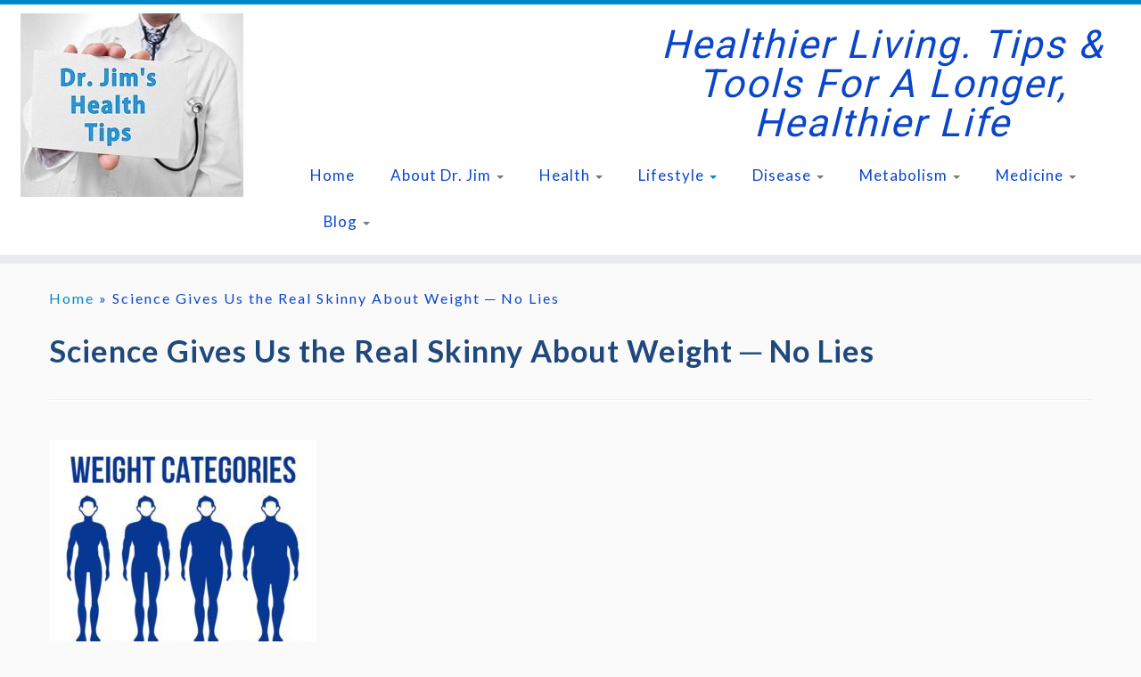

--- FILE ---
content_type: text/html; charset=UTF-8
request_url: https://drjimshealthtips.com/science-gives-us-real-skinny-weight-gain/
body_size: 29213
content:
<!DOCTYPE html>
<!--[if IE 7]>
<html class="ie ie7 no-js" lang="en-US">
<![endif]-->
<!--[if IE 8]>
<html class="ie ie8 no-js" lang="en-US">
<![endif]-->
<!--[if !(IE 7) | !(IE 8)  ]><!-->
<html class="no-js" lang="en-US">
<!--<![endif]-->
	<head>
		<meta charset="UTF-8" />
<script type="text/javascript">
/* <![CDATA[ */
var gform;gform||(document.addEventListener("gform_main_scripts_loaded",function(){gform.scriptsLoaded=!0}),document.addEventListener("gform/theme/scripts_loaded",function(){gform.themeScriptsLoaded=!0}),window.addEventListener("DOMContentLoaded",function(){gform.domLoaded=!0}),gform={domLoaded:!1,scriptsLoaded:!1,themeScriptsLoaded:!1,isFormEditor:()=>"function"==typeof InitializeEditor,callIfLoaded:function(o){return!(!gform.domLoaded||!gform.scriptsLoaded||!gform.themeScriptsLoaded&&!gform.isFormEditor()||(gform.isFormEditor()&&console.warn("The use of gform.initializeOnLoaded() is deprecated in the form editor context and will be removed in Gravity Forms 3.1."),o(),0))},initializeOnLoaded:function(o){gform.callIfLoaded(o)||(document.addEventListener("gform_main_scripts_loaded",()=>{gform.scriptsLoaded=!0,gform.callIfLoaded(o)}),document.addEventListener("gform/theme/scripts_loaded",()=>{gform.themeScriptsLoaded=!0,gform.callIfLoaded(o)}),window.addEventListener("DOMContentLoaded",()=>{gform.domLoaded=!0,gform.callIfLoaded(o)}))},hooks:{action:{},filter:{}},addAction:function(o,r,e,t){gform.addHook("action",o,r,e,t)},addFilter:function(o,r,e,t){gform.addHook("filter",o,r,e,t)},doAction:function(o){gform.doHook("action",o,arguments)},applyFilters:function(o){return gform.doHook("filter",o,arguments)},removeAction:function(o,r){gform.removeHook("action",o,r)},removeFilter:function(o,r,e){gform.removeHook("filter",o,r,e)},addHook:function(o,r,e,t,n){null==gform.hooks[o][r]&&(gform.hooks[o][r]=[]);var d=gform.hooks[o][r];null==n&&(n=r+"_"+d.length),gform.hooks[o][r].push({tag:n,callable:e,priority:t=null==t?10:t})},doHook:function(r,o,e){var t;if(e=Array.prototype.slice.call(e,1),null!=gform.hooks[r][o]&&((o=gform.hooks[r][o]).sort(function(o,r){return o.priority-r.priority}),o.forEach(function(o){"function"!=typeof(t=o.callable)&&(t=window[t]),"action"==r?t.apply(null,e):e[0]=t.apply(null,e)})),"filter"==r)return e[0]},removeHook:function(o,r,t,n){var e;null!=gform.hooks[o][r]&&(e=(e=gform.hooks[o][r]).filter(function(o,r,e){return!!(null!=n&&n!=o.tag||null!=t&&t!=o.priority)}),gform.hooks[o][r]=e)}});
/* ]]> */
</script>

		<meta http-equiv="X-UA-Compatible" content="IE=EDGE" />
		<meta name="viewport" content="width=device-width, initial-scale=1.0" />
        <link rel="profile"  href="https://gmpg.org/xfn/11" />
		<link rel="pingback" href="https://drjimshealthtips.com/xmlrpc.php" />
		<script>(function(html){html.className = html.className.replace(/\bno-js\b/,'js')})(document.documentElement);</script>
        <style id="wfc-base-style" type="text/css">
             .wfc-reset-menu-item-first-letter .navbar .nav>li>a:first-letter {font-size: inherit;}.format-icon:before {color: #5A5A5A;}article .format-icon.tc-hide-icon:before, .safari article.format-video .format-icon.tc-hide-icon:before, .chrome article.format-video .format-icon.tc-hide-icon:before, .safari article.format-image .format-icon.tc-hide-icon:before, .chrome article.format-image .format-icon.tc-hide-icon:before, .safari article.format-gallery .format-icon.tc-hide-icon:before, .safari article.attachment .format-icon.tc-hide-icon:before, .chrome article.format-gallery .format-icon.tc-hide-icon:before, .chrome article.attachment .format-icon.tc-hide-icon:before {content: none!important;}h2#tc-comment-title.tc-hide-icon:before {content: none!important;}.archive .archive-header h1.format-icon.tc-hide-icon:before {content: none!important;}.tc-sidebar h3.widget-title.tc-hide-icon:before {content: none!important;}.footer-widgets h3.widget-title.tc-hide-icon:before {content: none!important;}.tc-hide-icon i, i.tc-hide-icon {display: none !important;}.carousel-control {font-family: "Helvetica Neue", Helvetica, Arial, sans-serif;}.social-block a {font-size: 18px;}footer#footer .colophon .social-block a {font-size: 16px;}.social-block.widget_social a {font-size: 14px;}
        </style>
        <link rel="stylesheet" id="tc-front-gfonts" href="//fonts.googleapis.com/css?family=Lato:regular%7CMerriweather+Sans:700%7CRoboto:300%7CLato:700%7CLato:900%7CMerriweather:italic%7CMerriweather:regular%7CLato:italic%7CLato:700italic%7COvo:regular&display=swap"><style id="wfc-style-fonts-body" type="text/css" data-origin="server">
/* Setting : Default website font */ 
body {
font-family : 'Lato'!important;
}

</style><style id="wfc-style-fonts-site_title" type="text/css" data-origin="server">
/* Setting : Site title */ 
.tc-header .brand .site-title {
font-family : 'Merriweather Sans'!important;
}

</style><style id="wfc-style-fonts-site_description" type="text/css" data-origin="server">
/* Setting : Site description */ 
.navbar-wrapper .navbar h2, h2.site-description {
font-family : 'Roboto'!important;
}

</style><style id="wfc-style-fonts-menu_items" type="text/css" data-origin="server">
/* Setting : Menu items */ 
.tc-header .navbar .nav > li > a, .tc-header .dropdown-menu > li > a, .tc-sn .nav > li > a, .tc-sn .dropdown-menu > li > a {
font-family : 'Lato'!important;
}

</style><style id="wfc-style-fonts-slider_title" type="text/css" data-origin="server">
/* Setting : Slider title */ 
.carousel-caption h1 {
font-family : 'Lato'!important;
}

</style><style id="wfc-style-fonts-slider_text" type="text/css" data-origin="server">
/* Setting : Slider text */ 
.carousel-caption .lead {
font-family : 'Merriweather'!important;
}

</style><style id="wfc-style-fonts-slider_button" type="text/css" data-origin="server">
/* Setting : Slider button */ 
.carousel-caption .btn {
font-family : 'Roboto'!important;
}

</style><style id="wfc-style-fonts-fp_title" type="text/css" data-origin="server">
/* Setting : Featured pages title */ 
.widget-front h2, .fpc-marketing .fpc-widget-front h2.fp-title {
font-family : 'Lato'!important;
}

</style><style id="wfc-style-fonts-fp_text" type="text/css" data-origin="server">
/* Setting : Featured pages text */ 
.widget-front p, .fpc-marketing .fpc-widget-front .fp-excerpt {
font-family : 'Merriweather'!important;
}

</style><style id="wfc-style-fonts-fp_btn" type="text/css" data-origin="server">
/* Setting : Featured pages button */ 
.widget-front .btn, .fpc-marketing .fpc-widget-front .fpc-btn {
font-family : 'Lato'!important;
}

</style><style id="wfc-style-fonts-single_post_title" type="text/css" data-origin="server">
/* Setting : Single post/page titles */ 
.single #content .entry-header .entry-title, .page #content .entry-header .entry-title {
font-family : 'Lato'!important;
}

</style><style id="wfc-style-fonts-post_list_titles" type="text/css" data-origin="server">
/* Setting : Post list titles */ 
.blog .entry-header .entry-title > a, .blog .tc-grid .entry-title, .archive .entry-header .entry-title > a {
font-family : 'Lato'!important;
}

</style><style id="wfc-style-fonts-archive_titles" type="text/css" data-origin="server">
/* Setting : Archive/Blog titles */ 
.blog #content > .entry-header h1, .blog #content > .entry-header h2, .archive #content .archive-header h1, .archive #content .archive-header h2 {
font-family : 'Lato'!important;
}

</style><style id="wfc-style-fonts-post_content" type="text/css" data-origin="server">
/* Setting : Post content / excerpt */ 
.entry-content p, .entry-summary p {
font-family : 'Lato'!important;
}

</style><style id="wfc-style-fonts-post_metas" type="text/css" data-origin="server">
/* Setting : Post metas */ 
.entry-meta {
font-family : 'Lato'!important;
}

</style><style id="wfc-style-fonts-post_links" type="text/css" data-origin="server">
/* Setting : Links in post/pages */ 
.entry-content a, .entry-summary a {
font-family : 'Lato'!important;
}

</style><style id="wfc-style-fonts-post_hone" type="text/css" data-origin="server">
/* Setting : H1 headings */ 
#content .entry-content h1 {
font-family : 'Lato'!important;
}

</style><style id="wfc-style-fonts-post_htwo" type="text/css" data-origin="server">
/* Setting : H2 headings */ 
#content .entry-content h2 {
font-family : 'Lato'!important;
}

</style><style id="wfc-style-fonts-post_hthree" type="text/css" data-origin="server">
/* Setting : H3 headings */ 
#content .entry-content h3 {
font-family : 'Lato'!important;
}

</style><style id="wfc-style-fonts-post_hfour" type="text/css" data-origin="server">
/* Setting : H4 headings */ 
#content .entry-content h4 {
font-family : 'Lato'!important;
}

</style><style id="wfc-style-fonts-post_hfive" type="text/css" data-origin="server">
/* Setting : H5 headings */ 
#content .entry-content h5 {
font-family : 'Lato'!important;
}

</style><style id="wfc-style-fonts-post_hsix" type="text/css" data-origin="server">
/* Setting : H6 headings */ 
#content .entry-content h6 {
font-family : 'Lato'!important;
}

</style><style id="wfc-style-fonts-blockquote" type="text/css" data-origin="server">
/* Setting : Blockquotes */ 
#content .entry-content blockquote p {
font-family : 'Lato'!important;
}

</style><style id="wfc-style-fonts-comment_title" type="text/css" data-origin="server">
/* Setting : Comments title */ 
h2#tc-comment-title {
font-family : 'Lato'!important;
}

</style><style id="wfc-style-fonts-comment_author" type="text/css" data-origin="server">
/* Setting : Comments author */ 
.comment cite {
font-family : 'Lato'!important;
}

</style><style id="wfc-style-fonts-comment_content" type="text/css" data-origin="server">
/* Setting : Comments content */ 
.comment-content {
font-family : 'Merriweather'!important;
}

</style><style id="wfc-style-fonts-sidebars_widget_title" type="text/css" data-origin="server">
/* Setting : Sidebar widget titles */ 
.tc-sidebar h3.widget-title {
font-family : 'Lato'!important;
}

</style><style id="wfc-style-fonts-sidebars_links" type="text/css" data-origin="server">
/* Setting : Links in sidebars */ 
.tc-sidebar a {
font-family : 'Ovo'!important;
}

</style><style id="wfc-style-fonts-footer_widget_title" type="text/css" data-origin="server">
/* Setting : Widget titles */ 
footer#footer .footer-widgets h3.widget-title {
font-family : 'Lato'!important;
}

</style><style id="wfc-style-fonts-footer_credits" type="text/css" data-origin="server">
/* Setting : Footer credits */ 
footer#footer .colophon a, footer#footer .colophon p {
font-family : 'Lato'!important;
}

</style><title>Science Gives Us the Real Skinny About Weight ─ No Lies &#8211; Dr. Jim&#039;s Health Tips</title>
<meta name='robots' content='max-image-preview:large' />
	<style>img:is([sizes="auto" i], [sizes^="auto," i]) { contain-intrinsic-size: 3000px 1500px }</style>
	<link rel='dns-prefetch' href='//fonts.googleapis.com' />
<link rel="alternate" type="application/rss+xml" title="Dr. Jim&#039;s Health Tips &raquo; Feed" href="https://drjimshealthtips.com/feed/" />
<link rel="alternate" type="application/rss+xml" title="Dr. Jim&#039;s Health Tips &raquo; Comments Feed" href="https://drjimshealthtips.com/comments/feed/" />
<link rel="alternate" type="application/rss+xml" title="Dr. Jim&#039;s Health Tips &raquo; Science Gives Us the Real Skinny About Weight ─ No Lies Comments Feed" href="https://drjimshealthtips.com/science-gives-us-real-skinny-weight-gain/feed/" />
		<style>
			.lazyload,
			.lazyloading {
				max-width: 100%;
			}
		</style>
		<script type="text/javascript">
/* <![CDATA[ */
window._wpemojiSettings = {"baseUrl":"https:\/\/s.w.org\/images\/core\/emoji\/16.0.1\/72x72\/","ext":".png","svgUrl":"https:\/\/s.w.org\/images\/core\/emoji\/16.0.1\/svg\/","svgExt":".svg","source":{"concatemoji":"https:\/\/drjimshealthtips.com\/wp-includes\/js\/wp-emoji-release.min.js?ver=c13d59b253dda9be162b57dc13adbb99"}};
/*! This file is auto-generated */
!function(s,n){var o,i,e;function c(e){try{var t={supportTests:e,timestamp:(new Date).valueOf()};sessionStorage.setItem(o,JSON.stringify(t))}catch(e){}}function p(e,t,n){e.clearRect(0,0,e.canvas.width,e.canvas.height),e.fillText(t,0,0);var t=new Uint32Array(e.getImageData(0,0,e.canvas.width,e.canvas.height).data),a=(e.clearRect(0,0,e.canvas.width,e.canvas.height),e.fillText(n,0,0),new Uint32Array(e.getImageData(0,0,e.canvas.width,e.canvas.height).data));return t.every(function(e,t){return e===a[t]})}function u(e,t){e.clearRect(0,0,e.canvas.width,e.canvas.height),e.fillText(t,0,0);for(var n=e.getImageData(16,16,1,1),a=0;a<n.data.length;a++)if(0!==n.data[a])return!1;return!0}function f(e,t,n,a){switch(t){case"flag":return n(e,"\ud83c\udff3\ufe0f\u200d\u26a7\ufe0f","\ud83c\udff3\ufe0f\u200b\u26a7\ufe0f")?!1:!n(e,"\ud83c\udde8\ud83c\uddf6","\ud83c\udde8\u200b\ud83c\uddf6")&&!n(e,"\ud83c\udff4\udb40\udc67\udb40\udc62\udb40\udc65\udb40\udc6e\udb40\udc67\udb40\udc7f","\ud83c\udff4\u200b\udb40\udc67\u200b\udb40\udc62\u200b\udb40\udc65\u200b\udb40\udc6e\u200b\udb40\udc67\u200b\udb40\udc7f");case"emoji":return!a(e,"\ud83e\udedf")}return!1}function g(e,t,n,a){var r="undefined"!=typeof WorkerGlobalScope&&self instanceof WorkerGlobalScope?new OffscreenCanvas(300,150):s.createElement("canvas"),o=r.getContext("2d",{willReadFrequently:!0}),i=(o.textBaseline="top",o.font="600 32px Arial",{});return e.forEach(function(e){i[e]=t(o,e,n,a)}),i}function t(e){var t=s.createElement("script");t.src=e,t.defer=!0,s.head.appendChild(t)}"undefined"!=typeof Promise&&(o="wpEmojiSettingsSupports",i=["flag","emoji"],n.supports={everything:!0,everythingExceptFlag:!0},e=new Promise(function(e){s.addEventListener("DOMContentLoaded",e,{once:!0})}),new Promise(function(t){var n=function(){try{var e=JSON.parse(sessionStorage.getItem(o));if("object"==typeof e&&"number"==typeof e.timestamp&&(new Date).valueOf()<e.timestamp+604800&&"object"==typeof e.supportTests)return e.supportTests}catch(e){}return null}();if(!n){if("undefined"!=typeof Worker&&"undefined"!=typeof OffscreenCanvas&&"undefined"!=typeof URL&&URL.createObjectURL&&"undefined"!=typeof Blob)try{var e="postMessage("+g.toString()+"("+[JSON.stringify(i),f.toString(),p.toString(),u.toString()].join(",")+"));",a=new Blob([e],{type:"text/javascript"}),r=new Worker(URL.createObjectURL(a),{name:"wpTestEmojiSupports"});return void(r.onmessage=function(e){c(n=e.data),r.terminate(),t(n)})}catch(e){}c(n=g(i,f,p,u))}t(n)}).then(function(e){for(var t in e)n.supports[t]=e[t],n.supports.everything=n.supports.everything&&n.supports[t],"flag"!==t&&(n.supports.everythingExceptFlag=n.supports.everythingExceptFlag&&n.supports[t]);n.supports.everythingExceptFlag=n.supports.everythingExceptFlag&&!n.supports.flag,n.DOMReady=!1,n.readyCallback=function(){n.DOMReady=!0}}).then(function(){return e}).then(function(){var e;n.supports.everything||(n.readyCallback(),(e=n.source||{}).concatemoji?t(e.concatemoji):e.wpemoji&&e.twemoji&&(t(e.twemoji),t(e.wpemoji)))}))}((window,document),window._wpemojiSettings);
/* ]]> */
</script>
<link rel='stylesheet' id='font-customizer-effects-css' href='https://drjimshealthtips.com/wp-content/themes/customizr-pro/addons/wfc/front/assets/css/font_customizer.min.css?ver=3.2.5' type='text/css' media='all' />
<link rel='stylesheet' id='tc-gfonts-css' href='//fonts.googleapis.com/css?family=Roboto%7CRoboto' type='text/css' media='all' />
<style id='wp-emoji-styles-inline-css' type='text/css'>

	img.wp-smiley, img.emoji {
		display: inline !important;
		border: none !important;
		box-shadow: none !important;
		height: 1em !important;
		width: 1em !important;
		margin: 0 0.07em !important;
		vertical-align: -0.1em !important;
		background: none !important;
		padding: 0 !important;
	}
</style>
<link rel='stylesheet' id='wp-block-library-css' href='https://drjimshealthtips.com/wp-includes/css/dist/block-library/style.min.css?ver=c13d59b253dda9be162b57dc13adbb99' type='text/css' media='all' />
<style id='classic-theme-styles-inline-css' type='text/css'>
/*! This file is auto-generated */
.wp-block-button__link{color:#fff;background-color:#32373c;border-radius:9999px;box-shadow:none;text-decoration:none;padding:calc(.667em + 2px) calc(1.333em + 2px);font-size:1.125em}.wp-block-file__button{background:#32373c;color:#fff;text-decoration:none}
</style>
<style id='global-styles-inline-css' type='text/css'>
:root{--wp--preset--aspect-ratio--square: 1;--wp--preset--aspect-ratio--4-3: 4/3;--wp--preset--aspect-ratio--3-4: 3/4;--wp--preset--aspect-ratio--3-2: 3/2;--wp--preset--aspect-ratio--2-3: 2/3;--wp--preset--aspect-ratio--16-9: 16/9;--wp--preset--aspect-ratio--9-16: 9/16;--wp--preset--color--black: #000000;--wp--preset--color--cyan-bluish-gray: #abb8c3;--wp--preset--color--white: #ffffff;--wp--preset--color--pale-pink: #f78da7;--wp--preset--color--vivid-red: #cf2e2e;--wp--preset--color--luminous-vivid-orange: #ff6900;--wp--preset--color--luminous-vivid-amber: #fcb900;--wp--preset--color--light-green-cyan: #7bdcb5;--wp--preset--color--vivid-green-cyan: #00d084;--wp--preset--color--pale-cyan-blue: #8ed1fc;--wp--preset--color--vivid-cyan-blue: #0693e3;--wp--preset--color--vivid-purple: #9b51e0;--wp--preset--gradient--vivid-cyan-blue-to-vivid-purple: linear-gradient(135deg,rgba(6,147,227,1) 0%,rgb(155,81,224) 100%);--wp--preset--gradient--light-green-cyan-to-vivid-green-cyan: linear-gradient(135deg,rgb(122,220,180) 0%,rgb(0,208,130) 100%);--wp--preset--gradient--luminous-vivid-amber-to-luminous-vivid-orange: linear-gradient(135deg,rgba(252,185,0,1) 0%,rgba(255,105,0,1) 100%);--wp--preset--gradient--luminous-vivid-orange-to-vivid-red: linear-gradient(135deg,rgba(255,105,0,1) 0%,rgb(207,46,46) 100%);--wp--preset--gradient--very-light-gray-to-cyan-bluish-gray: linear-gradient(135deg,rgb(238,238,238) 0%,rgb(169,184,195) 100%);--wp--preset--gradient--cool-to-warm-spectrum: linear-gradient(135deg,rgb(74,234,220) 0%,rgb(151,120,209) 20%,rgb(207,42,186) 40%,rgb(238,44,130) 60%,rgb(251,105,98) 80%,rgb(254,248,76) 100%);--wp--preset--gradient--blush-light-purple: linear-gradient(135deg,rgb(255,206,236) 0%,rgb(152,150,240) 100%);--wp--preset--gradient--blush-bordeaux: linear-gradient(135deg,rgb(254,205,165) 0%,rgb(254,45,45) 50%,rgb(107,0,62) 100%);--wp--preset--gradient--luminous-dusk: linear-gradient(135deg,rgb(255,203,112) 0%,rgb(199,81,192) 50%,rgb(65,88,208) 100%);--wp--preset--gradient--pale-ocean: linear-gradient(135deg,rgb(255,245,203) 0%,rgb(182,227,212) 50%,rgb(51,167,181) 100%);--wp--preset--gradient--electric-grass: linear-gradient(135deg,rgb(202,248,128) 0%,rgb(113,206,126) 100%);--wp--preset--gradient--midnight: linear-gradient(135deg,rgb(2,3,129) 0%,rgb(40,116,252) 100%);--wp--preset--font-size--small: 13px;--wp--preset--font-size--medium: 20px;--wp--preset--font-size--large: 36px;--wp--preset--font-size--x-large: 42px;--wp--preset--spacing--20: 0.44rem;--wp--preset--spacing--30: 0.67rem;--wp--preset--spacing--40: 1rem;--wp--preset--spacing--50: 1.5rem;--wp--preset--spacing--60: 2.25rem;--wp--preset--spacing--70: 3.38rem;--wp--preset--spacing--80: 5.06rem;--wp--preset--shadow--natural: 6px 6px 9px rgba(0, 0, 0, 0.2);--wp--preset--shadow--deep: 12px 12px 50px rgba(0, 0, 0, 0.4);--wp--preset--shadow--sharp: 6px 6px 0px rgba(0, 0, 0, 0.2);--wp--preset--shadow--outlined: 6px 6px 0px -3px rgba(255, 255, 255, 1), 6px 6px rgba(0, 0, 0, 1);--wp--preset--shadow--crisp: 6px 6px 0px rgba(0, 0, 0, 1);}:where(.is-layout-flex){gap: 0.5em;}:where(.is-layout-grid){gap: 0.5em;}body .is-layout-flex{display: flex;}.is-layout-flex{flex-wrap: wrap;align-items: center;}.is-layout-flex > :is(*, div){margin: 0;}body .is-layout-grid{display: grid;}.is-layout-grid > :is(*, div){margin: 0;}:where(.wp-block-columns.is-layout-flex){gap: 2em;}:where(.wp-block-columns.is-layout-grid){gap: 2em;}:where(.wp-block-post-template.is-layout-flex){gap: 1.25em;}:where(.wp-block-post-template.is-layout-grid){gap: 1.25em;}.has-black-color{color: var(--wp--preset--color--black) !important;}.has-cyan-bluish-gray-color{color: var(--wp--preset--color--cyan-bluish-gray) !important;}.has-white-color{color: var(--wp--preset--color--white) !important;}.has-pale-pink-color{color: var(--wp--preset--color--pale-pink) !important;}.has-vivid-red-color{color: var(--wp--preset--color--vivid-red) !important;}.has-luminous-vivid-orange-color{color: var(--wp--preset--color--luminous-vivid-orange) !important;}.has-luminous-vivid-amber-color{color: var(--wp--preset--color--luminous-vivid-amber) !important;}.has-light-green-cyan-color{color: var(--wp--preset--color--light-green-cyan) !important;}.has-vivid-green-cyan-color{color: var(--wp--preset--color--vivid-green-cyan) !important;}.has-pale-cyan-blue-color{color: var(--wp--preset--color--pale-cyan-blue) !important;}.has-vivid-cyan-blue-color{color: var(--wp--preset--color--vivid-cyan-blue) !important;}.has-vivid-purple-color{color: var(--wp--preset--color--vivid-purple) !important;}.has-black-background-color{background-color: var(--wp--preset--color--black) !important;}.has-cyan-bluish-gray-background-color{background-color: var(--wp--preset--color--cyan-bluish-gray) !important;}.has-white-background-color{background-color: var(--wp--preset--color--white) !important;}.has-pale-pink-background-color{background-color: var(--wp--preset--color--pale-pink) !important;}.has-vivid-red-background-color{background-color: var(--wp--preset--color--vivid-red) !important;}.has-luminous-vivid-orange-background-color{background-color: var(--wp--preset--color--luminous-vivid-orange) !important;}.has-luminous-vivid-amber-background-color{background-color: var(--wp--preset--color--luminous-vivid-amber) !important;}.has-light-green-cyan-background-color{background-color: var(--wp--preset--color--light-green-cyan) !important;}.has-vivid-green-cyan-background-color{background-color: var(--wp--preset--color--vivid-green-cyan) !important;}.has-pale-cyan-blue-background-color{background-color: var(--wp--preset--color--pale-cyan-blue) !important;}.has-vivid-cyan-blue-background-color{background-color: var(--wp--preset--color--vivid-cyan-blue) !important;}.has-vivid-purple-background-color{background-color: var(--wp--preset--color--vivid-purple) !important;}.has-black-border-color{border-color: var(--wp--preset--color--black) !important;}.has-cyan-bluish-gray-border-color{border-color: var(--wp--preset--color--cyan-bluish-gray) !important;}.has-white-border-color{border-color: var(--wp--preset--color--white) !important;}.has-pale-pink-border-color{border-color: var(--wp--preset--color--pale-pink) !important;}.has-vivid-red-border-color{border-color: var(--wp--preset--color--vivid-red) !important;}.has-luminous-vivid-orange-border-color{border-color: var(--wp--preset--color--luminous-vivid-orange) !important;}.has-luminous-vivid-amber-border-color{border-color: var(--wp--preset--color--luminous-vivid-amber) !important;}.has-light-green-cyan-border-color{border-color: var(--wp--preset--color--light-green-cyan) !important;}.has-vivid-green-cyan-border-color{border-color: var(--wp--preset--color--vivid-green-cyan) !important;}.has-pale-cyan-blue-border-color{border-color: var(--wp--preset--color--pale-cyan-blue) !important;}.has-vivid-cyan-blue-border-color{border-color: var(--wp--preset--color--vivid-cyan-blue) !important;}.has-vivid-purple-border-color{border-color: var(--wp--preset--color--vivid-purple) !important;}.has-vivid-cyan-blue-to-vivid-purple-gradient-background{background: var(--wp--preset--gradient--vivid-cyan-blue-to-vivid-purple) !important;}.has-light-green-cyan-to-vivid-green-cyan-gradient-background{background: var(--wp--preset--gradient--light-green-cyan-to-vivid-green-cyan) !important;}.has-luminous-vivid-amber-to-luminous-vivid-orange-gradient-background{background: var(--wp--preset--gradient--luminous-vivid-amber-to-luminous-vivid-orange) !important;}.has-luminous-vivid-orange-to-vivid-red-gradient-background{background: var(--wp--preset--gradient--luminous-vivid-orange-to-vivid-red) !important;}.has-very-light-gray-to-cyan-bluish-gray-gradient-background{background: var(--wp--preset--gradient--very-light-gray-to-cyan-bluish-gray) !important;}.has-cool-to-warm-spectrum-gradient-background{background: var(--wp--preset--gradient--cool-to-warm-spectrum) !important;}.has-blush-light-purple-gradient-background{background: var(--wp--preset--gradient--blush-light-purple) !important;}.has-blush-bordeaux-gradient-background{background: var(--wp--preset--gradient--blush-bordeaux) !important;}.has-luminous-dusk-gradient-background{background: var(--wp--preset--gradient--luminous-dusk) !important;}.has-pale-ocean-gradient-background{background: var(--wp--preset--gradient--pale-ocean) !important;}.has-electric-grass-gradient-background{background: var(--wp--preset--gradient--electric-grass) !important;}.has-midnight-gradient-background{background: var(--wp--preset--gradient--midnight) !important;}.has-small-font-size{font-size: var(--wp--preset--font-size--small) !important;}.has-medium-font-size{font-size: var(--wp--preset--font-size--medium) !important;}.has-large-font-size{font-size: var(--wp--preset--font-size--large) !important;}.has-x-large-font-size{font-size: var(--wp--preset--font-size--x-large) !important;}
:where(.wp-block-post-template.is-layout-flex){gap: 1.25em;}:where(.wp-block-post-template.is-layout-grid){gap: 1.25em;}
:where(.wp-block-columns.is-layout-flex){gap: 2em;}:where(.wp-block-columns.is-layout-grid){gap: 2em;}
:root :where(.wp-block-pullquote){font-size: 1.5em;line-height: 1.6;}
</style>
<link rel='stylesheet' id='contact-form-7-css' href='https://drjimshealthtips.com/wp-content/plugins/contact-form-7/includes/css/styles.css?ver=6.1.4' type='text/css' media='all' />
<link rel='stylesheet' id='customizr-fa-css' href='https://drjimshealthtips.com/wp-content/themes/customizr-pro/assets/shared/fonts/fa/css/fontawesome-all.min.css?ver=2.4.27' type='text/css' media='all' />
<link rel='stylesheet' id='customizr-common-css' href='https://drjimshealthtips.com/wp-content/themes/customizr-pro/inc/assets/css/tc_common.min.css?ver=2.4.27' type='text/css' media='all' />
<link rel='stylesheet' id='customizr-skin-css' href='https://drjimshealthtips.com/wp-content/themes/customizr-pro/inc/assets/css/blue.min.css?ver=2.4.27' type='text/css' media='all' />
<style id='customizr-skin-inline-css' type='text/css'>

                  .site-title,.site-description,h1,h2,h3,.tc-dropcap {
                    font-family : 'Roboto';
                    font-weight : inherit;
                  }

                  body,.navbar .nav>li>a {
                    font-family : 'Roboto';
                    font-weight : inherit;
                  }

            body,.navbar .nav>li>a {
              font-size : 18px;
              line-height : 1.6em;
            }
table { border-collapse: separate; }
                           body table { border-collapse: collapse; }
                          
.social-links .social-icon:before { content: none } 
.sticky-enabled .tc-shrink-on .site-logo img {
    					height:30px!important;width:auto!important
    				}

    				.sticky-enabled .tc-shrink-on .brand .site-title {
    					font-size:0.6em;opacity:0.8;line-height:1.2em
    				}

.tc-no-sticky-header .tc-header, .tc-sticky-header .tc-header {
  					z-index:62
  				}

          .comments-link .tc-comment-bubble {
            color: #4785d1;
            border: 2px solid #4785d1;
          }
          .comments-link .tc-comment-bubble:before {
            border-color: #4785d1;
          }
        
.tc-single-page-thumbnail-wrapper .tc-rectangular-thumb {
          max-height: 250px;
          height :250px
        }

        .tc-center-images .tc-single-page-thumbnail-wrapper .tc-rectangular-thumb img {
          opacity : 0;
          -webkit-transition: opacity .5s ease-in-out;
          -moz-transition: opacity .5s ease-in-out;
          -ms-transition: opacity .5s ease-in-out;
          -o-transition: opacity .5s ease-in-out;
          transition: opacity .5s ease-in-out;
        }

@media (max-width: 480px ){
.tc-single-page-thumbnail-wrapper .tc-rectangular-thumb {
            max-height: 200px;
            height :200px
          }
}

.tc-slider-loader-wrapper{ display:none }
html.js .tc-slider-loader-wrapper { display: block }.no-csstransforms3d .tc-slider-loader-wrapper .tc-img-gif-loader {
                                                background: url('https://drjimshealthtips.com/wp-content/themes/customizr-pro/assets/front/img/slider-loader.gif') no-repeat center center;
                                         }.tc-slider-loader-wrapper .tc-css-loader > div { border-color:#08c; }

      .carousel .czr-item {
        line-height: 600px;
        min-height:600px;
        max-height:600px;
      }
      .tc-slider-loader-wrapper {
        line-height: 600px;
        height:600px;
      }
      .carousel .tc-slider-controls {
        line-height: 600px;
        max-height:600px;
      }

        @media (max-width: 1200px) {
          .carousel .czr-item {
            line-height: 462px;
            max-height:462px;
            min-height:462px;
          }
          .czr-item .carousel-caption {
            max-height: 402px;
            overflow: hidden;
          }
          .carousel .tc-slider-loader-wrapper {
            line-height: 462px;
            height:462px;
          }
        }

        @media (max-width: 979px) {
          .carousel .czr-item {
            line-height: 370.8px;
            max-height:370.8px;
            min-height:370.8px;
          }
          .czr-item .carousel-caption {
            max-height: 310.8px;
            overflow: hidden;
          }
          .carousel .tc-slider-loader-wrapper {
            line-height: 370.8px;
            height:370.8px;
          }
        }

        @media (max-width: 480px) {
          .carousel .czr-item {
            line-height: 228px;
            max-height:228px;
            min-height:228px;
          }
          .czr-item .carousel-caption {
            max-height: 168px;
            overflow: hidden;
          }
          .carousel .tc-slider-loader-wrapper {
            line-height: 228px;
            height:228px;
          }
        }

        @media (max-width: 320px) {
          .carousel .czr-item {
            line-height: 168px;
            max-height:168px;
            min-height:168px;
          }
          .czr-item .carousel-caption {
            max-height: 108px;
            overflow: hidden;
          }
          .carousel .tc-slider-loader-wrapper {
            line-height: 168px;
            height:168px;
          }
        }

#tc-push-footer { display: none; visibility: hidden; }
         .tc-sticky-footer #tc-push-footer.sticky-footer-enabled { display: block; }
        

</style>
<link rel='stylesheet' id='customizr-style-css' href='https://drjimshealthtips.com/wp-content/themes/childone/style.css?ver=2.4.27' type='text/css' media='all' />
<link rel='stylesheet' id='fancyboxcss-css' href='https://drjimshealthtips.com/wp-content/themes/customizr-pro/assets/front/js/libs/fancybox/jquery.fancybox-1.3.4.min.css?ver=c13d59b253dda9be162b57dc13adbb99' type='text/css' media='all' />
<script type="text/javascript" id="nb-jquery" src="https://drjimshealthtips.com/wp-includes/js/jquery/jquery.min.js?ver=3.7.1" id="jquery-core-js"></script>
<script type="text/javascript" src="https://drjimshealthtips.com/wp-includes/js/jquery/jquery-migrate.min.js?ver=3.4.1" id="jquery-migrate-js"></script>
<script type="text/javascript" src="https://drjimshealthtips.com/wp-content/themes/customizr-pro/assets/front/js/libs/modernizr.min.js?ver=2.4.27" id="modernizr-js"></script>
<script type="text/javascript" src="https://drjimshealthtips.com/wp-content/themes/customizr-pro/assets/front/js/libs/fancybox/jquery.fancybox-1.3.4.min.js?ver=2.4.27" id="tc-fancybox-js"></script>
<script type="text/javascript" src="https://drjimshealthtips.com/wp-includes/js/underscore.min.js?ver=1.13.7" id="underscore-js"></script>
<script type="text/javascript" id="tc-scripts-js-extra">
/* <![CDATA[ */
var TCParams = {"_disabled":[],"FancyBoxState":"1","FancyBoxAutoscale":"1","SliderName":"demo-slider","SliderDelay":"9000","SliderHover":"1","centerSliderImg":"1","SmoothScroll":{"Enabled":true,"Options":{"touchpadSupport":false}},"anchorSmoothScroll":"easeOutExpo","anchorSmoothScrollExclude":{"simple":["[class*=edd]",".tc-carousel-control",".carousel-control","[data-toggle=\"modal\"]","[data-toggle=\"dropdown\"]","[data-toggle=\"tooltip\"]","[data-toggle=\"popover\"]","[data-toggle=\"collapse\"]","[data-toggle=\"tab\"]","[data-toggle=\"pill\"]","[class*=upme]","[class*=um-]"],"deep":{"classes":[],"ids":[]}},"ReorderBlocks":"","centerAllImg":"1","HasComments":"","LeftSidebarClass":".span3.left.tc-sidebar","RightSidebarClass":".span3.right.tc-sidebar","LoadModernizr":"1","stickyCustomOffset":{"_initial":0,"_scrolling":0,"options":{"_static":true,"_element":""}},"stickyHeader":"","dropdowntoViewport":"1","timerOnScrollAllBrowsers":"1","extLinksStyle":"1","extLinksTargetExt":"","extLinksSkipSelectors":{"classes":["btn","button"],"ids":[]},"dropcapEnabled":"","dropcapWhere":{"post":"1","page":"1"},"dropcapMinWords":"35","dropcapSkipSelectors":{"tags":["IMG","IFRAME","H1","H2","H3","H4","H5","H6","BLOCKQUOTE","UL","OL"],"classes":["btn","tc-placeholder-wrap"],"id":[]},"imgSmartLoadEnabled":"1","imgSmartLoadOpts":{"parentSelectors":[".article-container",".__before_main_wrapper",".widget-front"],"opts":{"excludeImg":[".tc-holder-img"]}},"imgSmartLoadsForSliders":"1","goldenRatio":"1.618","gridGoldenRatioLimit":"200","isSecondMenuEnabled":"","secondMenuRespSet":"in-sn-before","isParallaxOn":"1","parallaxRatio":"0.55","pluginCompats":[],"adminAjaxUrl":"https:\/\/drjimshealthtips.com\/wp-admin\/admin-ajax.php","ajaxUrl":"https:\/\/drjimshealthtips.com\/?czrajax=1","frontNonce":{"id":"CZRFrontNonce","handle":"516f9c8864"},"isDevMode":"","isModernStyle":"","i18n":{"Permanently dismiss":"Permanently dismiss"},"version":"2.4.27","frontNotifications":{"styleSwitcher":{"enabled":false,"content":"","dismissAction":"dismiss_style_switcher_note_front","ajaxUrl":"https:\/\/drjimshealthtips.com\/wp-admin\/admin-ajax.php"}}};
/* ]]> */
</script>
<script type="text/javascript" src="https://drjimshealthtips.com/wp-content/themes/customizr-pro/inc/assets/js/tc-scripts.min.js?ver=2.4.27" id="tc-scripts-js"></script>
<link rel="https://api.w.org/" href="https://drjimshealthtips.com/wp-json/" /><link rel="alternate" title="JSON" type="application/json" href="https://drjimshealthtips.com/wp-json/wp/v2/pages/1387" /><link rel="EditURI" type="application/rsd+xml" title="RSD" href="https://drjimshealthtips.com/xmlrpc.php?rsd" />

<link rel="canonical" href="https://drjimshealthtips.com/science-gives-us-real-skinny-weight-gain/" />
<link rel='shortlink' href='https://drjimshealthtips.com/?p=1387' />
<link rel="alternate" title="oEmbed (JSON)" type="application/json+oembed" href="https://drjimshealthtips.com/wp-json/oembed/1.0/embed?url=https%3A%2F%2Fdrjimshealthtips.com%2Fscience-gives-us-real-skinny-weight-gain%2F" />
<link rel="alternate" title="oEmbed (XML)" type="text/xml+oembed" href="https://drjimshealthtips.com/wp-json/oembed/1.0/embed?url=https%3A%2F%2Fdrjimshealthtips.com%2Fscience-gives-us-real-skinny-weight-gain%2F&#038;format=xml" />
		<script>
			document.documentElement.className = document.documentElement.className.replace('no-js', 'js');
		</script>
				<style>
			.no-js img.lazyload {
				display: none;
			}

			figure.wp-block-image img.lazyloading {
				min-width: 150px;
			}

			.lazyload,
			.lazyloading {
				--smush-placeholder-width: 100px;
				--smush-placeholder-aspect-ratio: 1/1;
				width: var(--smush-image-width, var(--smush-placeholder-width)) !important;
				aspect-ratio: var(--smush-image-aspect-ratio, var(--smush-placeholder-aspect-ratio)) !important;
			}

						.lazyload, .lazyloading {
				opacity: 0;
			}

			.lazyloaded {
				opacity: 1;
				transition: opacity 400ms;
				transition-delay: 0ms;
			}

					</style>
		<meta name="generator" content="Elementor 3.34.1; features: e_font_icon_svg, additional_custom_breakpoints; settings: css_print_method-external, google_font-enabled, font_display-swap">
			<style>
				.e-con.e-parent:nth-of-type(n+4):not(.e-lazyloaded):not(.e-no-lazyload),
				.e-con.e-parent:nth-of-type(n+4):not(.e-lazyloaded):not(.e-no-lazyload) * {
					background-image: none !important;
				}
				@media screen and (max-height: 1024px) {
					.e-con.e-parent:nth-of-type(n+3):not(.e-lazyloaded):not(.e-no-lazyload),
					.e-con.e-parent:nth-of-type(n+3):not(.e-lazyloaded):not(.e-no-lazyload) * {
						background-image: none !important;
					}
				}
				@media screen and (max-height: 640px) {
					.e-con.e-parent:nth-of-type(n+2):not(.e-lazyloaded):not(.e-no-lazyload),
					.e-con.e-parent:nth-of-type(n+2):not(.e-lazyloaded):not(.e-no-lazyload) * {
						background-image: none !important;
					}
				}
			</style>
			<link rel="icon" href="https://drjimshealthtips.com/wp-content/uploads/2015/08/cropped-drj-logo512-512-1-32x32.jpg" sizes="32x32" />
<link rel="icon" href="https://drjimshealthtips.com/wp-content/uploads/2015/08/cropped-drj-logo512-512-1-192x192.jpg" sizes="192x192" />
<link rel="apple-touch-icon" href="https://drjimshealthtips.com/wp-content/uploads/2015/08/cropped-drj-logo512-512-1-180x180.jpg" />
<meta name="msapplication-TileImage" content="https://drjimshealthtips.com/wp-content/uploads/2015/08/cropped-drj-logo512-512-1-270x270.jpg" />
		<style type="text/css" id="wp-custom-css">
			footer {
background: #FFFFFF;
}		</style>
		<style id="wfc-style-body" type="text/css" data-origin="server">
/* Setting : Default website font */ 
body {
font-weight : 400;
font-style : normal;
line-height : 1.75rem;
font-size : 1.00rem;
letter-spacing : 2px;
color : #0a46cc;
}

/* Setting : Default website font */ 
body:hover {
color : #00aacc;
}

</style><style id="wfc-style-site_title" type="text/css" data-origin="server">
/* Setting : Site title */ 
.tc-header .brand .site-title {
font-weight : 400!important;
font-style : normal!important;
line-height : 1.88rem!important;
font-size : 2.88rem!important;
text-align : inherit!important;
text-decoration : inherit!important;
text-transform : inherit!important;
letter-spacing : 2px!important;
color : #1f497d!important;
}

/* Setting : Site title */ 
.tc-header .brand .site-title:hover {
color : #00aacc!important;
}

</style><style id="wfc-style-site_description" type="text/css" data-origin="server">
/* Setting : Site description */ 
.navbar-wrapper .navbar h2, h2.site-description {
font-weight : 500!important;
font-style : italic!important;
font-size : 2.75rem!important;
line-height : 2.81rem!important;
color : #0a46cc!important;
letter-spacing : 2px!important;
text-align : center!important;
text-transform : capitalize!important;
}

/* Setting : Site description */ 
.navbar-wrapper .navbar h2:hover, h2.site-description:hover {
color : #0a46cc!important;
}

</style><style id="wfc-style-menu_items" type="text/css" data-origin="server">
/* Setting : Menu items */ 
.tc-header .navbar .nav > li > a, .tc-header .dropdown-menu > li > a, .tc-sn .nav > li > a, .tc-sn .dropdown-menu > li > a {
font-size : 1.06rem!important;
line-height : 2.63rem!important;
color : #0a46cc!important;
font-weight : 500!important;
letter-spacing : 1px!important;
font-style : normal!important;
text-transform : capitalize!important;
text-align : inherit!important;
text-decoration : inherit!important;
}

/* Setting : Menu items */ 
.tc-header .navbar .nav > li > a:hover, .tc-header .dropdown-menu > li > a:hover, .tc-sn .nav > li > a:hover, .tc-sn .dropdown-menu > li > a:hover {
color : #00aacc!important;
}

</style><style id="wfc-style-slider_title" type="text/css" data-origin="server">
/* Setting : Slider title */ 
.carousel-caption h1 {
font-weight : 900!important;
font-style : normal!important;
line-height : 2.16rem!important;
font-size : 2.03rem!important;
letter-spacing : 1px!important;
text-align : left!important;
text-transform : inherit!important;
}

</style><style id="wfc-style-slider_text" type="text/css" data-origin="server">
/* Setting : Slider text */ 
.carousel-caption .lead {
line-height : 1.41rem!important;
font-size : 1.25rem!important;
text-align : left!important;
font-weight : 800!important;
letter-spacing : 1px!important;
font-style : normal!important;
color : #ffffff!important;
}

/* Setting : Slider text */ 
.carousel-caption .lead:hover {
color : #00aacc!important;
}

</style><style id="wfc-style-slider_button" type="text/css" data-origin="server">
/* Setting : Slider button */ 
.carousel-caption .btn {
font-weight : 700!important;
font-style : normal!important;
font-size : 1.03rem!important;
line-height : 1.38rem!important;
letter-spacing : 2px!important;
text-align : inherit!important;
color : #ffffff!important;
}

/* Setting : Slider button */ 
.carousel-caption .btn:hover {
color : #00aacc!important;
}

</style><style id="wfc-style-fp_title" type="text/css" data-origin="server">
/* Setting : Featured pages title */ 
.widget-front h2, .fpc-marketing .fpc-widget-front h2.fp-title {
color : #0088cc!important;
font-weight : 700!important;
font-style : normal!important;
letter-spacing : 2px!important;
font-size : 1.63rem!important;
line-height : 1.75rem!important;
}

</style><style id="wfc-style-fp_text" type="text/css" data-origin="server">
/* Setting : Featured pages text */ 
.widget-front p, .fpc-marketing .fpc-widget-front .fp-excerpt {
color : #1f497d!important;
font-size : 1.03rem!important;
font-weight : 400!important;
font-style : normal!important;
letter-spacing : 1px!important;
line-height : 1.38rem!important;
}

</style><style id="wfc-style-fp_btn" type="text/css" data-origin="server">
/* Setting : Featured pages button */ 
.widget-front .btn, .fpc-marketing .fpc-widget-front .fpc-btn {
line-height : 1.50rem!important;
font-weight : 500!important;
font-style : normal!important;
font-size : 0.97rem!important;
color : #1f497d!important;
letter-spacing : 1px!important;
}

/* Setting : Featured pages button */ 
.widget-front .btn:hover, .fpc-marketing .fpc-widget-front .fpc-btn:hover {
color : #00aacc!important;
}

</style><style id="wfc-style-single_post_title" type="text/css" data-origin="server">
/* Setting : Single post/page titles */ 
.single #content .entry-header .entry-title, .page #content .entry-header .entry-title {
font-weight : 700!important;
font-style : normal!important;
font-size : 2.13rem!important;
letter-spacing : 1px!important;
color : #1f497d!important;
}

</style><style id="wfc-style-post_list_titles" type="text/css" data-origin="server">
/* Setting : Post list titles */ 
.blog .entry-header .entry-title > a, .blog .tc-grid .entry-title, .archive .entry-header .entry-title > a {
font-weight : 700!important;
font-style : normal!important;
letter-spacing : 1px!important;
font-size : 1.50rem!important;
line-height : 1.25rem!important;
text-align : inherit!important;
text-transform : capitalize!important;
text-decoration : inherit!important;
color : #0a46cc!important;
}

/* Setting : Post list titles */ 
.blog .entry-header .entry-title > a:hover, .blog .tc-grid .entry-title:hover, .archive .entry-header .entry-title > a:hover {
color : #1f497d!important;
}

</style><style id="wfc-style-archive_titles" type="text/css" data-origin="server">
/* Setting : Archive/Blog titles */ 
.blog #content > .entry-header h1, .blog #content > .entry-header h2, .archive #content .archive-header h1, .archive #content .archive-header h2 {
font-weight : 700!important;
font-style : normal!important;
letter-spacing : 1px!important;
color : #1f497d!important;
}

</style><style id="wfc-style-post_content" type="text/css" data-origin="server">
/* Setting : Post content / excerpt */ 
.entry-content p, .entry-summary p {
font-weight : 400!important;
font-style : normal!important;
font-size : 1.25rem!important;
line-height : 1.63rem!important;
text-align : left!important;
letter-spacing : 1px!important;
color : #0a46cc!important;
}

</style><style id="wfc-style-post_metas" type="text/css" data-origin="server">
/* Setting : Post metas */ 
.entry-meta {
font-weight : 400!important;
font-style : normal!important;
letter-spacing : 1px!important;
color : #1f497d!important;
line-height : 0.88rem!important;
}

</style><style id="wfc-style-post_links" type="text/css" data-origin="server">
/* Setting : Links in post/pages */ 
.entry-content a, .entry-summary a {
color : #0088cc!important;
font-weight : 400!important;
font-style : normal!important;
letter-spacing : 1px!important;
text-decoration : underline!important;
}

/* Setting : Links in post/pages */ 
.entry-content a:hover, .entry-summary a:hover {
color : #1f497d!important;
}

</style><style id="wfc-style-post_hone" type="text/css" data-origin="server">
/* Setting : H1 headings */ 
#content .entry-content h1 {
font-weight : 700!important;
font-style : normal!important;
letter-spacing : 2px!important;
color : #00aacc!important;
}

</style><style id="wfc-style-post_htwo" type="text/css" data-origin="server">
/* Setting : H2 headings */ 
#content .entry-content h2 {
font-weight : 700!important;
font-style : normal!important;
letter-spacing : 1px!important;
color : #00aacc!important;
}

</style><style id="wfc-style-post_hthree" type="text/css" data-origin="server">
/* Setting : H3 headings */ 
#content .entry-content h3 {
font-weight : 700!important;
font-style : normal!important;
letter-spacing : 1px!important;
color : #00aacc!important;
}

</style><style id="wfc-style-post_hfour" type="text/css" data-origin="server">
/* Setting : H4 headings */ 
#content .entry-content h4 {
font-weight : 700!important;
font-style : normal!important;
letter-spacing : 1px!important;
color : #00aacc!important;
}

</style><style id="wfc-style-post_hfive" type="text/css" data-origin="server">
/* Setting : H5 headings */ 
#content .entry-content h5 {
font-weight : 700!important;
font-style : normal!important;
letter-spacing : 1px!important;
color : #00aacc!important;
}

</style><style id="wfc-style-post_hsix" type="text/css" data-origin="server">
/* Setting : H6 headings */ 
#content .entry-content h6 {
font-weight : 700!important;
font-style : normal!important;
letter-spacing : 1px!important;
color : #00aacc!important;
}

</style><style id="wfc-style-blockquote" type="text/css" data-origin="server">
/* Setting : Blockquotes */ 
#content .entry-content blockquote p {
font-weight : 700!important;
font-style : italic!important;
letter-spacing : 1px!important;
color : #00aacc!important;
}

</style><style id="wfc-style-comment_title" type="text/css" data-origin="server">
/* Setting : Comments title */ 
h2#tc-comment-title {
font-weight : 700!important;
font-style : italic!important;
letter-spacing : 1px!important;
color : #1f497d!important;
}

</style><style id="wfc-style-comment_author" type="text/css" data-origin="server">
/* Setting : Comments author */ 
.comment cite {
font-weight : 700!important;
font-style : normal!important;
letter-spacing : 1px!important;
font-size : 1.13rem!important;
color : #00aacc!important;
line-height : 1.50rem!important;
}

</style><style id="wfc-style-comment_content" type="text/css" data-origin="server">
/* Setting : Comments content */ 
.comment-content {
font-weight : 400!important;
font-style : normal!important;
letter-spacing : 1px!important;
font-size : 0.97rem!important;
color : #1f497d!important;
}

</style><style id="wfc-style-sidebars_widget_title" type="text/css" data-origin="server">
/* Setting : Sidebar widget titles */ 
.tc-sidebar h3.widget-title {
font-weight : 700!important;
font-style : normal!important;
letter-spacing : 2px!important;
color : #1f497d!important;
font-size : 1.25rem!important;
line-height : 1.38rem!important;
}

</style><style id="wfc-style-sidebars_links" type="text/css" data-origin="server">
/* Setting : Links in sidebars */ 
.tc-sidebar a {
font-weight : bold!important;
font-style : normal!important;
color : #00aacc!important;
letter-spacing : 2px!important;
font-size : 1.13rem!important;
line-height : 1.13rem!important;
}

/* Setting : Links in sidebars */ 
.tc-sidebar a:hover {
color : #1f497d!important;
}

</style><style id="wfc-style-footer_widget_title" type="text/css" data-origin="server">
/* Setting : Widget titles */ 
footer#footer .footer-widgets h3.widget-title {
font-weight : 600!important;
font-style : normal!important;
color : #00aacc!important;
letter-spacing : 1px!important;
font-size : 1.50rem!important;
line-height : 1.63rem!important;
text-transform : none!important;
text-decoration : inherit!important;
text-align : left!important;
}

</style><style id="wfc-style-footer_credits" type="text/css" data-origin="server">
/* Setting : Footer credits */ 
footer#footer .colophon a, footer#footer .colophon p {
color : #00aacc!important;
letter-spacing : 0px!important;
line-height : 1.38rem!important;
font-size : 1.25rem!important;
text-align : center!important;
text-transform : capitalize!important;
font-weight : 500!important;
font-style : normal!important;
}

</style><style id="wfc-style-footer_credits_links" type="text/css" data-origin="server">
/* Setting : Custom */ 
 {
color : #0088cc;
}

/* Setting : Custom */ 
:hover {
color : #1f497d;
}

</style>	</head>
	
	<body class="nb-3-3-8 nimble-no-local-data-skp__post_page_1387 nimble-no-group-site-tmpl-skp__all_page wp-singular page-template-default page page-id-1387 wp-embed-responsive wp-theme-customizr-pro wp-child-theme-childone sek-hide-rc-badge tc-fade-hover-links tc-no-sidebar tc-center-images skin-blue customizr-pro-2-4-27-with-child-theme tc-no-sticky-header sticky-disabled no-navbar tc-regular-menu elementor-default elementor-kit-2233 tc-sticky-footer" >
            <a class="screen-reader-text skip-link" href="#content">Skip to content</a>
        
    <div id="tc-page-wrap" class="">

  		
  	   	<header class="tc-header clearfix row-fluid tc-tagline-on tc-title-logo-on  tc-shrink-on tc-menu-on logo-left tc-second-menu-in-sn-before-when-mobile">
  			
        <div class="brand span3 pull-left">
        <a class="site-logo" href="https://drjimshealthtips.com/" aria-label="Dr. Jim&#039;s Health Tips | Healthier Living. Tips &amp; Tools for a Longer, Healthier Life"><img data-src="https://drjimshealthtips.com/wp-content/uploads/2015/03/drj-logo-sm-250-206.jpg" alt="Back Home" width="250" height="206"   class="attachment-131 lazyload" src="[data-uri]" style="--smush-placeholder-width: 250px; --smush-placeholder-aspect-ratio: 250/206;" /></a>        </div> <!-- brand span3 -->

        <div class="container outside"><h2 class="site-description">Healthier Living. Tips &amp; Tools for a Longer, Healthier Life</h2></div>      	<div class="navbar-wrapper clearfix span9 tc-submenu-fade tc-submenu-move tc-open-on-hover pull-menu-left">
        	<div class="navbar resp">
          		<div class="navbar-inner" role="navigation">
            		<div class="row-fluid">
              		<h2 class="span7 inside site-description">Healthier Living. Tips &amp; Tools for a Longer, Healthier Life</h2><div class="nav-collapse collapse tc-hover-menu-wrapper"><div class="menu-menu-1-container"><ul id="menu-menu-3" class="nav tc-hover-menu"><li class="menu-item menu-item-type-custom menu-item-object-custom menu-item-home menu-item-1572"><a href="https://drjimshealthtips.com/">Home</a></li>
<li class="menu-item menu-item-type-post_type menu-item-object-page menu-item-has-children dropdown menu-item-48"><a href="https://drjimshealthtips.com/about-dr-jim/">About Dr. Jim <strong class="caret"></strong></a>
<ul class="dropdown-menu">
	<li class="menu-item menu-item-type-post_type menu-item-object-page menu-item-336"><a href="https://drjimshealthtips.com/dr-jims-talks/">Speaking Engagements and Appearances</a></li>
	<li class="menu-item menu-item-type-post_type menu-item-object-page menu-item-480"><a href="https://drjimshealthtips.com/contact-dr-jim/">Contact Dr. Jim</a></li>
	<li class="menu-item menu-item-type-post_type menu-item-object-page menu-item-266"><a href="https://drjimshealthtips.com/disclaimer/">Disclaimer</a></li>
</ul>
</li>
<li class="menu-item menu-item-type-custom menu-item-object-custom menu-item-has-children dropdown menu-item-1218"><a href="#">Health <strong class="caret"></strong></a>
<ul class="dropdown-menu">
	<li class="menu-item menu-item-type-post_type menu-item-object-page menu-item-1944"><a href="https://drjimshealthtips.com/falls-leading-cause-of-disability-and-death-especially-for-seniors/">Falls – A Leading Cause of Disability and Death Especially for Seniors.</a></li>
	<li class="menu-item menu-item-type-post_type menu-item-object-page menu-item-1934"><a href="https://drjimshealthtips.com/why-do-we-not-undertand-the-essentials-of-health-better/">Why do we not understand the essentials of health better?</a></li>
	<li class="menu-item menu-item-type-post_type menu-item-object-page menu-item-1920"><a href="https://drjimshealthtips.com/include-wisdome-to-make-your-health-outcomes-awesome/">Include Wisdom to Make Your Health Outcomes Awesome</a></li>
	<li class="menu-item menu-item-type-post_type menu-item-object-page menu-item-1839"><a href="https://drjimshealthtips.com/it-is-great-to-hydrate/">Appreciate That it is Great to Hydrate</a></li>
	<li class="menu-item menu-item-type-post_type menu-item-object-page menu-item-1769"><a href="https://drjimshealthtips.com/promotion-of-emotion-has-the-ability-to-enhance-stability/">Promotion of Emotion has the Ability to Enhance Stability</a></li>
	<li class="menu-item menu-item-type-post_type menu-item-object-page menu-item-1687"><a href="https://drjimshealthtips.com/vitamin-b12-deficiency/">Vitamin B12 deficiency – a problem as we grow older.</a></li>
	<li class="menu-item menu-item-type-post_type menu-item-object-page menu-item-1449"><a href="https://drjimshealthtips.com/stop-your-agings-personal-brain-drain-squash-preservation-101/">Stop Your Aging’s Personal Brain Drain: Squash Preservation 101</a></li>
	<li class="menu-item menu-item-type-post_type menu-item-object-page menu-item-154"><a href="https://drjimshealthtips.com/celebrating-the-leaven-of-life-health-how-to-find-it-and-keep-it/">Celebrating the Leaven of Life—Health: How to find it and Keep it.</a></li>
	<li class="menu-item menu-item-type-post_type menu-item-object-page menu-item-91"><a href="https://drjimshealthtips.com/stop-think-then-act/">Stop, Think, Then Act.</a></li>
	<li class="menu-item menu-item-type-post_type menu-item-object-page menu-item-92"><a href="https://drjimshealthtips.com/is-the-body-a-machine/">Is the Body a Machine?</a></li>
	<li class="menu-item menu-item-type-post_type menu-item-object-page menu-item-93"><a href="https://drjimshealthtips.com/does-predetermination-apply-to-our-health/">Does Predetermination Apply to our Health?</a></li>
	<li class="menu-item menu-item-type-post_type menu-item-object-page menu-item-94"><a href="https://drjimshealthtips.com/health-is-attainable-wholeness-of-being/">Health is Attainable Wholeness of Being</a></li>
	<li class="menu-item menu-item-type-post_type menu-item-object-page menu-item-1236"><a href="https://drjimshealthtips.com/the-activities-specific-balance-confidence-abc-scale/">Learn to Improve your Balance and Avoiding Falling</a></li>
</ul>
</li>
<li class="menu-item menu-item-type-custom menu-item-object-custom current-menu-ancestor current-menu-parent menu-item-has-children dropdown menu-item-1219"><a href="#">Lifestyle <strong class="caret"></strong></a>
<ul class="dropdown-menu">
	<li class="menu-item menu-item-type-post_type menu-item-object-page menu-item-2062"><a href="https://drjimshealthtips.com/new-years-resolutions-make-contributions-to-needed-solutions/">Let Your New Year’s Resolutions Make Contributions to Needed Solutions.</a></li>
	<li class="menu-item menu-item-type-post_type menu-item-object-page menu-item-2012"><a href="https://drjimshealthtips.com/can-science-explain-the-existence-of-god/">Can Science Determine the Existence of God?</a></li>
	<li class="menu-item menu-item-type-post_type menu-item-object-page menu-item-2000"><a href="https://drjimshealthtips.com/do-not-have-confusions-about-resolutions/">Do not have Confusions about Resolutions. Instead let them Provide Solutions</a></li>
	<li class="menu-item menu-item-type-post_type menu-item-object-page menu-item-1991"><a href="https://drjimshealthtips.com/decree-to-foresee-a-carefree-reality/">Decree to foresee a carefree reality</a></li>
	<li class="menu-item menu-item-type-post_type menu-item-object-page menu-item-1925"><a href="https://drjimshealthtips.com/it-is-prudential-and-sometimes-essential-to-maximize-ones-potential/">It is Prudential and Sometimes Essential to Maximize One’s Potential</a></li>
	<li class="menu-item menu-item-type-post_type menu-item-object-page menu-item-1911"><a href="https://drjimshealthtips.com/elation-about-motivation/">There should be Elation about Motivation</a></li>
	<li class="menu-item menu-item-type-post_type menu-item-object-page menu-item-1877"><a href="https://drjimshealthtips.com/confident-betterment-contentment-is-triumphant/">Get Confident that Betterment of Contentment is Triumphant</a></li>
	<li class="menu-item menu-item-type-post_type menu-item-object-page menu-item-1862"><a href="https://drjimshealthtips.com/life-is-a-song-and-dance-if-you-enhance-your-circumstance/">Life is a Song and Dance if You Enhance Your Circumstance.</a></li>
	<li class="menu-item menu-item-type-post_type menu-item-object-page menu-item-1809"><a href="https://drjimshealthtips.com/what-are-the-grassroots-attributes-of-fruits-and-veggies/">What are the Grassroots Attributes of Fruits and Veggies?</a></li>
	<li class="menu-item menu-item-type-post_type menu-item-object-page menu-item-1803"><a href="https://drjimshealthtips.com/what-is-happiness-how-to-attain-it/">What is Happiness &#038; How Do You Achieve It?</a></li>
	<li class="menu-item menu-item-type-post_type menu-item-object-page menu-item-1792"><a href="https://drjimshealthtips.com/your-health-and-the-wellbeing-of-your-body-are-of-primary-importance/">Try Linking Your Thinking to what will Guarantee that You Foresee a Greater Reality</a></li>
	<li class="menu-item menu-item-type-post_type menu-item-object-page menu-item-1737"><a href="https://drjimshealthtips.com/reassess-to-possess-and-bless-cheerfulness/">Reassess to Possess and Bless Cheerfulness</a></li>
	<li class="menu-item menu-item-type-post_type menu-item-object-page menu-item-1696"><a href="https://drjimshealthtips.com/wise-energize-prize-exercise/">Be Wise, Energize and Realize the Exercise Prize</a></li>
	<li class="menu-item menu-item-type-post_type menu-item-object-page menu-item-1543"><a href="https://drjimshealthtips.com/be-your-own-tour-guide-for-the-longest-trip-ever/">Be Your Own Tour Guide for the Longest Trip Ever</a></li>
	<li class="menu-item menu-item-type-post_type menu-item-object-page menu-item-1688"><a href="https://drjimshealthtips.com/science-says-smiles/">Science Says Sincere Smiles are Salubrious</a></li>
	<li class="menu-item menu-item-type-post_type menu-item-object-page menu-item-1419"><a href="https://drjimshealthtips.com/being-committed-to-religious-beliefs-your-current-health/">What does Being Committed to Religious Beliefs do for You Right Now?</a></li>
	<li class="menu-item menu-item-type-post_type menu-item-object-page current-menu-item page_item page-item-1387 current_page_item menu-item-1395"><a href="https://drjimshealthtips.com/science-gives-us-real-skinny-weight-gain/" aria-current="page">Science Gives Us the Real Skinny About Weight ─ No Lies</a></li>
	<li class="menu-item menu-item-type-post_type menu-item-object-page menu-item-523"><a href="https://drjimshealthtips.com/social-isolation-one-is-the-loneliest-number/">Social Isolation: One is the Loneliest Number</a></li>
	<li class="menu-item menu-item-type-post_type menu-item-object-page menu-item-522"><a href="https://drjimshealthtips.com/principles-of-an-antiaging-diet/">Principles of an Antiaging Diet</a></li>
	<li class="menu-item menu-item-type-post_type menu-item-object-page menu-item-521"><a href="https://drjimshealthtips.com/improve-your-sleep-and-be-refreshed/">Improve Your Sleep and be Refreshed</a></li>
</ul>
</li>
<li class="menu-item menu-item-type-custom menu-item-object-custom menu-item-has-children dropdown menu-item-1220"><a href="#">Disease <strong class="caret"></strong></a>
<ul class="dropdown-menu">
	<li class="menu-item menu-item-type-custom menu-item-object-custom menu-item-has-children dropdown-submenu menu-item-1775"><a href="#">COVID-19</a>
<ul class="dropdown-menu">
		<li class="menu-item menu-item-type-post_type menu-item-object-page menu-item-1848"><a href="https://drjimshealthtips.com/covid19-vaccine-skeptics-answers-to-your-questions/">COVID-19 Vaccine Skeptics-Answers to Your Hesitations</a></li>
		<li class="menu-item menu-item-type-post_type menu-item-object-page menu-item-1773"><a href="https://drjimshealthtips.com/covid-vaccine-beneficial-opposition/">Must COVID Vaccination be Causation for Frustration or Celebration</a></li>
		<li class="menu-item menu-item-type-post_type menu-item-object-page menu-item-1774"><a href="https://drjimshealthtips.com/important-tips-to-avoid-covid19/">Important Tips to Avoid COVID19</a></li>
		<li class="menu-item menu-item-type-post_type menu-item-object-page menu-item-1703"><a href="https://drjimshealthtips.com/boosting-your-immune-system-during-covid/">Boosting Your Immune System During the Time of COVID-19</a></li>
		<li class="menu-item menu-item-type-post_type menu-item-object-page menu-item-1777"><a href="https://drjimshealthtips.com/lets-address-and-outguess-the-stress-of-the-covid-mess/">Let’s Address and Outguess the Stress of the COVID Mess</a></li>
	</ul>
</li>
	<li class="menu-item menu-item-type-post_type menu-item-object-page menu-item-1713"><a href="https://drjimshealthtips.com/look-ahead-and-thwart-age-related-disease-dread/">Look Ahead and Thwart Age-Related Disease Dread</a></li>
	<li class="menu-item menu-item-type-post_type menu-item-object-page menu-item-165"><a href="https://drjimshealthtips.com/keeping-alive-the-vital-keys-of-chronic-disease/">Keeping Alive: The Vital Keys of Chronic Disease</a></li>
</ul>
</li>
<li class="menu-item menu-item-type-custom menu-item-object-custom menu-item-has-children dropdown menu-item-1221"><a href="#">Metabolism <strong class="caret"></strong></a>
<ul class="dropdown-menu">
	<li class="menu-item menu-item-type-post_type menu-item-object-page menu-item-1482"><a href="https://drjimshealthtips.com/the-format-to-combat-fat/">The Format to Combat Fat</a></li>
	<li class="menu-item menu-item-type-post_type menu-item-object-page menu-item-203"><a href="https://drjimshealthtips.com/the-miracle-of-metabolism-the-secret-of-life/">The Miracle of Metabolism: The Secret of Life.</a></li>
	<li class="menu-item menu-item-type-post_type menu-item-object-page menu-item-278"><a href="https://drjimshealthtips.com/food-can-save-your-cells/">Food Can Save Your Cells</a></li>
	<li class="menu-item menu-item-type-post_type menu-item-object-page menu-item-464"><a href="https://drjimshealthtips.com/too-much-taking-it-easy-is-bad/">Too Much Taking it Easy is Bad</a></li>
</ul>
</li>
<li class="menu-item menu-item-type-custom menu-item-object-custom menu-item-has-children dropdown menu-item-1222"><a href="#">Medicine <strong class="caret"></strong></a>
<ul class="dropdown-menu">
	<li class="menu-item menu-item-type-post_type menu-item-object-page menu-item-1786"><a href="https://drjimshealthtips.com/do-not-hesitate-to-rely-on-medication-information/">Don’t Hesitate to Concentrate on Medication Information for Maximum Salvation</a></li>
	<li class="menu-item menu-item-type-post_type menu-item-object-page menu-item-215"><a href="https://drjimshealthtips.com/are-you-supplementing-big-drug-companies-by-tossing-good-meds/">Are You Supplementing Big Drug Companies by Tossing Good Meds?</a></li>
	<li class="menu-item menu-item-type-post_type menu-item-object-page menu-item-299"><a href="https://drjimshealthtips.com/get-the-most-out-of-your-meds/">Getting the Most Out of Your Meds</a></li>
	<li class="menu-item menu-item-type-post_type menu-item-object-page menu-item-1217"><a href="https://drjimshealthtips.com/improving-your-personal-medical-care/">Improving Your Personal Medical Care</a></li>
</ul>
</li>
<li class="menu-item menu-item-type-taxonomy menu-item-object-category menu-item-has-children dropdown menu-item-1196"><a href="https://drjimshealthtips.com/category/blog/">Blog <strong class="caret"></strong></a>
<ul class="dropdown-menu">
	<li class="menu-item menu-item-type-post_type menu-item-object-page menu-item-224"><a href="https://drjimshealthtips.com/thoughts/">Thoughts &#038; Tips</a></li>
</ul>
</li>
</ul></div></div><div class="btn-toggle-nav pull-right"><button type="button" class="btn menu-btn" data-toggle="collapse" data-target=".nav-collapse" title="Open the menu" aria-label="Open the menu"><span class="icon-bar"></span><span class="icon-bar"></span><span class="icon-bar"></span> </button></div>          			</div><!-- /.row-fluid -->
          		</div><!-- /.navbar-inner -->
        	</div><!-- /.navbar resp -->
      	</div><!-- /.navbar-wrapper -->
    	  		</header>
  		<div id="main-wrapper" class="container">

    <div class="tc-hot-crumble container" role="navigation"><div class="row"><div class="span12"><div class="breadcrumb-trail breadcrumbs"><span class="trail-begin"><a href="https://drjimshealthtips.com" title="Dr. Jim&#039;s Health Tips" rel="home" class="trail-begin">Home</a></span> <span class="sep">&raquo;</span> <span class="trail-end">Science Gives Us the Real Skinny About Weight ─ No Lies</span></div></div></div></div>
    <div class="container" role="main">
        <div class="row column-content-wrapper">

            
                <div id="content" class="span12 article-container tc-gallery-style">

                    
                        
                                                                                    
                                                                    <article id="page-1387" class="row-fluid post-1387 page type-page status-publish czr-hentry">
                                                <header class="entry-header">
          <h1 class="entry-title ">Science Gives Us the Real Skinny About Weight ─ No Lies</h1><hr class="featurette-divider __before_content">        </header>
        
        <div class="entry-content">
          <p><img fetchpriority="high"  fetchpriority="high" decoding="async" class="alignleft size-full wp-image-1390"  src="[data-uri]" data-src="https://drjimshealthtips.com/wp-content/uploads/Body-mass-300-300.jpg"  alt="" width="300" height="300" data-srcset="https://drjimshealthtips.com/wp-content/uploads/Body-mass-300-300.jpg 300w, https://drjimshealthtips.com/wp-content/uploads/Body-mass-300-300-150x150.jpg 150w, https://drjimshealthtips.com/wp-content/uploads/Body-mass-300-300-250x250.jpg 250w" data-sizes="(max-width: 300px) 100vw, 300px" /></p>
<p>&nbsp;</p>
<p>&nbsp;</p>
<p>&nbsp;</p>
<p>&nbsp;</p>
<p>&nbsp;</p>
<p>&nbsp;</p>
<p>&nbsp;</p>
<p>&nbsp;</p>
<p>&nbsp;</p>
<p>&nbsp;</p>
<p>This subject may not be popular in the USA, especially in those more senior but like taxes, it must be dealt with properly or the consequences can be catastrophic. Most people are in denial believing that weight gain just is inevitable in seniorhood. <strong>NOT SO.</strong> My Grandparents and Mom were in rest homes and when I visited there were almost no residents that were obese.</p>
<p>The main number for weight determination that you should calculate is your BMI (Body Mass Index). Google “BMI calculation” or click on the following link &#8211; <a href="https://www.nhlbi.nih.gov/health/educational/lose_wt/BMI/bmicalc.htm?source=quickfitnesssolutions">Body Mass Index Calculator</a> and input the info about your height and weight and a number will appear. 25 or less and you are OK. Over 30 is OBESE! Get with the program! <em><strong>Living well is recognizing the truth and acting sensibly.</strong></em></p>
<p>Waist circumference is another way to determine when action is needed. Women should be concerned over 35 inches and men over 40 inches. Another perhaps more meaningful measurement is the waist to height ratio. It should be 50% or less.</p>
<p>Where you have fat is important. Generalized subcutaneous fat is less harmful than “visceral adiposity” or a kind way to announce someone has a “BEER BELLY.” A greatly increased abdominal size is a factor in the very undesirable metabolic syndrome which is to be avoided as it forebears health problems.</p>
<p>Diets for weight loss abound as the most popular health info sources and some indirectly achieve a healthier state through weight loss, but for rock-solid dependability, we should trust the two most studied geographically named diets: the Mediterranean Diet and the Okinawan Diet. Located thousands of miles apart with vastly different cultures, they are among the longest-lived and healthiest people on earth. The Mediterranean diet is primarily the diet of southern Italy and people living in the south of Italy live longer than northerners do. Okinawa is a southern Japanese island and the Okinawans live longer than other Japanese. These statistics are particularly impressive when one considers that the Italians (#4) and Japanese (#1) are nations having the highest national longevity on Earth.</p>
<p>There is nothing wrong with adopting a “named” diet but most in need find that drastically altering their eating intake is difficult. My approach is to expand foundational knowledge about a subject and let people design what makes sense to them.</p>
<p>Foodstuffs are commonly classed in three general categories: fat, carbohydrates (sugars), and proteins. They are mentioned in the order of calories they contain. For weight control calories are all important not the volume. Calories are depicted by calories per gram (a nickel is 5 grams, pretty darn small): fat is 9, carbs are 4 and protein is 4. However, the expenditure of our body’s transformation of the foodstuffs into calories varies. Fat conversion costs only 3% and sugar’s loss from the conversion is negligible. Protein was not intended by nature to be used for energy. The transformation of it wastes 30%, so a gram of protein releases a meager 2.8 calories per gram. <strong>Yay PROTEIN!</strong></p>
<p>Consuming more protein has other advantageous results: protein is more filling than the others ─ by far. It increases awareness and that possibly is the result of its Specific Dynamic Action (SDA). SDA is an increase in metabolism of about 25% for several hours after a high protein meal. This increase lowers the caloric intake by even more! SDA was described for at least 70 years and is known by very few. Amazing! High-fat results in stupor which you don’t want.</p>
<p>Searching for Diet books on the Amazon website registers thousands of hits. Many books on a subject indicate there is considerable need and the definitive book does not exist. We continue to concentrate on the principles of health-promoting behaviors, to get results we focus on healthy diets. In fact, the majority of scientific literature and much of the not so scientific focuses on either regional diets or recommended diets by celebrity dietary authorities, which is important but not as useful as understanding what makes a diet healthy.</p>
<p>What about the standard three meals a day which is entrenched into present thinking. In ancient times, there was often not even one meal a day depending largely on food availability. Romans ate one meal daily and considered consuming more meals gluttony. In western medieval times breakfast could not be eaten until morning mass was completed. Lunch showed up as &#8220;nuncheon&#8221;, an old Anglo-Saxon word which meant a quick snack. It was not regularly practiced until the 19th century.</p>
<p>The main meal of the day dinner became later and later as artificial lighting became available. If by happenstance the evening meal is not the biggest meal of the day, it is called supper. Supper is what we should have in our lives. It should be the smallest meal in calories. Supper is SUPER!</p>
<p>Thus, the timing of meals makes a difference. Our bodies operate according to what is termed a “Circadian Rhythm” because of the alterations of a 24 hour day with hormone-induced sleep-wakefulness cycles. If you want to be convinced of its power simply remember the last jet lag you experienced! I flew to Australia once and gave a major talk the day after arrival to a conference the next day. So jet-lagged, I could not have done a crossword puzzle. Thank God for slides.</p>
<p>Eating a late lunch, past two or three can cause a weight problem. One study showed that women who ate their major meal as breakfast rather than dinner lost weight.<strong><sup>1</sup></strong> One of the strongest associations of meal timing and weight gain was a study examining the time between the last meal of the day and the timing of sleep.<strong><sup>2</sup></strong> So, it appears that we should logically try to eat the most earlier in the day.</p>
<p>A study with over 50,000 adults revealed that eating fewer than three meals a day resulted in weight loss.<strong><sup>3</sup></strong> However (no surprise), people who snacked gained weight.</p>
<p>Another factor concerning weight is how our bodies store energy. When I was a youngster, I drove a VW Beetle ─ proudly. There was no gas gage; there were two gas tanks. When the major tank emptied the smaller reserve tank kicked in with emergency mileage to find more gas. Our bodies have two energy tanks. But opposite to the VW, the small tank is first. Our tanks provide smaller amounts of easily available energy first, then the reserves kick in. The first energy tank is composed of stored sugars and the reserve is fat. Our bodies prefer sugars if they can actually prefer. When I go to the gym, my small tank furnishes the energy. Our small tanks are sugar stored as glycogen ─ about 900 grams in our muscles and liver. So, initially we don’t burn fat, we utilize sugars. We start to burn fat at about 30 minutes. Your antiaging diet rewards from exercise begin before you start to lose weight but fat loss starts after about 30 minutes. So, if in addition to antiaging you want to slim down, exercise longer than 30 minutes.</p>
<p>Being overweight has sufficient costs: “Compared with normal-weight individuals, obese patients incur 46% higher inpatient costs, 27% more physician visits and outpatient costs, and 80% higher spending on prescription drugs. the medical care costs of obesity in the United States are staggering. In 2008 dollars, these costs totaled about $147 billion.” This is from a group of scientists from the American College of Cardiology and American Heart Association.</p>
<p>In the future, we will continue to reach for the core fundamentals of weight management, so you the reader can become ever more informed about how to control an essential of health, your weight.</p>
<p>&nbsp;</p>
<p><em>1. Johnston JD. Physiological responses to food intake throughout the day. Nutrition research reviews 2014;27:107-18.</em><br />
<em>2. Reid KJ, Baron KG, Zee PC. Meal timing influences daily caloric intake in healthy adults. Nutrition research 2014;34:930-5.</em><br />
<em>3. Kahleova H, Lloren JI, Mashchak A, Hill M, Fraser GE. Meal Frequency and Timing Are Associated with Changes in Body Mass Index in Adventist Health Study 2. The Journal of nutrition 2017;147:1722-8.</em></p>
<p>&nbsp;</p>
        </div>

                                            </article>
                                
                            
                        
                    
<div id="comments" class="comments-area" >
		<div id="respond" class="comment-respond">
		<h3 id="reply-title" class="comment-reply-title">Leave a comment <small><a rel="nofollow" id="cancel-comment-reply-link" href="/science-gives-us-real-skinny-weight-gain/#respond" style="display:none;">Cancel reply</a></small></h3><p class="must-log-in">You must be <a href="https://drjimshealthtips.com/wp-login.php?redirect_to=https%3A%2F%2Fdrjimshealthtips.com%2Fscience-gives-us-real-skinny-weight-gain%2F">logged in</a> to post a comment.</p>	</div><!-- #respond -->
	</div><!-- //#comments .comments-area -->

        
          <hr class="featurette-divider __after_loop">
        <nav id="nav-below" class="navigation">

              <h3 class="assistive-text">
                Post navigation              </h3>

              <ul class="pager">
                                  <li class="previous">
                    <span class="nav-previous">
                      <a href="https://drjimshealthtips.com/live-better-while-you-age-tips-tools-for-longer-healthier-life/" rel="prev"><span class="meta-nav">&larr;</span> Live Better While You Age. Tips &#038; Tools For A Healthier, Longer Life</a>                    </span>
                  </li>
                                                  <li class="next">
                    <span class="nav-next">
                        <a href="https://drjimshealthtips.com/being-committed-to-religious-beliefs-your-current-health/" rel="next">What does Being Committed to Religious Beliefs do for You Right Now? <span class="meta-nav">&rarr;</span></a>                    </span>
                  </li>
                              </ul>

          </nav><!-- //#nav-below .navigation -->

        
        
                                   <hr class="featurette-divider tc-mobile-separator">
                </div><!--.article-container -->

           
        </div><!--.row -->
    </div><!-- .container role: main -->

    <div id="tc-push-footer"></div>
</div><!-- //#main-wrapper -->

  		<!-- FOOTER -->
  		<footer id="footer" class="">
  		 					<div class="container footer-widgets ">
                    <div class="row widget-area" role="complementary">
												
							<div id="footer_one" class="span4">
																
										<aside id="block-11" class="widget widget_block">
<h3 class="wp-block-heading has-text-color has-medium-font-size" style="color:#1f4a7d;font-style:normal;font-weight:600">SIGNUP FOR DR. JIM'S EMAIL UPDATES</h3>
</aside><aside id="block-25" class="widget widget_block">
                <div class='gf_browser_chrome gform_wrapper gform-theme gform-theme--foundation gform-theme--framework gform-theme--orbital' data-form-theme='orbital' data-form-index='0' id='gform_wrapper_1' ><style>#gform_wrapper_1[data-form-index="0"].gform-theme,[data-parent-form="1_0"]{--gf-color-primary: #204ce5;--gf-color-primary-rgb: 32, 76, 229;--gf-color-primary-contrast: #fff;--gf-color-primary-contrast-rgb: 255, 255, 255;--gf-color-primary-darker: #001AB3;--gf-color-primary-lighter: #527EFF;--gf-color-secondary: #fff;--gf-color-secondary-rgb: 255, 255, 255;--gf-color-secondary-contrast: #112337;--gf-color-secondary-contrast-rgb: 17, 35, 55;--gf-color-secondary-darker: #F5F5F5;--gf-color-secondary-lighter: #FFFFFF;--gf-color-out-ctrl-light: rgba(17, 35, 55, 0.1);--gf-color-out-ctrl-light-rgb: 17, 35, 55;--gf-color-out-ctrl-light-darker: rgba(104, 110, 119, 0.35);--gf-color-out-ctrl-light-lighter: #F5F5F5;--gf-color-out-ctrl-dark: #585e6a;--gf-color-out-ctrl-dark-rgb: 88, 94, 106;--gf-color-out-ctrl-dark-darker: #112337;--gf-color-out-ctrl-dark-lighter: rgba(17, 35, 55, 0.65);--gf-color-in-ctrl: #fff;--gf-color-in-ctrl-rgb: 255, 255, 255;--gf-color-in-ctrl-contrast: #112337;--gf-color-in-ctrl-contrast-rgb: 17, 35, 55;--gf-color-in-ctrl-darker: #F5F5F5;--gf-color-in-ctrl-lighter: #FFFFFF;--gf-color-in-ctrl-primary: #204ce5;--gf-color-in-ctrl-primary-rgb: 32, 76, 229;--gf-color-in-ctrl-primary-contrast: #fff;--gf-color-in-ctrl-primary-contrast-rgb: 255, 255, 255;--gf-color-in-ctrl-primary-darker: #001AB3;--gf-color-in-ctrl-primary-lighter: #527EFF;--gf-color-in-ctrl-light: rgba(17, 35, 55, 0.1);--gf-color-in-ctrl-light-rgb: 17, 35, 55;--gf-color-in-ctrl-light-darker: rgba(104, 110, 119, 0.35);--gf-color-in-ctrl-light-lighter: #F5F5F5;--gf-color-in-ctrl-dark: #585e6a;--gf-color-in-ctrl-dark-rgb: 88, 94, 106;--gf-color-in-ctrl-dark-darker: #112337;--gf-color-in-ctrl-dark-lighter: rgba(17, 35, 55, 0.65);--gf-radius: 3px;--gf-font-size-secondary: 14px;--gf-font-size-tertiary: 13px;--gf-icon-ctrl-number: url("data:image/svg+xml,%3Csvg width='8' height='14' viewBox='0 0 8 14' fill='none' xmlns='http://www.w3.org/2000/svg'%3E%3Cpath fill-rule='evenodd' clip-rule='evenodd' d='M4 0C4.26522 5.96046e-08 4.51957 0.105357 4.70711 0.292893L7.70711 3.29289C8.09763 3.68342 8.09763 4.31658 7.70711 4.70711C7.31658 5.09763 6.68342 5.09763 6.29289 4.70711L4 2.41421L1.70711 4.70711C1.31658 5.09763 0.683417 5.09763 0.292893 4.70711C-0.0976311 4.31658 -0.097631 3.68342 0.292893 3.29289L3.29289 0.292893C3.48043 0.105357 3.73478 0 4 0ZM0.292893 9.29289C0.683417 8.90237 1.31658 8.90237 1.70711 9.29289L4 11.5858L6.29289 9.29289C6.68342 8.90237 7.31658 8.90237 7.70711 9.29289C8.09763 9.68342 8.09763 10.3166 7.70711 10.7071L4.70711 13.7071C4.31658 14.0976 3.68342 14.0976 3.29289 13.7071L0.292893 10.7071C-0.0976311 10.3166 -0.0976311 9.68342 0.292893 9.29289Z' fill='rgba(17, 35, 55, 0.65)'/%3E%3C/svg%3E");--gf-icon-ctrl-select: url("data:image/svg+xml,%3Csvg width='10' height='6' viewBox='0 0 10 6' fill='none' xmlns='http://www.w3.org/2000/svg'%3E%3Cpath fill-rule='evenodd' clip-rule='evenodd' d='M0.292893 0.292893C0.683417 -0.097631 1.31658 -0.097631 1.70711 0.292893L5 3.58579L8.29289 0.292893C8.68342 -0.0976311 9.31658 -0.0976311 9.70711 0.292893C10.0976 0.683417 10.0976 1.31658 9.70711 1.70711L5.70711 5.70711C5.31658 6.09763 4.68342 6.09763 4.29289 5.70711L0.292893 1.70711C-0.0976311 1.31658 -0.0976311 0.683418 0.292893 0.292893Z' fill='rgba(17, 35, 55, 0.65)'/%3E%3C/svg%3E");--gf-icon-ctrl-search: url("data:image/svg+xml,%3Csvg width='640' height='640' xmlns='http://www.w3.org/2000/svg'%3E%3Cpath d='M256 128c-70.692 0-128 57.308-128 128 0 70.691 57.308 128 128 128 70.691 0 128-57.309 128-128 0-70.692-57.309-128-128-128zM64 256c0-106.039 85.961-192 192-192s192 85.961 192 192c0 41.466-13.146 79.863-35.498 111.248l154.125 154.125c12.496 12.496 12.496 32.758 0 45.254s-32.758 12.496-45.254 0L367.248 412.502C335.862 434.854 297.467 448 256 448c-106.039 0-192-85.962-192-192z' fill='rgba(17, 35, 55, 0.65)'/%3E%3C/svg%3E");--gf-label-space-y-secondary: var(--gf-label-space-y-md-secondary);--gf-ctrl-border-color: #686e77;--gf-ctrl-size: var(--gf-ctrl-size-md);--gf-ctrl-label-color-primary: #112337;--gf-ctrl-label-color-secondary: #112337;--gf-ctrl-choice-size: var(--gf-ctrl-choice-size-md);--gf-ctrl-checkbox-check-size: var(--gf-ctrl-checkbox-check-size-md);--gf-ctrl-radio-check-size: var(--gf-ctrl-radio-check-size-md);--gf-ctrl-btn-font-size: var(--gf-ctrl-btn-font-size-md);--gf-ctrl-btn-padding-x: var(--gf-ctrl-btn-padding-x-md);--gf-ctrl-btn-size: var(--gf-ctrl-btn-size-md);--gf-ctrl-btn-border-color-secondary: #686e77;--gf-ctrl-file-btn-bg-color-hover: #EBEBEB;--gf-field-img-choice-size: var(--gf-field-img-choice-size-md);--gf-field-img-choice-card-space: var(--gf-field-img-choice-card-space-md);--gf-field-img-choice-check-ind-size: var(--gf-field-img-choice-check-ind-size-md);--gf-field-img-choice-check-ind-icon-size: var(--gf-field-img-choice-check-ind-icon-size-md);--gf-field-pg-steps-number-color: rgba(17, 35, 55, 0.8);}</style><div id='gf_1' class='gform_anchor' tabindex='-1'></div>
                        <div class='gform_heading'>
                            <p class='gform_description'>Simple</p>
							<p class='gform_required_legend'>&quot;<span class="gfield_required gfield_required_asterisk">*</span>&quot; indicates required fields</p>
                        </div><form method='post' enctype='multipart/form-data' target='gform_ajax_frame_1' id='gform_1'  action='/science-gives-us-real-skinny-weight-gain/#gf_1' data-formid='1' novalidate>
                        <div class='gform-body gform_body'><div id='gform_fields_1' class='gform_fields top_label form_sublabel_below description_below validation_below'><fieldset id="field_1_1" class="gfield gfield--type-name gfield_contains_required field_sublabel_below gfield--no-description field_description_below field_validation_below gfield_visibility_visible"  ><legend class='gfield_label gform-field-label gfield_label_before_complex' >Name<span class="gfield_required"><span class="gfield_required gfield_required_asterisk">*</span></span></legend><div class='ginput_complex ginput_container ginput_container--name no_prefix has_first_name no_middle_name has_last_name no_suffix gf_name_has_2 ginput_container_name gform-grid-row' id='input_1_1'>
                            
                            <span id='input_1_1_3_container' class='name_first gform-grid-col gform-grid-col--size-auto' >
                                                    <input type='text' name='input_1.3' id='input_1_1_3' value=''   aria-required='true'     />
                                                    <label for='input_1_1_3' class='gform-field-label gform-field-label--type-sub '>First</label>
                                                </span>
                            
                            <span id='input_1_1_6_container' class='name_last gform-grid-col gform-grid-col--size-auto' >
                                                    <input type='text' name='input_1.6' id='input_1_1_6' value=''   aria-required='true'     />
                                                    <label for='input_1_1_6' class='gform-field-label gform-field-label--type-sub '>Last</label>
                                                </span>
                            
                        </div></fieldset><fieldset id="field_1_2" class="gfield gfield--type-email gfield_contains_required field_sublabel_below gfield--no-description field_description_below field_validation_below gfield_visibility_visible"  ><legend class='gfield_label gform-field-label gfield_label_before_complex' >Email<span class="gfield_required"><span class="gfield_required gfield_required_asterisk">*</span></span></legend><div class='ginput_complex ginput_container ginput_container_email gform-grid-row' id='input_1_2_container'>
                                <span id='input_1_2_1_container' class='ginput_left gform-grid-col gform-grid-col--size-auto'>
                                    <input class='' type='email' name='input_2' id='input_1_2' value=''    aria-required="true" aria-invalid="false"  />
                                    <label for='input_1_2' class='gform-field-label gform-field-label--type-sub '>Enter Email</label>
                                </span>
                                <span id='input_1_2_2_container' class='ginput_right gform-grid-col gform-grid-col--size-auto'>
                                    <input class='' type='email' name='input_2_2' id='input_1_2_2' value=''    aria-required="true" aria-invalid="false"  />
                                    <label for='input_1_2_2' class='gform-field-label gform-field-label--type-sub '>Confirm Email</label>
                                </span>
                                <div class='gf_clear gf_clear_complex'></div>
                            </div></fieldset><div id="field_1_4" class="gfield gfield--type-captcha field_sublabel_below gfield--no-description field_description_below field_validation_below gfield_visibility_visible"  ><label class='gfield_label gform-field-label' for='input_1_4'>CAPTCHA</label><div id='input_1_4' class='ginput_container ginput_recaptcha' data-sitekey='6LeZ0JEUAAAAAN9kK8aiGxmT__PRUhNwB95SFesz'  data-theme='light' data-tabindex='-1' data-size='invisible' data-badge='bottomright'></div></div></div></div>
        <div class='gform-footer gform_footer top_label'> <input type='submit' id='gform_submit_button_1' class='gform_button button' onclick='gform.submission.handleButtonClick(this);' data-submission-type='submit' value='Submit'  /> <input type='hidden' name='gform_ajax' value='form_id=1&amp;title=&amp;description=1&amp;tabindex=0&amp;theme=orbital&amp;styles={&quot;inputPrimaryColor&quot;:&quot;#204ce5&quot;}&amp;hash=ddbde761fb9330f98f518ac5afa44bf3' />
            <input type='hidden' class='gform_hidden' name='gform_submission_method' data-js='gform_submission_method_1' value='iframe' />
            <input type='hidden' class='gform_hidden' name='gform_theme' data-js='gform_theme_1' id='gform_theme_1' value='orbital' />
            <input type='hidden' class='gform_hidden' name='gform_style_settings' data-js='gform_style_settings_1' id='gform_style_settings_1' value='{&quot;inputPrimaryColor&quot;:&quot;#204ce5&quot;}' />
            <input type='hidden' class='gform_hidden' name='is_submit_1' value='1' />
            <input type='hidden' class='gform_hidden' name='gform_submit' value='1' />
            
            <input type='hidden' class='gform_hidden' name='gform_unique_id' value='' />
            <input type='hidden' class='gform_hidden' name='state_1' value='WyJbXSIsIjg3ZDIwNzkwOTMwMDI2MzZjMDM3NDBmNzVjNTExN2RkIl0=' />
            <input type='hidden' autocomplete='off' class='gform_hidden' name='gform_target_page_number_1' id='gform_target_page_number_1' value='0' />
            <input type='hidden' autocomplete='off' class='gform_hidden' name='gform_source_page_number_1' id='gform_source_page_number_1' value='1' />
            <input type='hidden' name='gform_field_values' value='' />
            
        </div>
                        </form>
                        </div>
		                <iframe style='display:none;width:0px;height:0px;' src='about:blank' name='gform_ajax_frame_1' id='gform_ajax_frame_1' title='This iframe contains the logic required to handle Ajax powered Gravity Forms.'></iframe>
		                <script type="text/javascript">
/* <![CDATA[ */
 gform.initializeOnLoaded( function() {gformInitSpinner( 1, 'https://drjimshealthtips.com/wp-content/plugins/gravityforms/images/spinner.svg', false );jQuery('#gform_ajax_frame_1').on('load',function(){var contents = jQuery(this).contents().find('*').html();var is_postback = contents.indexOf('GF_AJAX_POSTBACK') >= 0;if(!is_postback){return;}var form_content = jQuery(this).contents().find('#gform_wrapper_1');var is_confirmation = jQuery(this).contents().find('#gform_confirmation_wrapper_1').length > 0;var is_redirect = contents.indexOf('gformRedirect(){') >= 0;var is_form = form_content.length > 0 && ! is_redirect && ! is_confirmation;var mt = parseInt(jQuery('html').css('margin-top'), 10) + parseInt(jQuery('body').css('margin-top'), 10) + 100;if(is_form){jQuery('#gform_wrapper_1').html(form_content.html());if(form_content.hasClass('gform_validation_error')){jQuery('#gform_wrapper_1').addClass('gform_validation_error');} else {jQuery('#gform_wrapper_1').removeClass('gform_validation_error');}setTimeout( function() { /* delay the scroll by 50 milliseconds to fix a bug in chrome */ jQuery(document).scrollTop(jQuery('#gform_wrapper_1').offset().top - mt); }, 50 );if(window['gformInitDatepicker']) {gformInitDatepicker();}if(window['gformInitPriceFields']) {gformInitPriceFields();}var current_page = jQuery('#gform_source_page_number_1').val();gformInitSpinner( 1, 'https://drjimshealthtips.com/wp-content/plugins/gravityforms/images/spinner.svg', false );jQuery(document).trigger('gform_page_loaded', [1, current_page]);window['gf_submitting_1'] = false;}else if(!is_redirect){var confirmation_content = jQuery(this).contents().find('.GF_AJAX_POSTBACK').html();if(!confirmation_content){confirmation_content = contents;}jQuery('#gform_wrapper_1').replaceWith(confirmation_content);jQuery(document).scrollTop(jQuery('#gf_1').offset().top - mt);jQuery(document).trigger('gform_confirmation_loaded', [1]);window['gf_submitting_1'] = false;wp.a11y.speak(jQuery('#gform_confirmation_message_1').text());}else{jQuery('#gform_1').append(contents);if(window['gformRedirect']) {gformRedirect();}}jQuery(document).trigger("gform_pre_post_render", [{ formId: "1", currentPage: "current_page", abort: function() { this.preventDefault(); } }]);        if (event && event.defaultPrevented) {                return;        }        const gformWrapperDiv = document.getElementById( "gform_wrapper_1" );        if ( gformWrapperDiv ) {            const visibilitySpan = document.createElement( "span" );            visibilitySpan.id = "gform_visibility_test_1";            gformWrapperDiv.insertAdjacentElement( "afterend", visibilitySpan );        }        const visibilityTestDiv = document.getElementById( "gform_visibility_test_1" );        let postRenderFired = false;        function triggerPostRender() {            if ( postRenderFired ) {                return;            }            postRenderFired = true;            gform.core.triggerPostRenderEvents( 1, current_page );            if ( visibilityTestDiv ) {                visibilityTestDiv.parentNode.removeChild( visibilityTestDiv );            }        }        function debounce( func, wait, immediate ) {            var timeout;            return function() {                var context = this, args = arguments;                var later = function() {                    timeout = null;                    if ( !immediate ) func.apply( context, args );                };                var callNow = immediate && !timeout;                clearTimeout( timeout );                timeout = setTimeout( later, wait );                if ( callNow ) func.apply( context, args );            };        }        const debouncedTriggerPostRender = debounce( function() {            triggerPostRender();        }, 200 );        if ( visibilityTestDiv && visibilityTestDiv.offsetParent === null ) {            const observer = new MutationObserver( ( mutations ) => {                mutations.forEach( ( mutation ) => {                    if ( mutation.type === 'attributes' && visibilityTestDiv.offsetParent !== null ) {                        debouncedTriggerPostRender();                        observer.disconnect();                    }                });            });            observer.observe( document.body, {                attributes: true,                childList: false,                subtree: true,                attributeFilter: [ 'style', 'class' ],            });        } else {            triggerPostRender();        }    } );} ); 
/* ]]> */
</script>
</aside>
																							</div><!-- .{$key}_widget_class -->

						
							<div id="footer_two" class="span4">
																
										<aside id="block-28" class="widget widget_block">
<h4 class="wp-block-heading has-text-align-center has-custom-transform has-text-color has-medium-font-size" id="archive-of-dr-jim-s-posts" style="color:#1f4a7d;font-style:normal;font-weight:600"><mark style="background-color:rgba(0, 0, 0, 0);color:#1f4a7d" class="has-inline-color">ARCHIVE OF DR. JIM'S POSTS</mark></h4>
</aside><aside id="block-18" class="widget widget_block">
<div style="height:10px" aria-hidden="true" class="wp-block-spacer"></div>
</aside><aside id="block-5" class="widget widget_block widget_archive"><div class="wp-block-archives-dropdown wp-block-archives"><label for="wp-block-archives-1" class="wp-block-archives__label">Archives</label>
		<select id="wp-block-archives-1" name="archive-dropdown" onchange="document.location.href=this.options[this.selectedIndex].value;">
		<option value="">Select Month</option>	<option value='https://drjimshealthtips.com/2025/12/'> December 2025 </option>
	<option value='https://drjimshealthtips.com/2025/09/'> September 2025 </option>
	<option value='https://drjimshealthtips.com/2025/08/'> August 2025 </option>
	<option value='https://drjimshealthtips.com/2025/07/'> July 2025 </option>
	<option value='https://drjimshealthtips.com/2025/04/'> April 2025 </option>
	<option value='https://drjimshealthtips.com/2025/03/'> March 2025 </option>
	<option value='https://drjimshealthtips.com/2025/01/'> January 2025 </option>
	<option value='https://drjimshealthtips.com/2024/12/'> December 2024 </option>
	<option value='https://drjimshealthtips.com/2024/11/'> November 2024 </option>
	<option value='https://drjimshealthtips.com/2024/10/'> October 2024 </option>
	<option value='https://drjimshealthtips.com/2024/09/'> September 2024 </option>
	<option value='https://drjimshealthtips.com/2024/07/'> July 2024 </option>
	<option value='https://drjimshealthtips.com/2023/11/'> November 2023 </option>
	<option value='https://drjimshealthtips.com/2023/10/'> October 2023 </option>
	<option value='https://drjimshealthtips.com/2022/11/'> November 2022 </option>
	<option value='https://drjimshealthtips.com/2022/01/'> January 2022 </option>
	<option value='https://drjimshealthtips.com/2021/01/'> January 2021 </option>
	<option value='https://drjimshealthtips.com/2020/12/'> December 2020 </option>
	<option value='https://drjimshealthtips.com/2020/02/'> February 2020 </option>
	<option value='https://drjimshealthtips.com/2020/01/'> January 2020 </option>
	<option value='https://drjimshealthtips.com/2019/12/'> December 2019 </option>
	<option value='https://drjimshealthtips.com/2019/09/'> September 2019 </option>
	<option value='https://drjimshealthtips.com/2019/03/'> March 2019 </option>
	<option value='https://drjimshealthtips.com/2018/10/'> October 2018 </option>
	<option value='https://drjimshealthtips.com/2018/09/'> September 2018 </option>
	<option value='https://drjimshealthtips.com/2018/08/'> August 2018 </option>
	<option value='https://drjimshealthtips.com/2018/07/'> July 2018 </option>
	<option value='https://drjimshealthtips.com/2018/06/'> June 2018 </option>
	<option value='https://drjimshealthtips.com/2018/05/'> May 2018 </option>
	<option value='https://drjimshealthtips.com/2018/03/'> March 2018 </option>
	<option value='https://drjimshealthtips.com/2017/12/'> December 2017 </option>
	<option value='https://drjimshealthtips.com/2017/10/'> October 2017 </option>
	<option value='https://drjimshealthtips.com/2017/09/'> September 2017 </option>
	<option value='https://drjimshealthtips.com/2017/07/'> July 2017 </option>
	<option value='https://drjimshealthtips.com/2017/06/'> June 2017 </option>
	<option value='https://drjimshealthtips.com/2017/03/'> March 2017 </option>
	<option value='https://drjimshealthtips.com/2016/10/'> October 2016 </option>
	<option value='https://drjimshealthtips.com/2016/08/'> August 2016 </option>
	<option value='https://drjimshealthtips.com/2016/03/'> March 2016 </option>
	<option value='https://drjimshealthtips.com/2016/02/'> February 2016 </option>
	<option value='https://drjimshealthtips.com/2016/01/'> January 2016 </option>
	<option value='https://drjimshealthtips.com/2015/12/'> December 2015 </option>
	<option value='https://drjimshealthtips.com/2015/08/'> August 2015 </option>
	<option value='https://drjimshealthtips.com/2015/07/'> July 2015 </option>
	<option value='https://drjimshealthtips.com/2015/06/'> June 2015 </option>
	<option value='https://drjimshealthtips.com/2015/05/'> May 2015 </option>
</select></div></aside><aside id="block-19" class="widget widget_block">
<div style="height:10px" aria-hidden="true" class="wp-block-spacer"></div>
</aside><aside id="block-10" class="widget widget_block widget_search"><form role="search" method="get" action="https://drjimshealthtips.com/" class="wp-block-search__button-outside wp-block-search__icon-button wp-block-search"    ><label class="wp-block-search__label" for="wp-block-search__input-2" >Search</label><div class="wp-block-search__inside-wrapper " ><input class="wp-block-search__input" id="wp-block-search__input-2" placeholder="" value="" type="search" name="s" required /><button aria-label="Search" class="wp-block-search__button has-icon wp-element-button" type="submit" ><svg class="search-icon" viewBox="0 0 24 24" width="24" height="24">
					<path d="M13 5c-3.3 0-6 2.7-6 6 0 1.4.5 2.7 1.3 3.7l-3.8 3.8 1.1 1.1 3.8-3.8c1 .8 2.3 1.3 3.7 1.3 3.3 0 6-2.7 6-6S16.3 5 13 5zm0 10.5c-2.5 0-4.5-2-4.5-4.5s2-4.5 4.5-4.5 4.5 2 4.5 4.5-2 4.5-4.5 4.5z"></path>
				</svg></button></div></form></aside><aside id="block-9" class="widget widget_block"><h3 class="widget-title"> </h3><div class="wp-widget-group__inner-blocks">
<div class="wp-block-group"><div class="wp-block-group__inner-container is-layout-constrained wp-block-group-is-layout-constrained">
<div class="wp-block-columns are-vertically-aligned-center has-white-color has-text-color has-small-font-size is-layout-flex wp-container-core-columns-is-layout-9d6595d7 wp-block-columns-is-layout-flex"></div>
</div></div>

<p></p>

<p>[maxsocial id="1"]</p>
</div></aside><aside id="block-21" class="widget widget_block">
<h2 class="wp-block-heading has-text-color has-medium-font-size" style="color:#1f4a7d;font-style:normal;font-weight:600">Follow Us</h2>
</aside>
																							</div><!-- .{$key}_widget_class -->

						
							<div id="footer_three" class="span4">
																
										<aside id="block-14" class="widget widget_block">
<h2 class="wp-block-heading has-text-align-center has-text-color has-medium-font-size" style="color:#1f4a7d;font-style:normal;font-weight:600">HEALTHIER LIVING</h2>
</aside><aside id="block-15" class="widget widget_block widget_media_image"><div class="wp-block-image">
<figure class="aligncenter size-large is-resized"><img decoding="async" width="331" height="500" data-src="https://drjimshealthtips.com/wp-content/uploads/500-755-ty-331x500.jpg" alt="" class="wp-image-2215 lazyload" style="--smush-placeholder-width: 331px; --smush-placeholder-aspect-ratio: 331/500;width:146px;height:auto" data-srcset="https://drjimshealthtips.com/wp-content/uploads/500-755-ty-331x500.jpg 331w, https://drjimshealthtips.com/wp-content/uploads/500-755-ty-166x250.jpg 166w, https://drjimshealthtips.com/wp-content/uploads/500-755-ty.jpg 500w" data-sizes="(max-width: 331px) 100vw, 331px" src="[data-uri]" /></figure></div></aside><aside id="block-22" class="widget widget_block">
<div style="height:10px" aria-hidden="true" class="wp-block-spacer"></div>
</aside><aside id="block-16" class="widget widget_block widget_text">
<p class="has-text-align-right has-text-color has-medium-font-size" style="color:#1f4a7d"><span style="color: #0071aa;"><strong>Dr. Jim's new book, <em>Healthier Living,</em> is available. </strong></span><span style="color: #0071aa;"><strong>For more information, click the button below.</strong></span></p>
</aside><aside id="block-23" class="widget widget_block">
<div style="height:7px" aria-hidden="true" class="wp-block-spacer"></div>
</aside><aside id="block-27" class="widget widget_block"><p><a class="maxbutton-2 maxbutton maxbutton-book" href="https://drjimshealthtips.com/new-book-healthier-living-a-new-book-by-"><span class='mb-text'>Dr. Jim&#039;s New Book</span></a></p>
</aside><aside id="block-26" class="widget widget_block">
<div class="wp-block-columns is-layout-flex wp-container-core-columns-is-layout-9d6595d7 wp-block-columns-is-layout-flex">
<div class="wp-block-column is-layout-flow wp-block-column-is-layout-flow" style="flex-basis:100%">
<div class="wp-block-columns is-layout-flex wp-container-core-columns-is-layout-9d6595d7 wp-block-columns-is-layout-flex">
<div class="wp-block-column is-layout-flow wp-block-column-is-layout-flow" style="flex-basis:100%"></div>
</div>
</div>
</div>
</aside>
																							</div><!-- .{$key}_widget_class -->

																	</div><!-- .row.widget-area -->
				</div><!--.footer-widgets -->
				    				 <div class="colophon">
			 	<div class="container">
			 		<div class="row-fluid">
					    <div class="span3 social-block pull-left"></div><div class="span6 credits"><p>&middot; <span class="fc-copyright"><span class="fc-copyright-text">© 2026 All Rights Reserved</span> <a class="fc-copyright-link" href="https://drjimshealthtips.com" title="Dr. Jim&#039;s Health Tips" rel="bookmark" target="_self">Dr. Jim&#039;s Health Tips</a></span><span class="fc-designer"> &middot; <span class="fc-credits-text">Designed & Maintained by</span> <a class="fc-credits-link" href="https://legendsaremadehere.com" title="Legends Are Made Here " target="_blank">Legends Are Made Here </a></span> &middot;</p></div>	      			</div><!-- .row-fluid -->
	      		</div><!-- .container -->
	      	</div><!-- .colophon -->
	    	  		</footer>
    </div><!-- //#tc-page-wrapper -->
		<script type="speculationrules">
{"prefetch":[{"source":"document","where":{"and":[{"href_matches":"\/*"},{"not":{"href_matches":["\/wp-*.php","\/wp-admin\/*","\/wp-content\/uploads\/*","\/wp-content\/*","\/wp-content\/plugins\/*","\/wp-content\/themes\/childone\/*","\/wp-content\/themes\/customizr-pro\/*","\/*\\?(.+)"]}},{"not":{"selector_matches":"a[rel~=\"nofollow\"]"}},{"not":{"selector_matches":".no-prefetch, .no-prefetch a"}}]},"eagerness":"conservative"}]}
</script>
<!--noptimize--><!--email_off--><style type='text/css'>.maxbutton-2.maxbutton.maxbutton-book{position:relative !important;text-decoration:none !important;display:inline-block !important;vertical-align:middle !important;width:150px !important;height:49px !important;border:2px solid #1f4a7d !important;border-radius:4px 4px 4px 4px !important;background-color:#1f4a7d !important;box-shadow:0px 0px 2px 0px #333333 !important}.maxbutton-2.maxbutton.maxbutton-book:hover{border-color:#000000 !important;background-color:white !important;box-shadow:0px 0px 2px 0px #333333 !important}.maxbutton-2.maxbutton.maxbutton-book .mb-text{color:#ffffff !important;font-size:16px !important;text-align:center !important;font-style:normal !important;font-weight:bold !important;line-height:1em !important;box-sizing:border-box !important;display:block !important;background-color:unset !important;padding:12px 3px 12px 3px !important}.maxbutton-2.maxbutton.maxbutton-book:hover .mb-text{color:#1f4a7d !important}@media only screen and (min-width:0px) and (max-width:480px){.maxbutton-2.maxbutton.maxbutton-book{width:90% !important}.maxbutton-2.maxbutton.maxbutton-book .mb-text{font-size:12px !important}}
</style><!--/email_off--><!--/noptimize-->
<script id="wfc-front-localized">var wfcFrontParams = {"effectsAndIconsSelectorCandidates":{"1":{"static_effect":"emboss","static_effect_selector":".tc-header .brand .site-title"}},"wfcOptions":null};</script>          <script id="wfc-front-script">!function(){var e=wfcFrontParams.effectsAndIconsSelectorCandidates;var o,t,c,r,i=(r={},o=navigator.userAgent.toLowerCase(),(c={browser:(t=/(chrome)[ /]([\w.]+)/.exec(o)||/(webkit)[ /]([\w.]+)/.exec(o)||/(opera)(?:.*version|)[ /]([\w.]+)/.exec(o)||/(msie) ([\w.]+)/.exec(o)||o.indexOf("compatible")<0&&/(mozilla)(?:.*? rv:([\w.]+)|)/.exec(o)||[])[1]||"",version:t[2]||"0"}).browser&&(r[c.browser]=!0,r.version=c.version),r.chrome?r.webkit=!0:r.webkit&&(r.safari=!0),r),s="",a=0;for(var n in i)a>0||(s=n,a++);var f=document.querySelectorAll("body");f&&f[0]&&f[0].classList.add(s||"");try{!function(){for(var o in e){var t=e[o];if(t.static_effect){if("inset"==t.static_effect&&!0===i.mozilla)continue;var c=document.querySelectorAll(t.static_effect_selector);c&&c.forEach(function(e,o){e.classList.add("font-effect-"+t.static_effect)})}}}()}catch(e){window.console&&console.log&&console.log("Font customizer error => could not apply effects",e)}}();</script>
        			<script>
				const lazyloadRunObserver = () => {
					const lazyloadBackgrounds = document.querySelectorAll( `.e-con.e-parent:not(.e-lazyloaded)` );
					const lazyloadBackgroundObserver = new IntersectionObserver( ( entries ) => {
						entries.forEach( ( entry ) => {
							if ( entry.isIntersecting ) {
								let lazyloadBackground = entry.target;
								if( lazyloadBackground ) {
									lazyloadBackground.classList.add( 'e-lazyloaded' );
								}
								lazyloadBackgroundObserver.unobserve( entry.target );
							}
						});
					}, { rootMargin: '200px 0px 200px 0px' } );
					lazyloadBackgrounds.forEach( ( lazyloadBackground ) => {
						lazyloadBackgroundObserver.observe( lazyloadBackground );
					} );
				};
				const events = [
					'DOMContentLoaded',
					'elementor/lazyload/observe',
				];
				events.forEach( ( event ) => {
					document.addEventListener( event, lazyloadRunObserver );
				} );
			</script>
			<style id='core-block-supports-inline-css' type='text/css'>
.wp-container-core-columns-is-layout-9d6595d7{flex-wrap:nowrap;}
</style>
<script type="text/javascript" src="https://drjimshealthtips.com/wp-includes/js/dist/hooks.min.js?ver=4d63a3d491d11ffd8ac6" id="wp-hooks-js"></script>
<script type="text/javascript" src="https://drjimshealthtips.com/wp-includes/js/dist/i18n.min.js?ver=5e580eb46a90c2b997e6" id="wp-i18n-js"></script>
<script type="text/javascript" id="wp-i18n-js-after">
/* <![CDATA[ */
wp.i18n.setLocaleData( { 'text direction\u0004ltr': [ 'ltr' ] } );
/* ]]> */
</script>
<script type="text/javascript" src="https://drjimshealthtips.com/wp-content/plugins/contact-form-7/includes/swv/js/index.js?ver=6.1.4" id="swv-js"></script>
<script type="text/javascript" id="contact-form-7-js-before">
/* <![CDATA[ */
var wpcf7 = {
    "api": {
        "root": "https:\/\/drjimshealthtips.com\/wp-json\/",
        "namespace": "contact-form-7\/v1"
    },
    "cached": 1
};
/* ]]> */
</script>
<script type="text/javascript" src="https://drjimshealthtips.com/wp-content/plugins/contact-form-7/includes/js/index.js?ver=6.1.4" id="contact-form-7-js"></script>
<script type="text/javascript" src="https://drjimshealthtips.com/wp-includes/js/comment-reply.min.js?ver=c13d59b253dda9be162b57dc13adbb99" id="comment-reply-js" async="async" data-wp-strategy="async"></script>
<script type="text/javascript" src="https://drjimshealthtips.com/wp-includes/js/jquery/ui/core.min.js?ver=1.13.3" id="jquery-ui-core-js"></script>
<script type="text/javascript" src="https://drjimshealthtips.com/wp-includes/js/jquery/ui/effect.min.js?ver=1.13.3" id="jquery-effects-core-js"></script>
<script type="text/javascript" src="https://drjimshealthtips.com/wp-content/themes/customizr-pro/assets/front/js/libs/retina.min.js?ver=2.4.27" id="retinajs-js"></script>
<script type="text/javascript" src="https://www.google.com/recaptcha/api.js?render=6LeZ0JEUAAAAAN9kK8aiGxmT__PRUhNwB95SFesz&amp;ver=3.0" id="google-recaptcha-js"></script>
<script type="text/javascript" src="https://drjimshealthtips.com/wp-includes/js/dist/vendor/wp-polyfill.min.js?ver=3.15.0" id="wp-polyfill-js"></script>
<script type="text/javascript" id="wpcf7-recaptcha-js-before">
/* <![CDATA[ */
var wpcf7_recaptcha = {
    "sitekey": "6LeZ0JEUAAAAAN9kK8aiGxmT__PRUhNwB95SFesz",
    "actions": {
        "homepage": "homepage",
        "contactform": "contactform"
    }
};
/* ]]> */
</script>
<script type="text/javascript" src="https://drjimshealthtips.com/wp-content/plugins/contact-form-7/modules/recaptcha/index.js?ver=6.1.4" id="wpcf7-recaptcha-js"></script>
<script type="text/javascript" id="smush-lazy-load-js-before">
/* <![CDATA[ */
var smushLazyLoadOptions = {"autoResizingEnabled":false,"autoResizeOptions":{"precision":5,"skipAutoWidth":true}};
/* ]]> */
</script>
<script type="text/javascript" src="https://drjimshealthtips.com/wp-content/plugins/wp-smushit/app/assets/js/smush-lazy-load.min.js?ver=3.23.1" id="smush-lazy-load-js"></script>
<script type="text/javascript" src="https://drjimshealthtips.com/wp-includes/js/dist/dom-ready.min.js?ver=f77871ff7694fffea381" id="wp-dom-ready-js"></script>
<script type="text/javascript" src="https://drjimshealthtips.com/wp-includes/js/dist/a11y.min.js?ver=3156534cc54473497e14" id="wp-a11y-js"></script>
<script type="text/javascript" defer='defer' src="https://drjimshealthtips.com/wp-content/plugins/gravityforms/js/jquery.json.min.js?ver=2.9.25" id="gform_json-js"></script>
<script type="text/javascript" id="gform_gravityforms-js-extra">
/* <![CDATA[ */
var gform_i18n = {"datepicker":{"days":{"monday":"Mo","tuesday":"Tu","wednesday":"We","thursday":"Th","friday":"Fr","saturday":"Sa","sunday":"Su"},"months":{"january":"January","february":"February","march":"March","april":"April","may":"May","june":"June","july":"July","august":"August","september":"September","october":"October","november":"November","december":"December"},"firstDay":0,"iconText":"Select date"}};
var gf_legacy_multi = [];
var gform_gravityforms = {"strings":{"invalid_file_extension":"This type of file is not allowed. Must be one of the following:","delete_file":"Delete this file","in_progress":"in progress","file_exceeds_limit":"File exceeds size limit","illegal_extension":"This type of file is not allowed.","max_reached":"Maximum number of files reached","unknown_error":"There was a problem while saving the file on the server","currently_uploading":"Please wait for the uploading to complete","cancel":"Cancel","cancel_upload":"Cancel this upload","cancelled":"Cancelled","error":"Error","message":"Message"},"vars":{"images_url":"https:\/\/drjimshealthtips.com\/wp-content\/plugins\/gravityforms\/images"}};
var gf_global = {"gf_currency_config":{"name":"U.S. Dollar","symbol_left":"$","symbol_right":"","symbol_padding":"","thousand_separator":",","decimal_separator":".","decimals":2,"code":"USD"},"base_url":"https:\/\/drjimshealthtips.com\/wp-content\/plugins\/gravityforms","number_formats":[],"spinnerUrl":"https:\/\/drjimshealthtips.com\/wp-content\/plugins\/gravityforms\/images\/spinner.svg","version_hash":"ca21f72e148fbcfadb47fb8e9401796a","strings":{"newRowAdded":"New row added.","rowRemoved":"Row removed","formSaved":"The form has been saved.  The content contains the link to return and complete the form."}};
/* ]]> */
</script>
<script type="text/javascript" defer='defer' src="https://drjimshealthtips.com/wp-content/plugins/gravityforms/js/gravityforms.min.js?ver=2.9.25" id="gform_gravityforms-js"></script>
<script type="text/javascript" defer='defer' src="https://www.google.com/recaptcha/api.js?hl=en&amp;ver=c13d59b253dda9be162b57dc13adbb99#038;render=explicit" id="gform_recaptcha-js"></script>
<script type="text/javascript" defer='defer' src="https://drjimshealthtips.com/wp-content/plugins/gravityforms/assets/js/dist/utils.min.js?ver=48a3755090e76a154853db28fc254681" id="gform_gravityforms_utils-js"></script>
<script type="text/javascript" defer='defer' src="https://drjimshealthtips.com/wp-content/plugins/gravityforms/assets/js/dist/vendor-theme.min.js?ver=4f8b3915c1c1e1a6800825abd64b03cb" id="gform_gravityforms_theme_vendors-js"></script>
<script type="text/javascript" id="gform_gravityforms_theme-js-extra">
/* <![CDATA[ */
var gform_theme_config = {"common":{"form":{"honeypot":{"version_hash":"ca21f72e148fbcfadb47fb8e9401796a"},"ajax":{"ajaxurl":"https:\/\/drjimshealthtips.com\/wp-admin\/admin-ajax.php","ajax_submission_nonce":"c29dece35d","i18n":{"step_announcement":"Step %1$s of %2$s, %3$s","unknown_error":"There was an unknown error processing your request. Please try again."}}}},"hmr_dev":"","public_path":"https:\/\/drjimshealthtips.com\/wp-content\/plugins\/gravityforms\/assets\/js\/dist\/","config_nonce":"c2ddd5360c"};
/* ]]> */
</script>
<script type="text/javascript" defer='defer' src="https://drjimshealthtips.com/wp-content/plugins/gravityforms/assets/js/dist/scripts-theme.min.js?ver=244d9e312b90e462b62b2d9b9d415753" id="gform_gravityforms_theme-js"></script>
<script id="fpu-front-localized">var FPUFront = {"Spanvalue":"4","ThemeName":"customizr-pro","imageCentered":"1","smartLoad":"1"};</script>            <script id="fpu-front-script">var FPUFront=FPUFront||{Spanvalue:4,ThemeName:"",imageCentered:1,smartLoad:0,DisableReorderingFour:0};window.jQuery&&jQuery(function(a){"use strict";function b(){var a=!1;switch(d){case"6":c.width()<=480&&!f.hasClass("fpc-span12")?(f.removeClass(e).addClass("fpc-span12"),a=!0):c.width()>480&&f.hasClass("fpc-span12")&&(f.removeClass("fpc-span12").addClass(e),a=!0);break;case"3":if(FPUFront.DisableReorderingFour)return;c.width()<=950&&!f.hasClass("fpc-span12")?(f.removeClass(e).addClass("fpc-span12"),a=!0):c.width()>950&&f.hasClass("fpc-span12")&&(f.removeClass("fpc-span12").addClass(e),a=!0);break;default:c.width()<=767&&!f.hasClass("fpc-span12")?(f.removeClass(e).addClass("fpc-span12"),a=!0):c.width()>767&&f.hasClass("fpc-span12")&&(f.removeClass("fpc-span12").addClass(e),a=!0)}a&&f.find("img").trigger("block_resized")}var c=a(".fpc-container"),d=FPUFront.Spanvalue||4,e="fpc-span"+d,f=a("."+e,c);a("body").addClass(FPUFront.ThemeName),a(".fpc-widget-front").on("mouseenter",function(){a(this).addClass("hover")}).on("mouseleave",function(){a(this).removeClass("hover")}),"function"==typeof jQuery.fn.centerImages&&a(".fpc-widget-front .thumb-wrapper").centerImages({enableCentering:1==FPUFront.imageCentered,enableGoldenRatio:!1,disableGRUnder:0,zeroTopAdjust:1,leftAdjust:2,oncustom:["smartload","simple_load","block_resized","fpu-recenter"]});var g=function(b){0!==b.length&&b.map(function(b,c){a(c).load(function(){a(c).trigger("simple_load")}),a(c)[0]&&a(c)[0].complete&&a(c).load()})};FPUFront.smartLoad?a(".fpc-widget-front .fp-thumb-wrapper").find("img:not(.tc-holder-img)").each(function(){a(this).data("czr-smart-loaded")&&g(a(this))}):g(a(".fpc-widget-front .fp-thumb-wrapper").find("img:not(.tc-holder-img)")),1==FPUFront.imageCentered&&setTimeout(function(){g(a(".fpc-widget-front").find("img.tc-holder-img"))},100),b(),a(window).on("resize",function(){setTimeout(b,200)}),a.browser&&a.browser.msie&&("8.0"===a.browser.version||"9.0"===a.browser.version||"10.0"===a.browser.version)&&a("body").addClass("ie")});</script>

            <script type="text/javascript">
/* <![CDATA[ */
 gform.initializeOnLoaded( function() { jQuery(document).on('gform_post_render', function(event, formId, currentPage){if(formId == 1) {} } );jQuery(document).on('gform_post_conditional_logic', function(event, formId, fields, isInit){} ) } ); 
/* ]]> */
</script>
<script type="text/javascript">
/* <![CDATA[ */
 gform.initializeOnLoaded( function() {jQuery(document).trigger("gform_pre_post_render", [{ formId: "1", currentPage: "1", abort: function() { this.preventDefault(); } }]);        if (event && event.defaultPrevented) {                return;        }        const gformWrapperDiv = document.getElementById( "gform_wrapper_1" );        if ( gformWrapperDiv ) {            const visibilitySpan = document.createElement( "span" );            visibilitySpan.id = "gform_visibility_test_1";            gformWrapperDiv.insertAdjacentElement( "afterend", visibilitySpan );        }        const visibilityTestDiv = document.getElementById( "gform_visibility_test_1" );        let postRenderFired = false;        function triggerPostRender() {            if ( postRenderFired ) {                return;            }            postRenderFired = true;            gform.core.triggerPostRenderEvents( 1, 1 );            if ( visibilityTestDiv ) {                visibilityTestDiv.parentNode.removeChild( visibilityTestDiv );            }        }        function debounce( func, wait, immediate ) {            var timeout;            return function() {                var context = this, args = arguments;                var later = function() {                    timeout = null;                    if ( !immediate ) func.apply( context, args );                };                var callNow = immediate && !timeout;                clearTimeout( timeout );                timeout = setTimeout( later, wait );                if ( callNow ) func.apply( context, args );            };        }        const debouncedTriggerPostRender = debounce( function() {            triggerPostRender();        }, 200 );        if ( visibilityTestDiv && visibilityTestDiv.offsetParent === null ) {            const observer = new MutationObserver( ( mutations ) => {                mutations.forEach( ( mutation ) => {                    if ( mutation.type === 'attributes' && visibilityTestDiv.offsetParent !== null ) {                        debouncedTriggerPostRender();                        observer.disconnect();                    }                });            });            observer.observe( document.body, {                attributes: true,                childList: false,                subtree: true,                attributeFilter: [ 'style', 'class' ],            });        } else {            triggerPostRender();        }    } ); 
/* ]]> */
</script>
		<script>'undefined'=== typeof _trfq || (window._trfq = []);'undefined'=== typeof _trfd && (window._trfd=[]),
                _trfd.push({'tccl.baseHost':'secureserver.net'}),
                _trfd.push({'ap':'wpaas_v2'},
                    {'server':'9e6f3e5c1cd5'},
                    {'pod':'c28-prod-p3-us-west-2'},
                                        {'xid':'43152024'},
                    {'wp':'6.8.3'},
                    {'php':'7.4.33.12'},
                    {'loggedin':'0'},
                    {'cdn':'1'},
                    {'builder':''},
                    {'theme':'customizr-pro'},
                    {'wds':'0'},
                    {'wp_alloptions_count':'617'},
                    {'wp_alloptions_bytes':'370519'},
                    {'gdl_coming_soon_page':'0'}
                    , {'appid':'933497'}                 );
            var trafficScript = document.createElement('script'); trafficScript.src = 'https://img1.wsimg.com/signals/js/clients/scc-c2/scc-c2.min.js'; window.document.head.appendChild(trafficScript);</script>
		<script>window.addEventListener('click', function (elem) { var _elem$target, _elem$target$dataset, _window, _window$_trfq; return (elem === null || elem === void 0 ? void 0 : (_elem$target = elem.target) === null || _elem$target === void 0 ? void 0 : (_elem$target$dataset = _elem$target.dataset) === null || _elem$target$dataset === void 0 ? void 0 : _elem$target$dataset.eid) && ((_window = window) === null || _window === void 0 ? void 0 : (_window$_trfq = _window._trfq) === null || _window$_trfq === void 0 ? void 0 : _window$_trfq.push(["cmdLogEvent", "click", elem.target.dataset.eid]));});</script>
		<script src='https://img1.wsimg.com/traffic-assets/js/tccl-tti.min.js' onload="window.tti.calculateTTI()"></script>
		<div id="tc-footer-btt-wrapper" class="tc-btt-wrapper right"><i class="btt-arrow"></i></div>	</body>
	</html>

--- FILE ---
content_type: text/html; charset=utf-8
request_url: https://www.google.com/recaptcha/api2/anchor?ar=1&k=6LeZ0JEUAAAAAN9kK8aiGxmT__PRUhNwB95SFesz&co=aHR0cHM6Ly9kcmppbXNoZWFsdGh0aXBzLmNvbTo0NDM.&hl=en&v=PoyoqOPhxBO7pBk68S4YbpHZ&size=invisible&anchor-ms=20000&execute-ms=30000&cb=6qf7rt2cpksp
body_size: 48462
content:
<!DOCTYPE HTML><html dir="ltr" lang="en"><head><meta http-equiv="Content-Type" content="text/html; charset=UTF-8">
<meta http-equiv="X-UA-Compatible" content="IE=edge">
<title>reCAPTCHA</title>
<style type="text/css">
/* cyrillic-ext */
@font-face {
  font-family: 'Roboto';
  font-style: normal;
  font-weight: 400;
  font-stretch: 100%;
  src: url(//fonts.gstatic.com/s/roboto/v48/KFO7CnqEu92Fr1ME7kSn66aGLdTylUAMa3GUBHMdazTgWw.woff2) format('woff2');
  unicode-range: U+0460-052F, U+1C80-1C8A, U+20B4, U+2DE0-2DFF, U+A640-A69F, U+FE2E-FE2F;
}
/* cyrillic */
@font-face {
  font-family: 'Roboto';
  font-style: normal;
  font-weight: 400;
  font-stretch: 100%;
  src: url(//fonts.gstatic.com/s/roboto/v48/KFO7CnqEu92Fr1ME7kSn66aGLdTylUAMa3iUBHMdazTgWw.woff2) format('woff2');
  unicode-range: U+0301, U+0400-045F, U+0490-0491, U+04B0-04B1, U+2116;
}
/* greek-ext */
@font-face {
  font-family: 'Roboto';
  font-style: normal;
  font-weight: 400;
  font-stretch: 100%;
  src: url(//fonts.gstatic.com/s/roboto/v48/KFO7CnqEu92Fr1ME7kSn66aGLdTylUAMa3CUBHMdazTgWw.woff2) format('woff2');
  unicode-range: U+1F00-1FFF;
}
/* greek */
@font-face {
  font-family: 'Roboto';
  font-style: normal;
  font-weight: 400;
  font-stretch: 100%;
  src: url(//fonts.gstatic.com/s/roboto/v48/KFO7CnqEu92Fr1ME7kSn66aGLdTylUAMa3-UBHMdazTgWw.woff2) format('woff2');
  unicode-range: U+0370-0377, U+037A-037F, U+0384-038A, U+038C, U+038E-03A1, U+03A3-03FF;
}
/* math */
@font-face {
  font-family: 'Roboto';
  font-style: normal;
  font-weight: 400;
  font-stretch: 100%;
  src: url(//fonts.gstatic.com/s/roboto/v48/KFO7CnqEu92Fr1ME7kSn66aGLdTylUAMawCUBHMdazTgWw.woff2) format('woff2');
  unicode-range: U+0302-0303, U+0305, U+0307-0308, U+0310, U+0312, U+0315, U+031A, U+0326-0327, U+032C, U+032F-0330, U+0332-0333, U+0338, U+033A, U+0346, U+034D, U+0391-03A1, U+03A3-03A9, U+03B1-03C9, U+03D1, U+03D5-03D6, U+03F0-03F1, U+03F4-03F5, U+2016-2017, U+2034-2038, U+203C, U+2040, U+2043, U+2047, U+2050, U+2057, U+205F, U+2070-2071, U+2074-208E, U+2090-209C, U+20D0-20DC, U+20E1, U+20E5-20EF, U+2100-2112, U+2114-2115, U+2117-2121, U+2123-214F, U+2190, U+2192, U+2194-21AE, U+21B0-21E5, U+21F1-21F2, U+21F4-2211, U+2213-2214, U+2216-22FF, U+2308-230B, U+2310, U+2319, U+231C-2321, U+2336-237A, U+237C, U+2395, U+239B-23B7, U+23D0, U+23DC-23E1, U+2474-2475, U+25AF, U+25B3, U+25B7, U+25BD, U+25C1, U+25CA, U+25CC, U+25FB, U+266D-266F, U+27C0-27FF, U+2900-2AFF, U+2B0E-2B11, U+2B30-2B4C, U+2BFE, U+3030, U+FF5B, U+FF5D, U+1D400-1D7FF, U+1EE00-1EEFF;
}
/* symbols */
@font-face {
  font-family: 'Roboto';
  font-style: normal;
  font-weight: 400;
  font-stretch: 100%;
  src: url(//fonts.gstatic.com/s/roboto/v48/KFO7CnqEu92Fr1ME7kSn66aGLdTylUAMaxKUBHMdazTgWw.woff2) format('woff2');
  unicode-range: U+0001-000C, U+000E-001F, U+007F-009F, U+20DD-20E0, U+20E2-20E4, U+2150-218F, U+2190, U+2192, U+2194-2199, U+21AF, U+21E6-21F0, U+21F3, U+2218-2219, U+2299, U+22C4-22C6, U+2300-243F, U+2440-244A, U+2460-24FF, U+25A0-27BF, U+2800-28FF, U+2921-2922, U+2981, U+29BF, U+29EB, U+2B00-2BFF, U+4DC0-4DFF, U+FFF9-FFFB, U+10140-1018E, U+10190-1019C, U+101A0, U+101D0-101FD, U+102E0-102FB, U+10E60-10E7E, U+1D2C0-1D2D3, U+1D2E0-1D37F, U+1F000-1F0FF, U+1F100-1F1AD, U+1F1E6-1F1FF, U+1F30D-1F30F, U+1F315, U+1F31C, U+1F31E, U+1F320-1F32C, U+1F336, U+1F378, U+1F37D, U+1F382, U+1F393-1F39F, U+1F3A7-1F3A8, U+1F3AC-1F3AF, U+1F3C2, U+1F3C4-1F3C6, U+1F3CA-1F3CE, U+1F3D4-1F3E0, U+1F3ED, U+1F3F1-1F3F3, U+1F3F5-1F3F7, U+1F408, U+1F415, U+1F41F, U+1F426, U+1F43F, U+1F441-1F442, U+1F444, U+1F446-1F449, U+1F44C-1F44E, U+1F453, U+1F46A, U+1F47D, U+1F4A3, U+1F4B0, U+1F4B3, U+1F4B9, U+1F4BB, U+1F4BF, U+1F4C8-1F4CB, U+1F4D6, U+1F4DA, U+1F4DF, U+1F4E3-1F4E6, U+1F4EA-1F4ED, U+1F4F7, U+1F4F9-1F4FB, U+1F4FD-1F4FE, U+1F503, U+1F507-1F50B, U+1F50D, U+1F512-1F513, U+1F53E-1F54A, U+1F54F-1F5FA, U+1F610, U+1F650-1F67F, U+1F687, U+1F68D, U+1F691, U+1F694, U+1F698, U+1F6AD, U+1F6B2, U+1F6B9-1F6BA, U+1F6BC, U+1F6C6-1F6CF, U+1F6D3-1F6D7, U+1F6E0-1F6EA, U+1F6F0-1F6F3, U+1F6F7-1F6FC, U+1F700-1F7FF, U+1F800-1F80B, U+1F810-1F847, U+1F850-1F859, U+1F860-1F887, U+1F890-1F8AD, U+1F8B0-1F8BB, U+1F8C0-1F8C1, U+1F900-1F90B, U+1F93B, U+1F946, U+1F984, U+1F996, U+1F9E9, U+1FA00-1FA6F, U+1FA70-1FA7C, U+1FA80-1FA89, U+1FA8F-1FAC6, U+1FACE-1FADC, U+1FADF-1FAE9, U+1FAF0-1FAF8, U+1FB00-1FBFF;
}
/* vietnamese */
@font-face {
  font-family: 'Roboto';
  font-style: normal;
  font-weight: 400;
  font-stretch: 100%;
  src: url(//fonts.gstatic.com/s/roboto/v48/KFO7CnqEu92Fr1ME7kSn66aGLdTylUAMa3OUBHMdazTgWw.woff2) format('woff2');
  unicode-range: U+0102-0103, U+0110-0111, U+0128-0129, U+0168-0169, U+01A0-01A1, U+01AF-01B0, U+0300-0301, U+0303-0304, U+0308-0309, U+0323, U+0329, U+1EA0-1EF9, U+20AB;
}
/* latin-ext */
@font-face {
  font-family: 'Roboto';
  font-style: normal;
  font-weight: 400;
  font-stretch: 100%;
  src: url(//fonts.gstatic.com/s/roboto/v48/KFO7CnqEu92Fr1ME7kSn66aGLdTylUAMa3KUBHMdazTgWw.woff2) format('woff2');
  unicode-range: U+0100-02BA, U+02BD-02C5, U+02C7-02CC, U+02CE-02D7, U+02DD-02FF, U+0304, U+0308, U+0329, U+1D00-1DBF, U+1E00-1E9F, U+1EF2-1EFF, U+2020, U+20A0-20AB, U+20AD-20C0, U+2113, U+2C60-2C7F, U+A720-A7FF;
}
/* latin */
@font-face {
  font-family: 'Roboto';
  font-style: normal;
  font-weight: 400;
  font-stretch: 100%;
  src: url(//fonts.gstatic.com/s/roboto/v48/KFO7CnqEu92Fr1ME7kSn66aGLdTylUAMa3yUBHMdazQ.woff2) format('woff2');
  unicode-range: U+0000-00FF, U+0131, U+0152-0153, U+02BB-02BC, U+02C6, U+02DA, U+02DC, U+0304, U+0308, U+0329, U+2000-206F, U+20AC, U+2122, U+2191, U+2193, U+2212, U+2215, U+FEFF, U+FFFD;
}
/* cyrillic-ext */
@font-face {
  font-family: 'Roboto';
  font-style: normal;
  font-weight: 500;
  font-stretch: 100%;
  src: url(//fonts.gstatic.com/s/roboto/v48/KFO7CnqEu92Fr1ME7kSn66aGLdTylUAMa3GUBHMdazTgWw.woff2) format('woff2');
  unicode-range: U+0460-052F, U+1C80-1C8A, U+20B4, U+2DE0-2DFF, U+A640-A69F, U+FE2E-FE2F;
}
/* cyrillic */
@font-face {
  font-family: 'Roboto';
  font-style: normal;
  font-weight: 500;
  font-stretch: 100%;
  src: url(//fonts.gstatic.com/s/roboto/v48/KFO7CnqEu92Fr1ME7kSn66aGLdTylUAMa3iUBHMdazTgWw.woff2) format('woff2');
  unicode-range: U+0301, U+0400-045F, U+0490-0491, U+04B0-04B1, U+2116;
}
/* greek-ext */
@font-face {
  font-family: 'Roboto';
  font-style: normal;
  font-weight: 500;
  font-stretch: 100%;
  src: url(//fonts.gstatic.com/s/roboto/v48/KFO7CnqEu92Fr1ME7kSn66aGLdTylUAMa3CUBHMdazTgWw.woff2) format('woff2');
  unicode-range: U+1F00-1FFF;
}
/* greek */
@font-face {
  font-family: 'Roboto';
  font-style: normal;
  font-weight: 500;
  font-stretch: 100%;
  src: url(//fonts.gstatic.com/s/roboto/v48/KFO7CnqEu92Fr1ME7kSn66aGLdTylUAMa3-UBHMdazTgWw.woff2) format('woff2');
  unicode-range: U+0370-0377, U+037A-037F, U+0384-038A, U+038C, U+038E-03A1, U+03A3-03FF;
}
/* math */
@font-face {
  font-family: 'Roboto';
  font-style: normal;
  font-weight: 500;
  font-stretch: 100%;
  src: url(//fonts.gstatic.com/s/roboto/v48/KFO7CnqEu92Fr1ME7kSn66aGLdTylUAMawCUBHMdazTgWw.woff2) format('woff2');
  unicode-range: U+0302-0303, U+0305, U+0307-0308, U+0310, U+0312, U+0315, U+031A, U+0326-0327, U+032C, U+032F-0330, U+0332-0333, U+0338, U+033A, U+0346, U+034D, U+0391-03A1, U+03A3-03A9, U+03B1-03C9, U+03D1, U+03D5-03D6, U+03F0-03F1, U+03F4-03F5, U+2016-2017, U+2034-2038, U+203C, U+2040, U+2043, U+2047, U+2050, U+2057, U+205F, U+2070-2071, U+2074-208E, U+2090-209C, U+20D0-20DC, U+20E1, U+20E5-20EF, U+2100-2112, U+2114-2115, U+2117-2121, U+2123-214F, U+2190, U+2192, U+2194-21AE, U+21B0-21E5, U+21F1-21F2, U+21F4-2211, U+2213-2214, U+2216-22FF, U+2308-230B, U+2310, U+2319, U+231C-2321, U+2336-237A, U+237C, U+2395, U+239B-23B7, U+23D0, U+23DC-23E1, U+2474-2475, U+25AF, U+25B3, U+25B7, U+25BD, U+25C1, U+25CA, U+25CC, U+25FB, U+266D-266F, U+27C0-27FF, U+2900-2AFF, U+2B0E-2B11, U+2B30-2B4C, U+2BFE, U+3030, U+FF5B, U+FF5D, U+1D400-1D7FF, U+1EE00-1EEFF;
}
/* symbols */
@font-face {
  font-family: 'Roboto';
  font-style: normal;
  font-weight: 500;
  font-stretch: 100%;
  src: url(//fonts.gstatic.com/s/roboto/v48/KFO7CnqEu92Fr1ME7kSn66aGLdTylUAMaxKUBHMdazTgWw.woff2) format('woff2');
  unicode-range: U+0001-000C, U+000E-001F, U+007F-009F, U+20DD-20E0, U+20E2-20E4, U+2150-218F, U+2190, U+2192, U+2194-2199, U+21AF, U+21E6-21F0, U+21F3, U+2218-2219, U+2299, U+22C4-22C6, U+2300-243F, U+2440-244A, U+2460-24FF, U+25A0-27BF, U+2800-28FF, U+2921-2922, U+2981, U+29BF, U+29EB, U+2B00-2BFF, U+4DC0-4DFF, U+FFF9-FFFB, U+10140-1018E, U+10190-1019C, U+101A0, U+101D0-101FD, U+102E0-102FB, U+10E60-10E7E, U+1D2C0-1D2D3, U+1D2E0-1D37F, U+1F000-1F0FF, U+1F100-1F1AD, U+1F1E6-1F1FF, U+1F30D-1F30F, U+1F315, U+1F31C, U+1F31E, U+1F320-1F32C, U+1F336, U+1F378, U+1F37D, U+1F382, U+1F393-1F39F, U+1F3A7-1F3A8, U+1F3AC-1F3AF, U+1F3C2, U+1F3C4-1F3C6, U+1F3CA-1F3CE, U+1F3D4-1F3E0, U+1F3ED, U+1F3F1-1F3F3, U+1F3F5-1F3F7, U+1F408, U+1F415, U+1F41F, U+1F426, U+1F43F, U+1F441-1F442, U+1F444, U+1F446-1F449, U+1F44C-1F44E, U+1F453, U+1F46A, U+1F47D, U+1F4A3, U+1F4B0, U+1F4B3, U+1F4B9, U+1F4BB, U+1F4BF, U+1F4C8-1F4CB, U+1F4D6, U+1F4DA, U+1F4DF, U+1F4E3-1F4E6, U+1F4EA-1F4ED, U+1F4F7, U+1F4F9-1F4FB, U+1F4FD-1F4FE, U+1F503, U+1F507-1F50B, U+1F50D, U+1F512-1F513, U+1F53E-1F54A, U+1F54F-1F5FA, U+1F610, U+1F650-1F67F, U+1F687, U+1F68D, U+1F691, U+1F694, U+1F698, U+1F6AD, U+1F6B2, U+1F6B9-1F6BA, U+1F6BC, U+1F6C6-1F6CF, U+1F6D3-1F6D7, U+1F6E0-1F6EA, U+1F6F0-1F6F3, U+1F6F7-1F6FC, U+1F700-1F7FF, U+1F800-1F80B, U+1F810-1F847, U+1F850-1F859, U+1F860-1F887, U+1F890-1F8AD, U+1F8B0-1F8BB, U+1F8C0-1F8C1, U+1F900-1F90B, U+1F93B, U+1F946, U+1F984, U+1F996, U+1F9E9, U+1FA00-1FA6F, U+1FA70-1FA7C, U+1FA80-1FA89, U+1FA8F-1FAC6, U+1FACE-1FADC, U+1FADF-1FAE9, U+1FAF0-1FAF8, U+1FB00-1FBFF;
}
/* vietnamese */
@font-face {
  font-family: 'Roboto';
  font-style: normal;
  font-weight: 500;
  font-stretch: 100%;
  src: url(//fonts.gstatic.com/s/roboto/v48/KFO7CnqEu92Fr1ME7kSn66aGLdTylUAMa3OUBHMdazTgWw.woff2) format('woff2');
  unicode-range: U+0102-0103, U+0110-0111, U+0128-0129, U+0168-0169, U+01A0-01A1, U+01AF-01B0, U+0300-0301, U+0303-0304, U+0308-0309, U+0323, U+0329, U+1EA0-1EF9, U+20AB;
}
/* latin-ext */
@font-face {
  font-family: 'Roboto';
  font-style: normal;
  font-weight: 500;
  font-stretch: 100%;
  src: url(//fonts.gstatic.com/s/roboto/v48/KFO7CnqEu92Fr1ME7kSn66aGLdTylUAMa3KUBHMdazTgWw.woff2) format('woff2');
  unicode-range: U+0100-02BA, U+02BD-02C5, U+02C7-02CC, U+02CE-02D7, U+02DD-02FF, U+0304, U+0308, U+0329, U+1D00-1DBF, U+1E00-1E9F, U+1EF2-1EFF, U+2020, U+20A0-20AB, U+20AD-20C0, U+2113, U+2C60-2C7F, U+A720-A7FF;
}
/* latin */
@font-face {
  font-family: 'Roboto';
  font-style: normal;
  font-weight: 500;
  font-stretch: 100%;
  src: url(//fonts.gstatic.com/s/roboto/v48/KFO7CnqEu92Fr1ME7kSn66aGLdTylUAMa3yUBHMdazQ.woff2) format('woff2');
  unicode-range: U+0000-00FF, U+0131, U+0152-0153, U+02BB-02BC, U+02C6, U+02DA, U+02DC, U+0304, U+0308, U+0329, U+2000-206F, U+20AC, U+2122, U+2191, U+2193, U+2212, U+2215, U+FEFF, U+FFFD;
}
/* cyrillic-ext */
@font-face {
  font-family: 'Roboto';
  font-style: normal;
  font-weight: 900;
  font-stretch: 100%;
  src: url(//fonts.gstatic.com/s/roboto/v48/KFO7CnqEu92Fr1ME7kSn66aGLdTylUAMa3GUBHMdazTgWw.woff2) format('woff2');
  unicode-range: U+0460-052F, U+1C80-1C8A, U+20B4, U+2DE0-2DFF, U+A640-A69F, U+FE2E-FE2F;
}
/* cyrillic */
@font-face {
  font-family: 'Roboto';
  font-style: normal;
  font-weight: 900;
  font-stretch: 100%;
  src: url(//fonts.gstatic.com/s/roboto/v48/KFO7CnqEu92Fr1ME7kSn66aGLdTylUAMa3iUBHMdazTgWw.woff2) format('woff2');
  unicode-range: U+0301, U+0400-045F, U+0490-0491, U+04B0-04B1, U+2116;
}
/* greek-ext */
@font-face {
  font-family: 'Roboto';
  font-style: normal;
  font-weight: 900;
  font-stretch: 100%;
  src: url(//fonts.gstatic.com/s/roboto/v48/KFO7CnqEu92Fr1ME7kSn66aGLdTylUAMa3CUBHMdazTgWw.woff2) format('woff2');
  unicode-range: U+1F00-1FFF;
}
/* greek */
@font-face {
  font-family: 'Roboto';
  font-style: normal;
  font-weight: 900;
  font-stretch: 100%;
  src: url(//fonts.gstatic.com/s/roboto/v48/KFO7CnqEu92Fr1ME7kSn66aGLdTylUAMa3-UBHMdazTgWw.woff2) format('woff2');
  unicode-range: U+0370-0377, U+037A-037F, U+0384-038A, U+038C, U+038E-03A1, U+03A3-03FF;
}
/* math */
@font-face {
  font-family: 'Roboto';
  font-style: normal;
  font-weight: 900;
  font-stretch: 100%;
  src: url(//fonts.gstatic.com/s/roboto/v48/KFO7CnqEu92Fr1ME7kSn66aGLdTylUAMawCUBHMdazTgWw.woff2) format('woff2');
  unicode-range: U+0302-0303, U+0305, U+0307-0308, U+0310, U+0312, U+0315, U+031A, U+0326-0327, U+032C, U+032F-0330, U+0332-0333, U+0338, U+033A, U+0346, U+034D, U+0391-03A1, U+03A3-03A9, U+03B1-03C9, U+03D1, U+03D5-03D6, U+03F0-03F1, U+03F4-03F5, U+2016-2017, U+2034-2038, U+203C, U+2040, U+2043, U+2047, U+2050, U+2057, U+205F, U+2070-2071, U+2074-208E, U+2090-209C, U+20D0-20DC, U+20E1, U+20E5-20EF, U+2100-2112, U+2114-2115, U+2117-2121, U+2123-214F, U+2190, U+2192, U+2194-21AE, U+21B0-21E5, U+21F1-21F2, U+21F4-2211, U+2213-2214, U+2216-22FF, U+2308-230B, U+2310, U+2319, U+231C-2321, U+2336-237A, U+237C, U+2395, U+239B-23B7, U+23D0, U+23DC-23E1, U+2474-2475, U+25AF, U+25B3, U+25B7, U+25BD, U+25C1, U+25CA, U+25CC, U+25FB, U+266D-266F, U+27C0-27FF, U+2900-2AFF, U+2B0E-2B11, U+2B30-2B4C, U+2BFE, U+3030, U+FF5B, U+FF5D, U+1D400-1D7FF, U+1EE00-1EEFF;
}
/* symbols */
@font-face {
  font-family: 'Roboto';
  font-style: normal;
  font-weight: 900;
  font-stretch: 100%;
  src: url(//fonts.gstatic.com/s/roboto/v48/KFO7CnqEu92Fr1ME7kSn66aGLdTylUAMaxKUBHMdazTgWw.woff2) format('woff2');
  unicode-range: U+0001-000C, U+000E-001F, U+007F-009F, U+20DD-20E0, U+20E2-20E4, U+2150-218F, U+2190, U+2192, U+2194-2199, U+21AF, U+21E6-21F0, U+21F3, U+2218-2219, U+2299, U+22C4-22C6, U+2300-243F, U+2440-244A, U+2460-24FF, U+25A0-27BF, U+2800-28FF, U+2921-2922, U+2981, U+29BF, U+29EB, U+2B00-2BFF, U+4DC0-4DFF, U+FFF9-FFFB, U+10140-1018E, U+10190-1019C, U+101A0, U+101D0-101FD, U+102E0-102FB, U+10E60-10E7E, U+1D2C0-1D2D3, U+1D2E0-1D37F, U+1F000-1F0FF, U+1F100-1F1AD, U+1F1E6-1F1FF, U+1F30D-1F30F, U+1F315, U+1F31C, U+1F31E, U+1F320-1F32C, U+1F336, U+1F378, U+1F37D, U+1F382, U+1F393-1F39F, U+1F3A7-1F3A8, U+1F3AC-1F3AF, U+1F3C2, U+1F3C4-1F3C6, U+1F3CA-1F3CE, U+1F3D4-1F3E0, U+1F3ED, U+1F3F1-1F3F3, U+1F3F5-1F3F7, U+1F408, U+1F415, U+1F41F, U+1F426, U+1F43F, U+1F441-1F442, U+1F444, U+1F446-1F449, U+1F44C-1F44E, U+1F453, U+1F46A, U+1F47D, U+1F4A3, U+1F4B0, U+1F4B3, U+1F4B9, U+1F4BB, U+1F4BF, U+1F4C8-1F4CB, U+1F4D6, U+1F4DA, U+1F4DF, U+1F4E3-1F4E6, U+1F4EA-1F4ED, U+1F4F7, U+1F4F9-1F4FB, U+1F4FD-1F4FE, U+1F503, U+1F507-1F50B, U+1F50D, U+1F512-1F513, U+1F53E-1F54A, U+1F54F-1F5FA, U+1F610, U+1F650-1F67F, U+1F687, U+1F68D, U+1F691, U+1F694, U+1F698, U+1F6AD, U+1F6B2, U+1F6B9-1F6BA, U+1F6BC, U+1F6C6-1F6CF, U+1F6D3-1F6D7, U+1F6E0-1F6EA, U+1F6F0-1F6F3, U+1F6F7-1F6FC, U+1F700-1F7FF, U+1F800-1F80B, U+1F810-1F847, U+1F850-1F859, U+1F860-1F887, U+1F890-1F8AD, U+1F8B0-1F8BB, U+1F8C0-1F8C1, U+1F900-1F90B, U+1F93B, U+1F946, U+1F984, U+1F996, U+1F9E9, U+1FA00-1FA6F, U+1FA70-1FA7C, U+1FA80-1FA89, U+1FA8F-1FAC6, U+1FACE-1FADC, U+1FADF-1FAE9, U+1FAF0-1FAF8, U+1FB00-1FBFF;
}
/* vietnamese */
@font-face {
  font-family: 'Roboto';
  font-style: normal;
  font-weight: 900;
  font-stretch: 100%;
  src: url(//fonts.gstatic.com/s/roboto/v48/KFO7CnqEu92Fr1ME7kSn66aGLdTylUAMa3OUBHMdazTgWw.woff2) format('woff2');
  unicode-range: U+0102-0103, U+0110-0111, U+0128-0129, U+0168-0169, U+01A0-01A1, U+01AF-01B0, U+0300-0301, U+0303-0304, U+0308-0309, U+0323, U+0329, U+1EA0-1EF9, U+20AB;
}
/* latin-ext */
@font-face {
  font-family: 'Roboto';
  font-style: normal;
  font-weight: 900;
  font-stretch: 100%;
  src: url(//fonts.gstatic.com/s/roboto/v48/KFO7CnqEu92Fr1ME7kSn66aGLdTylUAMa3KUBHMdazTgWw.woff2) format('woff2');
  unicode-range: U+0100-02BA, U+02BD-02C5, U+02C7-02CC, U+02CE-02D7, U+02DD-02FF, U+0304, U+0308, U+0329, U+1D00-1DBF, U+1E00-1E9F, U+1EF2-1EFF, U+2020, U+20A0-20AB, U+20AD-20C0, U+2113, U+2C60-2C7F, U+A720-A7FF;
}
/* latin */
@font-face {
  font-family: 'Roboto';
  font-style: normal;
  font-weight: 900;
  font-stretch: 100%;
  src: url(//fonts.gstatic.com/s/roboto/v48/KFO7CnqEu92Fr1ME7kSn66aGLdTylUAMa3yUBHMdazQ.woff2) format('woff2');
  unicode-range: U+0000-00FF, U+0131, U+0152-0153, U+02BB-02BC, U+02C6, U+02DA, U+02DC, U+0304, U+0308, U+0329, U+2000-206F, U+20AC, U+2122, U+2191, U+2193, U+2212, U+2215, U+FEFF, U+FFFD;
}

</style>
<link rel="stylesheet" type="text/css" href="https://www.gstatic.com/recaptcha/releases/PoyoqOPhxBO7pBk68S4YbpHZ/styles__ltr.css">
<script nonce="ClwbOvUxpD-A9FNEiuXnLQ" type="text/javascript">window['__recaptcha_api'] = 'https://www.google.com/recaptcha/api2/';</script>
<script type="text/javascript" src="https://www.gstatic.com/recaptcha/releases/PoyoqOPhxBO7pBk68S4YbpHZ/recaptcha__en.js" nonce="ClwbOvUxpD-A9FNEiuXnLQ">
      
    </script></head>
<body><div id="rc-anchor-alert" class="rc-anchor-alert"></div>
<input type="hidden" id="recaptcha-token" value="[base64]">
<script type="text/javascript" nonce="ClwbOvUxpD-A9FNEiuXnLQ">
      recaptcha.anchor.Main.init("[\x22ainput\x22,[\x22bgdata\x22,\x22\x22,\[base64]/[base64]/UltIKytdPWE6KGE8MjA0OD9SW0grK109YT4+NnwxOTI6KChhJjY0NTEyKT09NTUyOTYmJnErMTxoLmxlbmd0aCYmKGguY2hhckNvZGVBdChxKzEpJjY0NTEyKT09NTYzMjA/[base64]/MjU1OlI/[base64]/[base64]/[base64]/[base64]/[base64]/[base64]/[base64]/[base64]/[base64]/[base64]\x22,\[base64]\\u003d\x22,\x22exHDql1Iwo3Ch8OEe1MXwonCnzPDiyksWMKVU3l1fDU6H8K0dWp0IMOVEMO3REzDjMO5d3HDnMKLwopdQHHCo8Kswr3DpVHDp1/Dumhew4TCmMK0IsOJWcK8cWPDusOPbsOpwrPCghrCliFawrLCusK4w5vClUjDhxnDlsOUFcKCFX9WKcKfw7PDpcKAwpUUw5bDv8OyXsOtw65gwqAYby/Dh8KRw4gxay1zwpJnNwbCuxvCjhnClC5Uw6QdXcK/wr3Dsi1ywr9kP1TDsSrCucKLA0FMw64TRMKJwpMqVMKnw54MF2jClVTDrBZHwqnDuMKqw4M8w5dAORvDvMOnw6XDrQMHworCji/[base64]/[base64]/ClCvDqi7ChMOid1NBwqs5woZnTcKYaj7Cr8OQw67CkSbCqVp0w7XDgFnDhQbCjwVBwonDi8O4wqk8w6cVacKCDHrCu8KjJMOxwp3DigcAwo/DqMKPETk6SsOxNFo5UMONVkHDh8Kdw5TDsntAFz4ew4rCpcOHw5RgwrvDgErCoRFLw6zCrgZkwqgGdjs1YGDCncKvw5/CjMKaw6I/FC/CtytpwodxAMK1R8KlwpzCoDAVfDfChX7Dun0Xw7k9w5zDnDt2fj0GHsKiw69vw7FQwq0Qw5DDkxDCuSDCrsKvwovCrTowbsK+wr/DsR0PRMOfw47DlsKHw7vDlG3CkVxZbMK7A8KxJcOPw5bDp8K0OTEnwpHCpMOZVF42OcKFLgDCmGVMwpdEd0xATsODUF7Dgx7CmcODM8ObYhbCkUYAQcKKUMK2w43CiFpjV8Odwp/CtsKXw4HDvBB1w59GFsO4w54pMGDDpw9sBUR1w6skwrExecO/JT92Q8KXXhPDn3MDSMOww4UGw4DDrMOddsKCw4TDj8K/wps+ADbCgMKqwpjCklfCikBXwqY+w5FAw4LCn2rCoMOtNsK0w68aEsKra8KpwoFoN8O3w4Fgw7bDtMKJw6DCqx7CulB/XsOiw5c9FSbCpMKhPMKYZsOufh09dlnCn8OpVwIvacOQecKKw4tGBUrDnio4IgJewr1Dw7w/[base64]/CjcOqGcOtwrXCjB/DgcKmVsOrwrrCpsK3w7zCg8KfwqB2w4ktw5NbZS7CkC7Dgmgte8OTVsOXQ8KawrrDkQRpwq1fbAvDkhIJw7BDFj7DmcOawpvDq8OFw4/DvzMawrrCncKULMKWw7Rjw403O8KXwo5qNsKLwoLDvh7CvcKrw5/DmCFtJ8KNwqxOOjrDuMK/[base64]/N8OLdj7CmWfClcOfwrHDlEXDjsKLwoIqFRPDh1Jfwp9Pf8Oaw5tYw6h/[base64]/Dm8Ocw5DDtj3Ch2U3wp7CtnzCt8KTw7DCqMODUsOtwpvDisKOEiQME8KLw5nDkV16w5PDiGPCtsOiGXjDiQ5VbUxtw6fCkFXCjMKbwrvDlHp3wrImw5NVw7EzL3LDniTCnMKKw5nDjsOyc8K0SDtEXmzCmcKgDynCvE43w4HDs0NQw45qRHg8Ay0Ww6LDucKCGz17wo/CgEwZw5sJwqHCpsOlVxTDvsKxwpvCgU7Dkghbw4zCscKwCsKaw4rCgMOVw5Z8wqpgLMKDIcKCJsOHwqvCuMKow5jDqRDDuCjCtsOaE8KKw6zChMOYWMOIwpsNeBDCoTTDr21swpfCtid9wpHDocOGJMOLccOsOCHCkk/CnsO+McO0wo92wonCs8K+wqDDkD87McOnCADCoXfCnl/CmErDv3A+wokgFcKpw7DDhMKNwqYMQGPCv19oP1bCj8OOXcKDZBtEw5UWf8OdacOBwrbDisOtBCvDo8Kjw43Dny1mw7vCj8O/[base64]/CjMKiwqt3dsKTwo4sRsK5wqNgwprCqBNmO8OawoLCiMOQwoBfwrDDuD3DpnkcVQsdWUfDiMKZw5VPfkUEw4zDvMKzw4DCgzTCq8OSXXc/[base64]/CvFU/GMOuw5l3w7fCkVbDv8OraUbDsBzDv8K2dcKuCsKZwpLDiFxkw4diwrQoCMKkwqd4wrHDukvDncK0EV/[base64]/CpMKUwojCjxHCriDDnWM5w6zDrxBew6DDlTcEMsOoXV1zBcKbBMOTNADCqcOKTcOIwq/[base64]/CtSVDWsOBcX7Dq8KcecOXwqQ9Hj/[base64]/DicOCw7oIwr8bwpnDsBgjYQfDlMKQW8OmwqLDtMOKEMOlYMOPJ27Dl8KZw43CtwZ8wovDicKzDMOKw4wVBcO3w5HCinhaIQEQwq47VX/Dm048w6PCj8KkwoY0woTDk8Osw43CkcKHVkzComfCvivDmsK+w7ZsdsKYfsKPw7B8Mz7Cr0XCrVwawpBVQDjCscOgw6jDsAlpJHNawqZnwpx9wo07Kh3DhGrDg0h3wpByw40xw61cwovDmkvDvcOxwp/Dh8K2KyZ4wo/DtDbDmcK3wofCij7CpGsobkxRw73DkRHDsiJ8dMOyYcObwrUwEsOlw4TCt8KvEMO/MkhQPQ5GaMKycMKLwo0rLE/[base64]/PgE7wpnDjz1lwrVawqPCgcKwwqMNJSovSsOkwrJZw5wLFBFdWMKHw4MPJQ4mZhXCg0/DngcGwozCpUjDv8OfCmhwesKzwqvDhDnCmgQnEB3DjMOiw44Vwr1aG8KVw5vDkcKewrfDpMOZwrnClsKiO8O/wrjCkzzCrsKnw6AMWMKCE09owozCrMOuwpHCpkbDmm9yw5PDvk01w7RHw4LCs8O+KBPCsMOtw4VYwrvCuG0gcxTDiV7DkcK2wqjClsK3M8Opw59iCsKfw7TCl8O2GSXDrl3CoklHwpXDgQTDoMKhBmlgJ1nDk8ObR8K7TxnCnyDCoMOowp0FwofCnAzDuzd4w6/Dv1fCoTbDmcOUfcKQwpbCggcXO2fDuWgEXsOoYMOJTF4oGH7Do0wfMlfCgyR+wqBewovCpcOeMcO2w5rCp8KFwojDuFZRMsK0ZETCsgwTw5fCh8KkUnMGQMKtwqs5w6IGMzDDjMKRf8KlRB/Co1LDjsOBw5hKakYnTwxaw5hew7lHwp/[base64]/[base64]/Dv8KlwqUjw4HCqcO+w6bDrsKMw49EQC0ffsKMOyU9w53CgcOtPsOIJsOLK8K0w6/CgA8hIcK/[base64]/DmcOydGbDi8OGwpnCj8O+WcKlwqfDgcOzw41rwrQTCDMww5hZbnlrR2XDqn/DgMKsB8K2VMOjw7gXKcOMEsKdw6QJwrzCkcK2w5LDggzDscK5e8Krfm9DZxjCosO3HsOIw7jDlMKwwpNvw6/DuA1lCU3Ch3QtRV1RZXw3w4sUFsOQwrxuNiLCgE3DlMOZwrZywrxzIMKkNE/DtCgTacK8UDZAw7zChcOlRcK6U3Nxw49SJSzCksOFOyrDoRh0w67CuMKfw6IJw43DosK+ecOlRAbDqWfCvMOCw6zClU4cwp3DsMOlwojDjSgKwoB4w5cpV8KUL8KOwqXCo1lXw6duwq/Dpw12wqTDl8K6cRbDjcOufsO5PRAwG3XCj3ZXwrjDg8K/[base64]/wrrDn8KREMO3QsKhw7Q/wojCqcKpW8KhwrMNwpDDhjIyGj1hw6fCr1JvN8Obw6NIwrzChsOhLhFCO8KIGyzCp2PDkMOUGcOZBxjCu8Oxwq3DiBnCk8KOVRkCw5dsXkjCn3xCwrNuPMODwpFIIsOTZRPCryB+wp8sw4zDhUIrw51IPsOGCU/[base64]/G8ONK8K9wrXDq8KlwqrDosK/wpXDtMKQKcOTIEQ6L8KILW/ClcOlw7YLRC8SEyjDn8K2w4fCgiBtw7Nlw4Y6fDzCocOvw4rCisK/wqVEcsKowq7DgHnDm8KbHHQjw4fDpHApPsOpw44xw5wmE8KrbgAObRJiw5RNwp7CpBotw7zCksKSNE7Cm8Krwp/[base64]/wozDt8KvwrDDp8KIw4nCnC3Clm3DncKIwp/CnMKpw4nCsxDDnsKzKcKJRHrDt8OMw7DDucKcwqnDnMODwolNZ8KOwpV7VkwGwoYzwoQhLsKqwqPDm2rDvcKYw7TCusO6EF1IwoBZwpHCksK0woUdO8K+EFrDicKkwpnCrsOhw5HCkHzDglvCo8Oew6/Ct8OXwpkkw7ZiHMOsw4QEwq4OGMOSwoATA8KcwoFCN8KGwpF/wrtPw7HCvFnDshjCszPCh8OEPcKcwppKwo7CrsOKDcKYFQ0KCsKwV053ccOvN8K8TcO+GcKCwoDDpUHDuMKJw4bCrD/Dp2F+QifDjA01w7k6w4Ilw57ClF3DnU7DpcKHAcK3wogRwq7DocKIw57DjGYAQMOtOMOlw5rCvcO4ATFPJkfCqVETwrXDmElXw6PDvEHDo09zw4ZsO2DDkcKpwpxqw5bCs3l/[base64]/CgcOUwr5HwrTClsKdU8O6wqd4V8KCw4PCvQQIIcKjwqEkw64Pwp/DpsKXwpJhGcKDCMKjwqfDvTTClmXDu0tkYwctHmjCoMKtQ8OWXlsTEV7DqHB5ChlCw5MhdwrCtSJMfSPCtA0owr1swqUjMMKMfsKJwr3DicKoGsKkw5cwSTMROMOMwqLDvMOpw7thw6cbwo/DtcKLRsK5woI4ZsO7wrkvw47DucO5wohYX8K4AcO1IcOVw6VRw65Nw6BYw6TCqigbw7PCp8KMw7FBGsKrIDrCmsKjUDjCrmPDksO4wr3Ctiguw7PCpsOYQsKsWcOUwpNwQkJ7wrPDvsOZwpxTRRDDicKRwrHCiGItw5zDuMO/BwnDkcKEVDjDp8KKPALCnwo/wqjDr3nDnk1Twrx+SMKTdmZTwp3DmcKWw57DrcOJw47CsDkROsKCw6vDqsKELXknw57DuDoQw4zDiBoTw7vCh8OlV2rDpWnDl8KnJU0sw6rCt8KpwqU2wpfCvcKJw7lOwrDDjcKCcF0EaTxJdcK8w6nCrTgCw6oeDXfDv8O/fsOOMcO5QiQzwpjDi0NVwrzCkBHDosOpw7A8T8OvwrpyP8K5asKzw6QJw53CksKQVAzCg8Kaw7PDlMKCwrHCvMKKAzIaw7oHXXTDq8KVw6PCp8O2w6rCocO4wpbCkxzDhUd4wovDu8KnFRBZcAPDsht0wr7CsMOVwoDDqF/CpsKsw6hBw4vCisKhw7xXe8OYwqTCmSbDnBTDtUN2XiDCsikfUDMqwp14b8OidCMGWCXChsOEw6ddw5NBwpLDgRXDhmrDjsKWwrvClcKVwoUrE8OqXMOgI194DsOlw7jCtCBoC3/Du8K/c0PCgsK2wqkrw7jCqCzCg2rDoWbClFTCvsO9esK/T8OhIsO/GMKbFG4zw60hwow0a8OwPMKUJAc9w5DChcKWwq7CuDt0w6MJw6nClcKuwpIKU8Ovw6/Clh7Cv2PDssKZw4VsRsKJwokFw5TDlcKewo/ChjvCvTApNcOEwpZVesKGG8KBbDBgbCJ+w5LDhcKkT0cafsONwoMjw7sQw48yOBBHYhYOE8KgUcOMwrjDsMKhwpLDsUPDmsOCX8KFPsKkE8KPw6DDg8OWw57CkizCmw54IXdADlHDhsOtH8OgIMKvD8K8wqUQC055dEbCqw/DtlR/wqTDti9hKsKxwqbDmMKcwr1Aw5VlwqbDj8KUwpLCt8OmHcK2w63Du8O6wr4baBzCjMKGw7bCuMKMcVrCqsOWwp/DkcOVfwzDiDQZwoMLEcKZwr/[base64]/[base64]/DvsOCwoLDp2fDvsKuHy9JwpjCjl1HHsOcwrxswrPCrcOKw49qw6RVwr3CihdGbA/DisOfHCUSw5PCgcKwJDlCwpvCmlPCoyUoCQnCkFI+CBTCpVjCozlXFH7CncOmwrbCtU3CvXcsCsO/w4EUAMOUw40Cw4DCg8KaFCJawqzCg0vCmAjDoGvCkEEIUsOSKsOhw6w/w5zDoEArw7fCkMOKw4bCq3HCowJFMRrCgsOLw5kGPxx/DcKYwrrDqzrDkm1mexvCrMKFw5/Ci8KMe8OTw6zCsnMtw4MaJVYFGFfDqMOASMKEw596w6vCsQjDhiHDn0dLIMKJR2gHZ1BiZcK8GMO/[base64]/CrGbCtMOIwq/DglrDh8OBwrINZ3QBw7Uqw40ew5fCucKYVcK+M8K+IAjChMK/[base64]/NDLDpcOTwpnCp0TDrm8Jw7dKCm7CmcKcwpcyR8O7GsK4BAZWw4PDg3gYw6xEd0rDncOZXllKwqxfw7rCksOxw7M+wrLChMO/TsO6w6YLVgZrNSBVd8O9AMOKwps5wpk4wqprdsOvPxhoAGY6woTDlWvDucOCI1INRE1Iw63CsFocQlBRcVHDi07DlQ8CdgQKwpLDgg7CpS5bJmkac08cO8Kzw45vcSbCmcKVwoI2wqgzXMO6J8KjIhJRMcOpwoxBwpsKw5/[base64]/wolrw57DosOmw7PCgWV0ckABwq0lwpjChEA5w4ghw4ITw7fDl8OUdMKtWsOcwr/DpMK1wrvCulZCw7TCo8O0QkYgDsKZKhjDuCrDjwjDncKVXMKXw7HDn8OxCBHDucKhw5kefMKdw6vDkQfChMK6H2jDkzfCkgDCq0LDn8Oaw4ZXw5PCvzjCtwIewrgjw6JPN8KlQcOcw7xQwpVwwpbCgU/[base64]/Dm0jDq8KPw6nCqhzDiMOzw7zDgcKMTHVvDktLAkQPKcOfw6/[base64]/CoiFbFMOjw5nDs8KPw7/Dozx1KErDg8OgdTdxXsO9JQDClS/Do8O7fGnDtSZBJ0bDogPCmsODw6LDlsOCNkjCuA0/[base64]/P2jDkcOgblMwZsO+w44Cw43Cln3ClgErw7nCg8Osw6VCWMKjcF7CosOYH8OncRfCglvDvsKrcSFQBT3CgsOGRVTDgcOrwqXDny7CuhjDj8ODwrlvKRotCcOGUW9rw5oow5BGeMKxw7VkemDDvcOzw7HDrsONVMKGwo8UeE/CrX/CmMKyUsO1w73DgcKDwpjCh8Oiw7HCm3FowpgoKG/[base64]/eMOcwoQjKHoycMO8UXDDviLCp8KfwpPCm8O7J8O7wphWwqTDo8K/EXzCqMKSQsK6expNCsKiAEvDsCtFw53DsibDi3LCrxDDiTnDsRQ1wqLDrCTDtcO4OyQwG8KWwoRrw7omw43DoBskw5NPLcKnfRTCq8KMOcORWn/CpRPDqgtSERJQMsOkasKZw54wwp0AAMODwp3Clk8FJkbDpcK9wo9efMOpF2bDhMOcwpnCk8KpwrJ+wok5a1REFH/CswzDrGDDiCrCjsKRSsKgZMO4Uy7DisKWfzfDn3FsVH/[base64]/DpcK1W8Kvwp4rc8KPVcKeFFbCqMOpZMKtw7PCmcKNM0FGwpVdwrDDv0Vhwp7DngJxwr/[base64]/DoMKFZlDDksKbNk/[base64]/CucKhwoVlw6RQSMK0w5zDpMOtwp7Dq8OkRUHDklBlPkvDrUpUcxQcUMOKw7R7RsKBR8KJY8OTw4UgZ8KtwrotGMKBLMKxVVsKw7XCg8KNdcOTVjc8QMOOZcKoworCh2ZZQBhhwpJWwonCp8OlwpQNEsKZAsO/[base64]/DpsKLO8Kiwo/CjcOHw4IewqRMCVTCtcKsTQROwqPDicO6wrbDqcKtwo9UwqHDhsOrwq8Iw77DqcOCwrjCocOdXRYHUBrDhMKlPsKucXPDmy8pHmHChT11w4PCtCfCosOIwrwBw7sTUn84ZMO+w7NyXGV/w7fCv3QAw7jDu8O7TCdbwqIxw7HDqMO2AcK/w7DCkDlaw4PDksO3UUDCpsOmwrXCsTAheAtSw7suFsKeWXzCoDrDjsO9DMK+HsK/wr7Dly/DrsOLdsOVw47CgsKUJMKYwrc2w4vClyh+csK0w7UUFQDChk3Ck8KqwqvDp8OGw5Zowp3CtV5sHsOlw7hxwopMw7Yyw5PCjsKDDcKgwprDqMOneVk2QyjDlmJsC8KiwoUOX2s2Y2jDkl7CtMKzwqUrP8Kxw5MNfsOgwonCkMKNS8Knwp5SwqlIwqnCkW/Cgg7Dq8OUPsOhRsKvwpXCpG5gNComwofCjsKDecO9wo9fKsOndW3CgcK6w7TDlQfDv8KNwpDCusOBEcKMRyVResKXGAAQwq94wozDpzBxwpZTw4I8byDDlcKIw59/KcKjwrnCkgV5X8OXw6/DoHnCpwsNw6wAwrQ+EMKTTmIzwpDDm8OrEHJIw7Adw73Dixlpw4XChSUyWA7CsxI+aMK0w5DDnAVLM8OEbWAsDsOPHC4gw7jCqcKRIjvDucOYwq/Ciwovwp/[base64]/Cj8KFw5LDgMOjw5oXwohaWcOGwpxTWjjDi8OlLMKqwo0GwrbCqnDCksKJw7jDowbDtMKrSy8Qw6zDsDUDfRFSVRFlVhBVw5XDnXlMB8O/b8KxFHo7SMKCwrjDoWNXJjfCsVpcB2MHM1HDmmjDvijCgCnCgcKbIMKXR8K5DMO4DsOIRz8LGRshSMKYP1Qnw5vCs8OAY8KcwqhQw7Amw5HDm8K2w5w2wpDDkEvCnMO0IsKqwqViMi43IH/Cmg0AHzrCgxzCt0kjwoIfw6/[base64]/CvBB/w4U1wqJ5woJ7X3jCi8KQw7Q5QjxOXXIwQ1xnRsO6ZQgAw5UPw4bCicOLw4BAJ21Swr4CIiMrwqzDpMOsP1XCj1QnD8K9UFNHT8OcwoXDl8O/wrYzDcKDawIyGMKCJMOKwoc9cMK8SSLDv8OZwrTDlsOCOsO2TzfDpMKrw7fDvCTDvMKBw6V8w4UTw5/Dg8KQw4QcHzAMYcK3w7M6w4nCpDEmwqIETcO7w5sewoJ3NMORVsKcw7/[base64]/[base64]/CmmTCghDDoMKsAlrDqTRpY1/CkMOYw73DtsO/[base64]/DtSrDssKaCGTChnLCnMOMwpBhOiFAwrx7w51EwoLClMO/w7vDiMKfVcOJC146w7wJwrZPwrw2w7HDmMO7ShPCtcK9MUzCpw3DgA/Dt8OewqXCnsOhU8KnSMOdw40kMMOMfsKZw4M2TUnDrWPCgsOiw5LDmwY5OcK1w40hTGEbeDwqw7fCslfCv0cDMFrCtk/CgMK3w5DDnMOIw4fDrFdrwpzDqljDjcOjw5LDgkBawrFoMsOUwpjCiUd3wpTDgMKVwodAwonDqkfCpn3DjzLDh8Ovwq7CuSLCjsOWIsOWVi/Cs8O8ZcOtPll6UMOiV8ONw5zDu8K3VcKmw7DDh8OhUcKDw79Rw7PCjMKww5d4SlPDlcOAw6NmasO6J3jDl8OxIzzCjjA4RMOvGGPDlzEWG8KmDMOmY8K2VFI+Gzgdw7rCl3ZGwpQrAMOMw6fCtMK+w5tuw7N9wofCl8OPBsOYw4MvRF/Du8OXAsO6wpY0w747w5LCvcKxwqRIwrHDmcK2wr5Nw6PCusOswrXCisKlw6YCcXXDvMO/KcO0wpLDg1xuwozDjW9/[base64]/Dr8Kiwq/[base64]/CrsKWHBXDhMOHw4Uhw7kHwpvChzVuOsKbHzs0XmTCosOuGh0Qw4PDh8KmOsKTw5/Cii80D8KceMKGwr3CvG8XRljCmD0LTsO/CsKsw4kLKxLCpMK8Ej9FURozaGVaVsOJEn/DkxvCql4jwrrDiHVuw6dTwqPDjkvDsy5VJ03DjsOWQErDpXYrw4PDtiDCocO3VsK3Oz4kw7jDpk/DoXxgwqHDvMOObMO8IsO1wqTDmcKsdn9LFWjCicOpRD3DtcOCSsKCWcKaECjCiEAmwq7DvHDDgAfDtDxFwqHDu8KUwpbDtk9XRsO+w48gKiESwoVLw4IpAMOvw50QwoAXIF1UwrxhfsKww7bDn8Olw6gIMsKPw7/CkcO7w696TCLCocKIFsK5dGnCmScZwofDrBnCkyhYwrTCqcK5EsKDKjLChcKxwqkDLcOHw4HDvTQ4wosBPcOvbsOxw7jCn8O+GsKEwrZwFMOHHMOpKWl/[base64]/Q8Kvw6JBwpltT8Kew64SMsOXIMOkLkDDgMOHYRFuw57Cg8O/[base64]/DuGMKLyjCm8OBwrnDvG4CeUsVOMKvwphwwq9Mw5HDg0cMKSPCoh/DuMKQZjDDiMONwrkMw7gFwoZ0wq0SQ8K9RFdfNsOAwo/CqEwyw53DrsO0wpFVb8KLCMKUw4oFwqvCtFbCh8Kww5PDnMOuwq93woLDmcKvfkRjw5HDmsK1w64eacKWcRcVw6UNTGLCk8O/[base64]/[base64]/CtlfDgkFYw5HChlxSchFfw6MgZWMPwpLCoHDDtcKKKcOZVcOoU8OCw7bCo8KOf8Kswq7CmsOQO8Ocw7jDtsOYARzDgnbDq1PDuUlLWDZHwrvDvSnDo8OPw4HCsMOqwp0/[base64]/DqBVvw75xwpfClsOIUsOGS8O2AkxOJUXCsDApw7XCv3XDlw97f3szw45xUMKWw7V9cFvCqcO4X8KWdcOvCsKUfHNOQinDm0bCusOebsKqbMOEw4rCvAzCs8KSQTYlOG/CgcKvX1YWJEg/N8KPwpzDr0zCggXDoE0CwrMBw6bDiCXCiR97U8ONw6/DvmHDtsKFLR/CnTxGwpfDgMOcw5V8wroyaMOEwojDjcOBK29IcR7CkDlIw4gRwoZCMsKsw4zDj8O0w40Cw6UEACQ9a1/ClMKTCUXDnMOvccKPVyvCo8Khw4jDvcOyG8OVwrkibg0JwonCt8ODU3HCrsO4wp7Cr8OJwoVQH8KHegABJUxoIsOjesKxR8OSQhzClSHCu8O7w4lGVBTDqMOFw5HCpWJfT8OmwpxQw6Jrw44cwrfCtEIGXBvDpkrDrsOkSsO9woMowpXDpsOzw4/[base64]/Cmyofw5tRwrTDv8Odw5jCuFvCs8KlPsKcwpvCu8KIeCbDjMKBwpbCnAjCsGZDw4vDiB0xw4pIYm/CisKYwp/DokrCj2rDgcKtwqxbw4c6w64dw6Muw4TDnC4eE8OLSsONw7HCsh1dw49TwrErA8OJwrTCtDLCucKROMOYfMKAwrHDj1LDoipvworDnsO+woIdwqZzw7nCtsOgTwDDmxZAMFLDsB/DmxfCkxkWPRDClMKBLw5awo3Cnl3DiMO6KcKTEExbfcODRcK3wpHCnFDCi8OaPMO/[base64]/[base64]/dhbCu0nCmMOjw4DDpiPCmAQZw5wHGXfDgcKNwq3DnsOQd0HDqz/DmcKQw43CnlNTWcOpwotcw53DngLDt8KKwrgkwocxaFTDsBIhcjrDisOlT8O9G8KJwrXDmTA1YcOjwoUow4bConAkd8O0wrM9w5PDksK8w60Dw5kYOFF+w4U1bTrCsMKgwq0+w6fDuBgDwoUaQQcRR0zCvHw+wrHDo8K4NcK1fcOlDx3CgsKIwrTDqMKow5Efwp9NDn/CvBDDrk5aw5TChTgDE3bDom5gUhwQw5fDk8K1w58tw5PCisO3J8OfA8K1I8KIJFVNwoTDgCPCtx/DpTfCtW/[base64]/JX9CTMOZe8OrfsO0w4U4wpbDvcOqHMKHKMOYw7koUDZIw6IhwrVIIj4HMFzCs8K8SxTDk8Klwq3Cqj7DgMKJwrPDqT8zXUInw6fDs8KwDUYWw6cbLSw/NjnDkBEpwoLCrMOtPFE4Q005w6HCpC7DmBzClMOBw5zDvx8Uw5hvw5w5EsODw5DCmF8+wqIkKGlnwpkGNMOpODPCuB0fw59Gw7nCjHo7Lw9wwoUGAsO6DmcZDMOKWsO3FlBMw4TDhcKOw4ptDFjDkCLClkjDtAhtNwzCixLDisK4BMOmwoI/DhQpw5UcGnbCjjxTJ3wXGAE2Ni8bw6RCw7JUwokfH8KCU8O2L0XCsSxlMzDDrMOXwrjDkMONwpFbbMO4OX7CtHXDoG5Uwoh0DsOzXA9Vw68gwr/Ds8Olw4J2Tk8gw7cvR1jDtcKYWy0Td1lvYE5tbxJ/wrlSwqrChgw/w6wLw4I8wo8Pw6dVw6Fhwqc+w6fDkVfCgF15wqnDplMWUC4eRCcOw4B/bE8BRDTCisO1w77CkmDDpE7CkwDCt2VrAUVQIcOBw4fDryMda8OSw7MEwr/DocOZw71xwp1ZPcO8d8KpOQPCscKcwp1YGcKIw7hKwobChyTDhMKlOVLCmWkofyTCj8OlRMKXw6cJw5TDrcKAw47DiMKUA8Kawphsw7vDpxLCr8OBw5DDjsKgwrxFwppxX253w6YjCMOoNsOxw7grw4zCn8KJw7p/P2jCmMOcwpPDtxvDscK4RMOew5PDh8Ktw5HDlsKlw6DDsxkVPmIzAMOxXDPDpCvCtW0KWQAfecO0w6DDusOlVcKhw7A5LcKaG8KjwqEIwoc1YcOLw6UJwoPChlIQAnsewpTCo0HDiMKkJFTCq8KuwrwUwoTCqg/CnzoUw6QyLsOEwpcwwpU1Dm7Cj8Khw6l3wrPDvDjCpnt8AmzDicOnLDc/wr0qwqVwPmfDmDXCvsOKwr0qw7HCmGA6w6Uzw557E1HCusKuw48uwpYQwpV0w5EVw55jw7E0TgM3wqPChBzDq8KlwrvDo0UCJsKmw7LDq8KvKHI8AzLChMK/ZSfDs8ObQMO+w7zCoxsjWsK8wrY6CMObw5hZb8K7CMKAeGpywq7DrMOnwqrCiGAXwo9zwoTCuX/DmsKRY3xPw4FOw6JGIwjDusOoUUnCgC4UwrBaw74xY8OfYAsrw6fCgcKzMsKlw6Vlw7ZMcxEtQDDCqXkLBMKsRz/DgMKNQMKeVEo3DMOEKMOmw6vDgnfDtcO0wrwTw6RuDmBVw4DCgCsZR8O4w7cTwo3CjsK8IU4ow6DDnDhkwpfDlUV2PV3CuWrDhMOCY2l2w6jDkcOew7h1wq7DjEbCqDHCvGLDkHExLyrDlsKywqBvLMOeJiZswq4nw7k0w7vDvA8CQcOLwo/Dv8Otw73DrsO/[base64]/DoX86KCpew6YSw7tywrY5w4bDj1vDvsKCw7wwVMK3AXrCoAMnwqTDgMOXcEEIacOsHcOVREPDtcKMJStuw4whHcKMdMKIMVR6acOkw4vDiQdUwrQmwqLCk3nCo0nCqj4JO1HCpcOPwo/ClMKUbl3ChcO2Vi4wHX97w5LCi8KrbsKkOynCg8ObGxYaQSUFw4JNcMKXwr7CosOcwoVUTMO/PzMrwpnCmQBvesKpwo/CtlYhVBVjw7TDpsOnJsO0w5HClARmAsKXRUnDjgzCtFofw7YTDsKycsOSw73CshfDq1NdPMO9wrUjRMOiw6XDtsK8wo9mDUE8wo/CpMOQQFNtVDfDkg0ZXsKbaMOGCwBIwqDDn17Dv8KmRcK2QcKfCsOEesKVKcOpw6B6wrJiZDzDogE/GHTDgjXDjCQjwqgqLgBsXTsqEyfCvcKTTMO/OcKfw4DDkQzCpjrDkMObwpjDi1hLw4/[base64]/DmhnCv2fDocOswq3DiSTDjW0Qwr05I8O5f8OFw6fDujPDlz3DvB7DtjF/[base64]/w5zCkjPDoMO7bVnCtW/[base64]/DmgXClCjDk2rDjCwuwqPCqcOYS8K+wqQmwoptwrvCvcKPDFtqLyhAwqDDi8KBw7UJwojCtz/Cvx8zCk/CuMKdUjDDicKKQmzDn8KAS03DqWnDrMOEN3nCkQzDjcK/wotSaMOWQn9Dw71Bwr/Dk8Kqw6pKBAdyw53DvMKbL8OlwprDi8O6w4dlwqkZHQdDPyfCmsO5bjnDt8KAwoPCrEfDuxjDuMKsIsKjw4BWwrfCi21NPSAuw5HCqhXDpMK1w7zCgEhcwqpfw5FbasOIwrbDmcKBOcK5wpJvw75Rw5AWZXR7Hi/Djn/Dm27Dh8O2HsKJIQcPw5RHCsOvbCt/[base64]/DhMKmwr97RVTCmsKNHmokFsOCw44fw6PDmMOnw4XDpUnDqMKtwrzCpMKjwpwBZsKLEEHDiMO5UsK1HsOQwrbDo0lQwp8Ow4AaaMKnVCHDocKTwr/CjlvCvMKOwrXCjsOuEgknw7DDocK3wqbDlzxDw75HW8Kww4wVfMObwpJ5wplzeXYDTlHDniZSSVpXwr9rwr/DoMKdwojDmRJswqRPwqJPJ1EzwrzDt8O2QcKPQMK+bMKdSEUwwrFVw4zDtUjDlSjCk2pkLMKGwoRJF8KewrNewq3DkEfDh2IEwq7DusK+w4rCqcOlNMOMwqrDosKAwrZ+R8KXeHNawpfCi8OGwp/Dh3AHKhINJcKfCk7CjMKTQg/Dj8Kaw6XDucKmw57CocKGUsOgw4bCo8O/a8KJA8Krw5JeUU7DulgSSMKEw53ClcKof8OiBsOJw7MTJnvCjy7CjRsTKCJhVBsuJFUUw7I7w7k6w7zCr8KHLcOFworDtHlrO11/RMOTXQnDu8KKw5TDkMKQT1HCssKnIGLDgsKlOlTDvi1ZwpvCpWgcwr/DtSscPxfDg8KkZXQYNSBywo7DmVtPDgk3wp5Qa8KDwqUXC8KcwosFw4opeMOfwpbDhVNAwpHDhkPCrMOVX3fDjcKofsOwYcKTw5jDmsKEI1sLw5jDmBV0AsOWwoYmcn/[base64]/DvGUdw43CmjNhw4rCusK/woXDgw3DosKLw5FCwpTCmGbCo8KLcDAzw7bCkz3DmcKLJsKVQcKxaiLDqkoybcOPVMKyDg/[base64]/w4DCsBQgw7F/XyR9w5INwoZAwq/Co8Ofe8OuSmsBw6c7DsO5wo/CmMO6NlfCt2NOwqIzw4fDt8OwHXLDrMODfkPDt8O2wr3CssO4wqTCs8KfDsORKFjDscKADsK4wq0nYQTDscOMw4wndMKZw57DhBQnH8OgXMKQwoPCt8KZPyfCtMKoPsO6w63DnVHClUPDlMKOEhkowoTDt8ONRQYVw4M3wqgnDcKYw7J3PMKTwr/CszHCnUo+QsKPw5/CknxRw6HDuDB+w4pKw6ABw7cjLQLDtBrChHfDgMOIesOELMKyw53CncKgwowvwq/DhcK8FsOawpl7woRZTxdIESAYwo7DnsOcDBrDt8KZZsK3L8KoVWzCn8OBw4PDtmIQaj/[base64]/eknDlMOEWx0IcsKPZnDCscKLWMO4MMO5w69KMl3CkMKsGsOqM8Ohwq/CpsKUwrnDpzLCoHkYeMOPWn/DtMKAw7MWwqnChcKHw73Cmg0Aw59BwpLCqUHDpn9UGjFdFsOTw6bDqsOEBsOLRsKyVsOeQAlyZiZIL8KzwrtrYDrDhcKxwqfCpFkJw6rCinkQKMOmaQjDlsK4w6XDrcO5SyM6FsKCUWjCqwcXw7zDgsKvDcOQwo/DnzvCh0/DqXXCjhDCvcO7w7PDpMKQw7sswqTDqRXDpsKiCCxaw5E5w57DncOEwq3CgcOcwqFCwp3DqcO8MHbCrDzCjmkk\x22],null,[\x22conf\x22,null,\x226LeZ0JEUAAAAAN9kK8aiGxmT__PRUhNwB95SFesz\x22,0,null,null,null,1,[21,125,63,73,95,87,41,43,42,83,102,105,109,121],[1017145,913],0,null,null,null,null,0,null,0,null,700,1,null,0,\[base64]/76lBhnEnQkZnOKMAhk\\u003d\x22,0,0,null,null,1,null,0,0,null,null,null,0],\x22https://drjimshealthtips.com:443\x22,null,[3,1,1],null,null,null,1,3600,[\x22https://www.google.com/intl/en/policies/privacy/\x22,\x22https://www.google.com/intl/en/policies/terms/\x22],\x22X8okjyQIIa5qA/esrjU/h9pQmgYlok19o8oeigDMHUk\\u003d\x22,1,0,null,1,1768846531993,0,0,[233,223,201,25],null,[21,131,49,245,143],\x22RC-GF4lFa8twzHI5A\x22,null,null,null,null,null,\x220dAFcWeA5dv8KPVa2FNVad9cqYk_6dmvqMN_jfT29BUzTJ7GpR3Mmb07rkbFtMRQ8qxo328p4LkoTSEtJIHdvq55GUPtb0FL4kxA\x22,1768929332016]");
    </script></body></html>

--- FILE ---
content_type: text/html; charset=utf-8
request_url: https://www.google.com/recaptcha/api2/anchor?ar=1&k=6LeZ0JEUAAAAAN9kK8aiGxmT__PRUhNwB95SFesz&co=aHR0cHM6Ly9kcmppbXNoZWFsdGh0aXBzLmNvbTo0NDM.&hl=en&v=PoyoqOPhxBO7pBk68S4YbpHZ&theme=light&size=invisible&badge=bottomright&anchor-ms=20000&execute-ms=30000&cb=ei6g08l6t2x
body_size: 48461
content:
<!DOCTYPE HTML><html dir="ltr" lang="en"><head><meta http-equiv="Content-Type" content="text/html; charset=UTF-8">
<meta http-equiv="X-UA-Compatible" content="IE=edge">
<title>reCAPTCHA</title>
<style type="text/css">
/* cyrillic-ext */
@font-face {
  font-family: 'Roboto';
  font-style: normal;
  font-weight: 400;
  font-stretch: 100%;
  src: url(//fonts.gstatic.com/s/roboto/v48/KFO7CnqEu92Fr1ME7kSn66aGLdTylUAMa3GUBHMdazTgWw.woff2) format('woff2');
  unicode-range: U+0460-052F, U+1C80-1C8A, U+20B4, U+2DE0-2DFF, U+A640-A69F, U+FE2E-FE2F;
}
/* cyrillic */
@font-face {
  font-family: 'Roboto';
  font-style: normal;
  font-weight: 400;
  font-stretch: 100%;
  src: url(//fonts.gstatic.com/s/roboto/v48/KFO7CnqEu92Fr1ME7kSn66aGLdTylUAMa3iUBHMdazTgWw.woff2) format('woff2');
  unicode-range: U+0301, U+0400-045F, U+0490-0491, U+04B0-04B1, U+2116;
}
/* greek-ext */
@font-face {
  font-family: 'Roboto';
  font-style: normal;
  font-weight: 400;
  font-stretch: 100%;
  src: url(//fonts.gstatic.com/s/roboto/v48/KFO7CnqEu92Fr1ME7kSn66aGLdTylUAMa3CUBHMdazTgWw.woff2) format('woff2');
  unicode-range: U+1F00-1FFF;
}
/* greek */
@font-face {
  font-family: 'Roboto';
  font-style: normal;
  font-weight: 400;
  font-stretch: 100%;
  src: url(//fonts.gstatic.com/s/roboto/v48/KFO7CnqEu92Fr1ME7kSn66aGLdTylUAMa3-UBHMdazTgWw.woff2) format('woff2');
  unicode-range: U+0370-0377, U+037A-037F, U+0384-038A, U+038C, U+038E-03A1, U+03A3-03FF;
}
/* math */
@font-face {
  font-family: 'Roboto';
  font-style: normal;
  font-weight: 400;
  font-stretch: 100%;
  src: url(//fonts.gstatic.com/s/roboto/v48/KFO7CnqEu92Fr1ME7kSn66aGLdTylUAMawCUBHMdazTgWw.woff2) format('woff2');
  unicode-range: U+0302-0303, U+0305, U+0307-0308, U+0310, U+0312, U+0315, U+031A, U+0326-0327, U+032C, U+032F-0330, U+0332-0333, U+0338, U+033A, U+0346, U+034D, U+0391-03A1, U+03A3-03A9, U+03B1-03C9, U+03D1, U+03D5-03D6, U+03F0-03F1, U+03F4-03F5, U+2016-2017, U+2034-2038, U+203C, U+2040, U+2043, U+2047, U+2050, U+2057, U+205F, U+2070-2071, U+2074-208E, U+2090-209C, U+20D0-20DC, U+20E1, U+20E5-20EF, U+2100-2112, U+2114-2115, U+2117-2121, U+2123-214F, U+2190, U+2192, U+2194-21AE, U+21B0-21E5, U+21F1-21F2, U+21F4-2211, U+2213-2214, U+2216-22FF, U+2308-230B, U+2310, U+2319, U+231C-2321, U+2336-237A, U+237C, U+2395, U+239B-23B7, U+23D0, U+23DC-23E1, U+2474-2475, U+25AF, U+25B3, U+25B7, U+25BD, U+25C1, U+25CA, U+25CC, U+25FB, U+266D-266F, U+27C0-27FF, U+2900-2AFF, U+2B0E-2B11, U+2B30-2B4C, U+2BFE, U+3030, U+FF5B, U+FF5D, U+1D400-1D7FF, U+1EE00-1EEFF;
}
/* symbols */
@font-face {
  font-family: 'Roboto';
  font-style: normal;
  font-weight: 400;
  font-stretch: 100%;
  src: url(//fonts.gstatic.com/s/roboto/v48/KFO7CnqEu92Fr1ME7kSn66aGLdTylUAMaxKUBHMdazTgWw.woff2) format('woff2');
  unicode-range: U+0001-000C, U+000E-001F, U+007F-009F, U+20DD-20E0, U+20E2-20E4, U+2150-218F, U+2190, U+2192, U+2194-2199, U+21AF, U+21E6-21F0, U+21F3, U+2218-2219, U+2299, U+22C4-22C6, U+2300-243F, U+2440-244A, U+2460-24FF, U+25A0-27BF, U+2800-28FF, U+2921-2922, U+2981, U+29BF, U+29EB, U+2B00-2BFF, U+4DC0-4DFF, U+FFF9-FFFB, U+10140-1018E, U+10190-1019C, U+101A0, U+101D0-101FD, U+102E0-102FB, U+10E60-10E7E, U+1D2C0-1D2D3, U+1D2E0-1D37F, U+1F000-1F0FF, U+1F100-1F1AD, U+1F1E6-1F1FF, U+1F30D-1F30F, U+1F315, U+1F31C, U+1F31E, U+1F320-1F32C, U+1F336, U+1F378, U+1F37D, U+1F382, U+1F393-1F39F, U+1F3A7-1F3A8, U+1F3AC-1F3AF, U+1F3C2, U+1F3C4-1F3C6, U+1F3CA-1F3CE, U+1F3D4-1F3E0, U+1F3ED, U+1F3F1-1F3F3, U+1F3F5-1F3F7, U+1F408, U+1F415, U+1F41F, U+1F426, U+1F43F, U+1F441-1F442, U+1F444, U+1F446-1F449, U+1F44C-1F44E, U+1F453, U+1F46A, U+1F47D, U+1F4A3, U+1F4B0, U+1F4B3, U+1F4B9, U+1F4BB, U+1F4BF, U+1F4C8-1F4CB, U+1F4D6, U+1F4DA, U+1F4DF, U+1F4E3-1F4E6, U+1F4EA-1F4ED, U+1F4F7, U+1F4F9-1F4FB, U+1F4FD-1F4FE, U+1F503, U+1F507-1F50B, U+1F50D, U+1F512-1F513, U+1F53E-1F54A, U+1F54F-1F5FA, U+1F610, U+1F650-1F67F, U+1F687, U+1F68D, U+1F691, U+1F694, U+1F698, U+1F6AD, U+1F6B2, U+1F6B9-1F6BA, U+1F6BC, U+1F6C6-1F6CF, U+1F6D3-1F6D7, U+1F6E0-1F6EA, U+1F6F0-1F6F3, U+1F6F7-1F6FC, U+1F700-1F7FF, U+1F800-1F80B, U+1F810-1F847, U+1F850-1F859, U+1F860-1F887, U+1F890-1F8AD, U+1F8B0-1F8BB, U+1F8C0-1F8C1, U+1F900-1F90B, U+1F93B, U+1F946, U+1F984, U+1F996, U+1F9E9, U+1FA00-1FA6F, U+1FA70-1FA7C, U+1FA80-1FA89, U+1FA8F-1FAC6, U+1FACE-1FADC, U+1FADF-1FAE9, U+1FAF0-1FAF8, U+1FB00-1FBFF;
}
/* vietnamese */
@font-face {
  font-family: 'Roboto';
  font-style: normal;
  font-weight: 400;
  font-stretch: 100%;
  src: url(//fonts.gstatic.com/s/roboto/v48/KFO7CnqEu92Fr1ME7kSn66aGLdTylUAMa3OUBHMdazTgWw.woff2) format('woff2');
  unicode-range: U+0102-0103, U+0110-0111, U+0128-0129, U+0168-0169, U+01A0-01A1, U+01AF-01B0, U+0300-0301, U+0303-0304, U+0308-0309, U+0323, U+0329, U+1EA0-1EF9, U+20AB;
}
/* latin-ext */
@font-face {
  font-family: 'Roboto';
  font-style: normal;
  font-weight: 400;
  font-stretch: 100%;
  src: url(//fonts.gstatic.com/s/roboto/v48/KFO7CnqEu92Fr1ME7kSn66aGLdTylUAMa3KUBHMdazTgWw.woff2) format('woff2');
  unicode-range: U+0100-02BA, U+02BD-02C5, U+02C7-02CC, U+02CE-02D7, U+02DD-02FF, U+0304, U+0308, U+0329, U+1D00-1DBF, U+1E00-1E9F, U+1EF2-1EFF, U+2020, U+20A0-20AB, U+20AD-20C0, U+2113, U+2C60-2C7F, U+A720-A7FF;
}
/* latin */
@font-face {
  font-family: 'Roboto';
  font-style: normal;
  font-weight: 400;
  font-stretch: 100%;
  src: url(//fonts.gstatic.com/s/roboto/v48/KFO7CnqEu92Fr1ME7kSn66aGLdTylUAMa3yUBHMdazQ.woff2) format('woff2');
  unicode-range: U+0000-00FF, U+0131, U+0152-0153, U+02BB-02BC, U+02C6, U+02DA, U+02DC, U+0304, U+0308, U+0329, U+2000-206F, U+20AC, U+2122, U+2191, U+2193, U+2212, U+2215, U+FEFF, U+FFFD;
}
/* cyrillic-ext */
@font-face {
  font-family: 'Roboto';
  font-style: normal;
  font-weight: 500;
  font-stretch: 100%;
  src: url(//fonts.gstatic.com/s/roboto/v48/KFO7CnqEu92Fr1ME7kSn66aGLdTylUAMa3GUBHMdazTgWw.woff2) format('woff2');
  unicode-range: U+0460-052F, U+1C80-1C8A, U+20B4, U+2DE0-2DFF, U+A640-A69F, U+FE2E-FE2F;
}
/* cyrillic */
@font-face {
  font-family: 'Roboto';
  font-style: normal;
  font-weight: 500;
  font-stretch: 100%;
  src: url(//fonts.gstatic.com/s/roboto/v48/KFO7CnqEu92Fr1ME7kSn66aGLdTylUAMa3iUBHMdazTgWw.woff2) format('woff2');
  unicode-range: U+0301, U+0400-045F, U+0490-0491, U+04B0-04B1, U+2116;
}
/* greek-ext */
@font-face {
  font-family: 'Roboto';
  font-style: normal;
  font-weight: 500;
  font-stretch: 100%;
  src: url(//fonts.gstatic.com/s/roboto/v48/KFO7CnqEu92Fr1ME7kSn66aGLdTylUAMa3CUBHMdazTgWw.woff2) format('woff2');
  unicode-range: U+1F00-1FFF;
}
/* greek */
@font-face {
  font-family: 'Roboto';
  font-style: normal;
  font-weight: 500;
  font-stretch: 100%;
  src: url(//fonts.gstatic.com/s/roboto/v48/KFO7CnqEu92Fr1ME7kSn66aGLdTylUAMa3-UBHMdazTgWw.woff2) format('woff2');
  unicode-range: U+0370-0377, U+037A-037F, U+0384-038A, U+038C, U+038E-03A1, U+03A3-03FF;
}
/* math */
@font-face {
  font-family: 'Roboto';
  font-style: normal;
  font-weight: 500;
  font-stretch: 100%;
  src: url(//fonts.gstatic.com/s/roboto/v48/KFO7CnqEu92Fr1ME7kSn66aGLdTylUAMawCUBHMdazTgWw.woff2) format('woff2');
  unicode-range: U+0302-0303, U+0305, U+0307-0308, U+0310, U+0312, U+0315, U+031A, U+0326-0327, U+032C, U+032F-0330, U+0332-0333, U+0338, U+033A, U+0346, U+034D, U+0391-03A1, U+03A3-03A9, U+03B1-03C9, U+03D1, U+03D5-03D6, U+03F0-03F1, U+03F4-03F5, U+2016-2017, U+2034-2038, U+203C, U+2040, U+2043, U+2047, U+2050, U+2057, U+205F, U+2070-2071, U+2074-208E, U+2090-209C, U+20D0-20DC, U+20E1, U+20E5-20EF, U+2100-2112, U+2114-2115, U+2117-2121, U+2123-214F, U+2190, U+2192, U+2194-21AE, U+21B0-21E5, U+21F1-21F2, U+21F4-2211, U+2213-2214, U+2216-22FF, U+2308-230B, U+2310, U+2319, U+231C-2321, U+2336-237A, U+237C, U+2395, U+239B-23B7, U+23D0, U+23DC-23E1, U+2474-2475, U+25AF, U+25B3, U+25B7, U+25BD, U+25C1, U+25CA, U+25CC, U+25FB, U+266D-266F, U+27C0-27FF, U+2900-2AFF, U+2B0E-2B11, U+2B30-2B4C, U+2BFE, U+3030, U+FF5B, U+FF5D, U+1D400-1D7FF, U+1EE00-1EEFF;
}
/* symbols */
@font-face {
  font-family: 'Roboto';
  font-style: normal;
  font-weight: 500;
  font-stretch: 100%;
  src: url(//fonts.gstatic.com/s/roboto/v48/KFO7CnqEu92Fr1ME7kSn66aGLdTylUAMaxKUBHMdazTgWw.woff2) format('woff2');
  unicode-range: U+0001-000C, U+000E-001F, U+007F-009F, U+20DD-20E0, U+20E2-20E4, U+2150-218F, U+2190, U+2192, U+2194-2199, U+21AF, U+21E6-21F0, U+21F3, U+2218-2219, U+2299, U+22C4-22C6, U+2300-243F, U+2440-244A, U+2460-24FF, U+25A0-27BF, U+2800-28FF, U+2921-2922, U+2981, U+29BF, U+29EB, U+2B00-2BFF, U+4DC0-4DFF, U+FFF9-FFFB, U+10140-1018E, U+10190-1019C, U+101A0, U+101D0-101FD, U+102E0-102FB, U+10E60-10E7E, U+1D2C0-1D2D3, U+1D2E0-1D37F, U+1F000-1F0FF, U+1F100-1F1AD, U+1F1E6-1F1FF, U+1F30D-1F30F, U+1F315, U+1F31C, U+1F31E, U+1F320-1F32C, U+1F336, U+1F378, U+1F37D, U+1F382, U+1F393-1F39F, U+1F3A7-1F3A8, U+1F3AC-1F3AF, U+1F3C2, U+1F3C4-1F3C6, U+1F3CA-1F3CE, U+1F3D4-1F3E0, U+1F3ED, U+1F3F1-1F3F3, U+1F3F5-1F3F7, U+1F408, U+1F415, U+1F41F, U+1F426, U+1F43F, U+1F441-1F442, U+1F444, U+1F446-1F449, U+1F44C-1F44E, U+1F453, U+1F46A, U+1F47D, U+1F4A3, U+1F4B0, U+1F4B3, U+1F4B9, U+1F4BB, U+1F4BF, U+1F4C8-1F4CB, U+1F4D6, U+1F4DA, U+1F4DF, U+1F4E3-1F4E6, U+1F4EA-1F4ED, U+1F4F7, U+1F4F9-1F4FB, U+1F4FD-1F4FE, U+1F503, U+1F507-1F50B, U+1F50D, U+1F512-1F513, U+1F53E-1F54A, U+1F54F-1F5FA, U+1F610, U+1F650-1F67F, U+1F687, U+1F68D, U+1F691, U+1F694, U+1F698, U+1F6AD, U+1F6B2, U+1F6B9-1F6BA, U+1F6BC, U+1F6C6-1F6CF, U+1F6D3-1F6D7, U+1F6E0-1F6EA, U+1F6F0-1F6F3, U+1F6F7-1F6FC, U+1F700-1F7FF, U+1F800-1F80B, U+1F810-1F847, U+1F850-1F859, U+1F860-1F887, U+1F890-1F8AD, U+1F8B0-1F8BB, U+1F8C0-1F8C1, U+1F900-1F90B, U+1F93B, U+1F946, U+1F984, U+1F996, U+1F9E9, U+1FA00-1FA6F, U+1FA70-1FA7C, U+1FA80-1FA89, U+1FA8F-1FAC6, U+1FACE-1FADC, U+1FADF-1FAE9, U+1FAF0-1FAF8, U+1FB00-1FBFF;
}
/* vietnamese */
@font-face {
  font-family: 'Roboto';
  font-style: normal;
  font-weight: 500;
  font-stretch: 100%;
  src: url(//fonts.gstatic.com/s/roboto/v48/KFO7CnqEu92Fr1ME7kSn66aGLdTylUAMa3OUBHMdazTgWw.woff2) format('woff2');
  unicode-range: U+0102-0103, U+0110-0111, U+0128-0129, U+0168-0169, U+01A0-01A1, U+01AF-01B0, U+0300-0301, U+0303-0304, U+0308-0309, U+0323, U+0329, U+1EA0-1EF9, U+20AB;
}
/* latin-ext */
@font-face {
  font-family: 'Roboto';
  font-style: normal;
  font-weight: 500;
  font-stretch: 100%;
  src: url(//fonts.gstatic.com/s/roboto/v48/KFO7CnqEu92Fr1ME7kSn66aGLdTylUAMa3KUBHMdazTgWw.woff2) format('woff2');
  unicode-range: U+0100-02BA, U+02BD-02C5, U+02C7-02CC, U+02CE-02D7, U+02DD-02FF, U+0304, U+0308, U+0329, U+1D00-1DBF, U+1E00-1E9F, U+1EF2-1EFF, U+2020, U+20A0-20AB, U+20AD-20C0, U+2113, U+2C60-2C7F, U+A720-A7FF;
}
/* latin */
@font-face {
  font-family: 'Roboto';
  font-style: normal;
  font-weight: 500;
  font-stretch: 100%;
  src: url(//fonts.gstatic.com/s/roboto/v48/KFO7CnqEu92Fr1ME7kSn66aGLdTylUAMa3yUBHMdazQ.woff2) format('woff2');
  unicode-range: U+0000-00FF, U+0131, U+0152-0153, U+02BB-02BC, U+02C6, U+02DA, U+02DC, U+0304, U+0308, U+0329, U+2000-206F, U+20AC, U+2122, U+2191, U+2193, U+2212, U+2215, U+FEFF, U+FFFD;
}
/* cyrillic-ext */
@font-face {
  font-family: 'Roboto';
  font-style: normal;
  font-weight: 900;
  font-stretch: 100%;
  src: url(//fonts.gstatic.com/s/roboto/v48/KFO7CnqEu92Fr1ME7kSn66aGLdTylUAMa3GUBHMdazTgWw.woff2) format('woff2');
  unicode-range: U+0460-052F, U+1C80-1C8A, U+20B4, U+2DE0-2DFF, U+A640-A69F, U+FE2E-FE2F;
}
/* cyrillic */
@font-face {
  font-family: 'Roboto';
  font-style: normal;
  font-weight: 900;
  font-stretch: 100%;
  src: url(//fonts.gstatic.com/s/roboto/v48/KFO7CnqEu92Fr1ME7kSn66aGLdTylUAMa3iUBHMdazTgWw.woff2) format('woff2');
  unicode-range: U+0301, U+0400-045F, U+0490-0491, U+04B0-04B1, U+2116;
}
/* greek-ext */
@font-face {
  font-family: 'Roboto';
  font-style: normal;
  font-weight: 900;
  font-stretch: 100%;
  src: url(//fonts.gstatic.com/s/roboto/v48/KFO7CnqEu92Fr1ME7kSn66aGLdTylUAMa3CUBHMdazTgWw.woff2) format('woff2');
  unicode-range: U+1F00-1FFF;
}
/* greek */
@font-face {
  font-family: 'Roboto';
  font-style: normal;
  font-weight: 900;
  font-stretch: 100%;
  src: url(//fonts.gstatic.com/s/roboto/v48/KFO7CnqEu92Fr1ME7kSn66aGLdTylUAMa3-UBHMdazTgWw.woff2) format('woff2');
  unicode-range: U+0370-0377, U+037A-037F, U+0384-038A, U+038C, U+038E-03A1, U+03A3-03FF;
}
/* math */
@font-face {
  font-family: 'Roboto';
  font-style: normal;
  font-weight: 900;
  font-stretch: 100%;
  src: url(//fonts.gstatic.com/s/roboto/v48/KFO7CnqEu92Fr1ME7kSn66aGLdTylUAMawCUBHMdazTgWw.woff2) format('woff2');
  unicode-range: U+0302-0303, U+0305, U+0307-0308, U+0310, U+0312, U+0315, U+031A, U+0326-0327, U+032C, U+032F-0330, U+0332-0333, U+0338, U+033A, U+0346, U+034D, U+0391-03A1, U+03A3-03A9, U+03B1-03C9, U+03D1, U+03D5-03D6, U+03F0-03F1, U+03F4-03F5, U+2016-2017, U+2034-2038, U+203C, U+2040, U+2043, U+2047, U+2050, U+2057, U+205F, U+2070-2071, U+2074-208E, U+2090-209C, U+20D0-20DC, U+20E1, U+20E5-20EF, U+2100-2112, U+2114-2115, U+2117-2121, U+2123-214F, U+2190, U+2192, U+2194-21AE, U+21B0-21E5, U+21F1-21F2, U+21F4-2211, U+2213-2214, U+2216-22FF, U+2308-230B, U+2310, U+2319, U+231C-2321, U+2336-237A, U+237C, U+2395, U+239B-23B7, U+23D0, U+23DC-23E1, U+2474-2475, U+25AF, U+25B3, U+25B7, U+25BD, U+25C1, U+25CA, U+25CC, U+25FB, U+266D-266F, U+27C0-27FF, U+2900-2AFF, U+2B0E-2B11, U+2B30-2B4C, U+2BFE, U+3030, U+FF5B, U+FF5D, U+1D400-1D7FF, U+1EE00-1EEFF;
}
/* symbols */
@font-face {
  font-family: 'Roboto';
  font-style: normal;
  font-weight: 900;
  font-stretch: 100%;
  src: url(//fonts.gstatic.com/s/roboto/v48/KFO7CnqEu92Fr1ME7kSn66aGLdTylUAMaxKUBHMdazTgWw.woff2) format('woff2');
  unicode-range: U+0001-000C, U+000E-001F, U+007F-009F, U+20DD-20E0, U+20E2-20E4, U+2150-218F, U+2190, U+2192, U+2194-2199, U+21AF, U+21E6-21F0, U+21F3, U+2218-2219, U+2299, U+22C4-22C6, U+2300-243F, U+2440-244A, U+2460-24FF, U+25A0-27BF, U+2800-28FF, U+2921-2922, U+2981, U+29BF, U+29EB, U+2B00-2BFF, U+4DC0-4DFF, U+FFF9-FFFB, U+10140-1018E, U+10190-1019C, U+101A0, U+101D0-101FD, U+102E0-102FB, U+10E60-10E7E, U+1D2C0-1D2D3, U+1D2E0-1D37F, U+1F000-1F0FF, U+1F100-1F1AD, U+1F1E6-1F1FF, U+1F30D-1F30F, U+1F315, U+1F31C, U+1F31E, U+1F320-1F32C, U+1F336, U+1F378, U+1F37D, U+1F382, U+1F393-1F39F, U+1F3A7-1F3A8, U+1F3AC-1F3AF, U+1F3C2, U+1F3C4-1F3C6, U+1F3CA-1F3CE, U+1F3D4-1F3E0, U+1F3ED, U+1F3F1-1F3F3, U+1F3F5-1F3F7, U+1F408, U+1F415, U+1F41F, U+1F426, U+1F43F, U+1F441-1F442, U+1F444, U+1F446-1F449, U+1F44C-1F44E, U+1F453, U+1F46A, U+1F47D, U+1F4A3, U+1F4B0, U+1F4B3, U+1F4B9, U+1F4BB, U+1F4BF, U+1F4C8-1F4CB, U+1F4D6, U+1F4DA, U+1F4DF, U+1F4E3-1F4E6, U+1F4EA-1F4ED, U+1F4F7, U+1F4F9-1F4FB, U+1F4FD-1F4FE, U+1F503, U+1F507-1F50B, U+1F50D, U+1F512-1F513, U+1F53E-1F54A, U+1F54F-1F5FA, U+1F610, U+1F650-1F67F, U+1F687, U+1F68D, U+1F691, U+1F694, U+1F698, U+1F6AD, U+1F6B2, U+1F6B9-1F6BA, U+1F6BC, U+1F6C6-1F6CF, U+1F6D3-1F6D7, U+1F6E0-1F6EA, U+1F6F0-1F6F3, U+1F6F7-1F6FC, U+1F700-1F7FF, U+1F800-1F80B, U+1F810-1F847, U+1F850-1F859, U+1F860-1F887, U+1F890-1F8AD, U+1F8B0-1F8BB, U+1F8C0-1F8C1, U+1F900-1F90B, U+1F93B, U+1F946, U+1F984, U+1F996, U+1F9E9, U+1FA00-1FA6F, U+1FA70-1FA7C, U+1FA80-1FA89, U+1FA8F-1FAC6, U+1FACE-1FADC, U+1FADF-1FAE9, U+1FAF0-1FAF8, U+1FB00-1FBFF;
}
/* vietnamese */
@font-face {
  font-family: 'Roboto';
  font-style: normal;
  font-weight: 900;
  font-stretch: 100%;
  src: url(//fonts.gstatic.com/s/roboto/v48/KFO7CnqEu92Fr1ME7kSn66aGLdTylUAMa3OUBHMdazTgWw.woff2) format('woff2');
  unicode-range: U+0102-0103, U+0110-0111, U+0128-0129, U+0168-0169, U+01A0-01A1, U+01AF-01B0, U+0300-0301, U+0303-0304, U+0308-0309, U+0323, U+0329, U+1EA0-1EF9, U+20AB;
}
/* latin-ext */
@font-face {
  font-family: 'Roboto';
  font-style: normal;
  font-weight: 900;
  font-stretch: 100%;
  src: url(//fonts.gstatic.com/s/roboto/v48/KFO7CnqEu92Fr1ME7kSn66aGLdTylUAMa3KUBHMdazTgWw.woff2) format('woff2');
  unicode-range: U+0100-02BA, U+02BD-02C5, U+02C7-02CC, U+02CE-02D7, U+02DD-02FF, U+0304, U+0308, U+0329, U+1D00-1DBF, U+1E00-1E9F, U+1EF2-1EFF, U+2020, U+20A0-20AB, U+20AD-20C0, U+2113, U+2C60-2C7F, U+A720-A7FF;
}
/* latin */
@font-face {
  font-family: 'Roboto';
  font-style: normal;
  font-weight: 900;
  font-stretch: 100%;
  src: url(//fonts.gstatic.com/s/roboto/v48/KFO7CnqEu92Fr1ME7kSn66aGLdTylUAMa3yUBHMdazQ.woff2) format('woff2');
  unicode-range: U+0000-00FF, U+0131, U+0152-0153, U+02BB-02BC, U+02C6, U+02DA, U+02DC, U+0304, U+0308, U+0329, U+2000-206F, U+20AC, U+2122, U+2191, U+2193, U+2212, U+2215, U+FEFF, U+FFFD;
}

</style>
<link rel="stylesheet" type="text/css" href="https://www.gstatic.com/recaptcha/releases/PoyoqOPhxBO7pBk68S4YbpHZ/styles__ltr.css">
<script nonce="zJlDolZYLUK-4tysJFCZ-g" type="text/javascript">window['__recaptcha_api'] = 'https://www.google.com/recaptcha/api2/';</script>
<script type="text/javascript" src="https://www.gstatic.com/recaptcha/releases/PoyoqOPhxBO7pBk68S4YbpHZ/recaptcha__en.js" nonce="zJlDolZYLUK-4tysJFCZ-g">
      
    </script></head>
<body><div id="rc-anchor-alert" class="rc-anchor-alert"></div>
<input type="hidden" id="recaptcha-token" value="[base64]">
<script type="text/javascript" nonce="zJlDolZYLUK-4tysJFCZ-g">
      recaptcha.anchor.Main.init("[\x22ainput\x22,[\x22bgdata\x22,\x22\x22,\[base64]/[base64]/UltIKytdPWE6KGE8MjA0OD9SW0grK109YT4+NnwxOTI6KChhJjY0NTEyKT09NTUyOTYmJnErMTxoLmxlbmd0aCYmKGguY2hhckNvZGVBdChxKzEpJjY0NTEyKT09NTYzMjA/[base64]/MjU1OlI/[base64]/[base64]/[base64]/[base64]/[base64]/[base64]/[base64]/[base64]/[base64]/[base64]\x22,\[base64]\x22,\x22w4PDiD93w6DCtiLCmTN7fTXChcOEVEvCs8OTWMOzwqQdwpnCkVZJwoASw5Ziw6HCpsOTdX/Ch8Kfw6HDhDvDpMOHw4vDgMKJXsKRw7fDlDopOsOHw4ZjFlUlwprDiwrDuTcJB0DClBnCnlhAPsO7HQEywqsvw6tdwo3CqwfDmgTChcOcaE5kd8O/YTvDsH0pHE0+wqHDksOyJzReScKpZMKuw4Izw4vDvsOGw7R3LjUZA25vG8OBa8KtVcO0BwHDn3zDomzCv21qGD0ewrFgFEvDul0cHcKhwrcFUsKsw5RGwopqw4fCnMKGwqzDlTTDuU3Crzp/w4ZswrXDksOUw4vCsjUHwr3DvHHCgcKYw6AAw4LCpULCujpUfVEUJQfCusKrwqpdwp/DohLDsMO7wpAEw4PDqMKDJcKXF8ODCTTCqQI8w6fCjsOtwpHDi8OIDMOpKCsdwrdzI1TDl8OjwoFiw5zDiE3DhnfCgcOqUsO9w5Emw6hIVnHCkl/DiwFzbxLCim/DpsKSFR7DjVZYw4zCg8ODw4TCkHVpw4BfEEHCjAFHw57DtMOJHMO4bBktCWXCujvCu8OtwrXDkcOnwpzDusOPwoNdw6vCosOwfw4iwpx/wq/Cp3zDr8OIw5ZyeMORw7E4NMKOw7tYw54bPlHDqMKmHsOkdcO3wqfDu8OcwpFuclsww7LDrmhtUnTCv8O5JR9Vwq7Dn8KwwqYLVcOlAmNZE8KXAMOiwqnCq8KxHsKEwrjDk8KsYcKyFsOyTx5Bw7QaWz4BTcOGG0R/SyjCq8K3w4A0aWRIE8Kyw4jCpzkfIhVIGcK6w6PCqcO2wqfDvcK+FsOyw7zDvcKLWHXChsOBw6rCosK4wpBeW8OGwoTCjlDDsSPClMO+w5HDgXvDoUgsCXsuw7EUI8O8OsKIw6ZDw7g7wo/DvsOEw6wOw4XDjEwjw6QLTMKTCyvDggdww7hSwpR1VxfDlRomwqAcfsOQwoULBMOBwq8rw5VLYsKKX24UKsKlBMKoSVYww6BYZ2XDk8OxG8Kvw6vClALDom3Cr8O+w4rDiGBEdsOow73CkMOTY8O7wpdjwo/DjsOtWsKcesOBw7LDm8OMOFIRwp82O8KtKMOKw6nDlMKbBCZ5acKgccO8w5gYwqrDrMOCDsK8esK9FnXDnsKNwrJKYsK+LSRtH8OGw7lYwowIacOtGcOUwphTwogiw4TDnMOQcTbDgsONwo0PJwHDnsOiAsO0UU/[base64]/EVHCjsKTwqpBw6R8w59Fw7jDpsKnfsKsbsKOwqR5LCV2bsOVcFo3wqsvMGMdwqw/wpdAEC8PDSl/wpnDtgrDqUzDq8O7wqIww7/CkTTDlcOjUCXDsGVIworClg1TVwXClCdhw57DlGUnwofCocO5w6DDhgLDpSHCnVJCTiIaw6/[base64]/w6XCmsORwoMEwq3CnVfDicKAWcK8AGw9cmTCvsOzw5vDrMKhwoLCrzvDuXUSwpUQWsKDwrfDqBLCksKST8KtXWHDqMOQZW5kwpTDr8KqTHfDgUwcw6nDvAx9LnRiRENowqdAdDBDw6/CowpJUGjDglbDscO9wqRww7zDhcOpGMKHwoQvwqLCiTc0wojDjGvCihI/w609w4JDT8K9c8OyecOKwpdOw77CjXRcwpzDgzBDw4Upw7t+CMO7w6o6FMKAB8O+wpluCMKWDXvCgzzCoMK8w5QDOsO1wqrDlV7Dk8K7S8OSE8KtwoYJLxNdwp1swpjCkMOKwqR0w5FeNUEDIz/CjMKhQMKSw43Cj8KZw4dGwo0HAsK9CVnCl8Kfw7nChcOrwoI5CMKwdznCtMKpwrHDmlpVF8KlAS7Dh1PCvcOfBmsSw4loK8OZwq/CpEZzIlBlwr/CgSPDqcKlw63CqTfDjsOPAiXDilESw412w5nCuW7DssOzwqzCiMK2aGoaIcONeEgYw5fDm8OtQSMBw587wpnCi8K6SEkYFMOOwpYhKsKtLw8Xw67Ds8OHwoBRR8OLc8K/wokTw4svS8OQw6I7w6jCtsOyPkjCmMKew6hPwqZaw6TDvsKVO1doPcOdL8K4O03DiT/DkMK0wqwMwqd1wrzCqm4cQl7Cg8KPw7XDmcKQw6vCiyQaJ2orw6MSw4HCi2hwC1DCj3fDkcONw6zDqBzCpsOmMVjCmsKCbzXDgcKkw5E9dcKMw4PDmAnDr8OfbMKPeMOPwpzDjlLCmMOWQcOIw5LDtwpSw65Oc8OYwqXDlEQkwq8Awo3CqH/[base64]/[base64]/DknnCvcK+PsKIwrQYT8O/[base64]/Dkg0Uw69vfcO6w6bDucKDUMKfw79vw6TDs0QTG3EXCFpoNGfCoMKLwrpDbjXDpMOLaV3CgUBjw7LDncKEwqPClsK6bBohLyFFbEgSNQvDq8OYeVclwpPDmFbDh8K7MCZMw5cIwo9VwrrCrMKOw5FkYEZ1McOYfSMXw5MBIcK/CzHCjcODw5RhwpPDpMOHS8K5w6nCqFHCn0xFworDmMOIw4vDt2HDg8O+wprCkMOwB8KjZsKUbMKEwo/Dr8OWGcKCw5LChMOVwrQSRB3DonPDsEdfw4VoDsKVwo15K8Ogw7YoasKpKcOlwr8lwrpBXC/CusK8QijDmF7CvDjCpcKxMcO8wpIlwqfDoTAXOzcNw6FdwrUMQcKGXGnDgTRjfW3DnMKRwq58WMKGSsKewpwsRcO6w7Q1NH0dwr/DpsKCOFbDpcODwoDDiMKTUTNww7NpCDVeKCvDnhdBdl12wqzDoAwTWGB0Z8OHwqbDl8KlwozDpVxfGi7CqsKoBMKLOcOIw5vCuWQRw7UCK2zDg0c2woLChyRGw6PDkyDCqMOTecK0w6M7w5l/wplBwoxawrttw6LCsyw9P8ORaMOEVxTDiEHCg2R/[base64]/w6gdCjxiMnQmGMKUdkhgw54rw5vClxYQUQLCnjzCrMKfJHgqw6IswrF4EsKwH0pswoLDncKKw6Yaw63DuEfDusOVPRwWbxQ2wokfTMKFwrnDpCcEwqXDuDkKYGLDkMOUw4LCmcOZwpU+wq/DvClxw4LCgMOjD8KHwq5XwprDjA/[base64]/DrUZ8w6bDkS8FY8Onw5o3w6PCmjXDoVLDhcKBwrQ4CXNwF8OebDbDncOxKBvCgMOAw5FAwpgSNsOOw613WcO0SChGfsOGwr3DnDV9wrHCr0fDo0vCny7Dg8O/wq1Dw5fCoS/CvSlYw4knwpjDqMOOw7EMTnLDuMKdUxVIVGNnwrFsGVvCmMOicMKzLk1qwqxOwpFiYsKXYcKEw4HDjsOfwrzDvCR/f8K6OyXCnEZ3OTMrwrB1X1YAecKCE0QaakBiI1B6UVkqNcOpNDN3wpXDmm/DrMK8w5EOw4XDuRPDln9wfsKJw5DCl15GCMK+KVrCtsOhwpoGw7fCiXQqwobClMO7w6TDmMOfJMOGwrvDhlBOT8ODwo1Pw4QGwqI9JkM8A2AoGMKIwpnDo8KKAMOKwpbDpHRzw7jCgBsawrRUw4AGw7M6DMOVNMOvwpEXbcObwp0AYxFvwo8PO25Nw5M/L8OnwrnDlSDDgMKJwq3CoGjCsj7CrcOMUMOlXcKDwqIQwq0jEcKlwo4nY8Ktwrs0w5DCtQ/DsW8qXhPDqn9kPMKmwpTDrMOPZVTComBkw40Vw7w3w4LCqTQGSEPDvsONwokgwrXDvsKhw7k7TFZqwoHDuMOowrbDlMKUwr8IWcKKw5bDusKATMOgDMOLCgFKFcOHw47CrBQDwrjCoH0zw5caw6HDrD99TMKlA8KzXcOtOcOww6UjVMKBXw/Dr8OoN8Kzw40PSUPDicK3w5PDoj/[base64]/LVxdwrfDkmXCqXLCj1zCuyDDuMOGwp8wwq9Tw5lZUxnCtkjDoyvDnMOlayY/[base64]/DjXQVLkYNw6HCrsKlwpJzwpLDu8OiHjDDsibDpsKiBMOyw5jCrnPCh8ODMMKcFsOwbXVgw6wPXsKLAsO/aMK/[base64]/w75NYMO9Rm3CmlsxY8KwwrHDlFPDt8KuLgQcHxvDmm5zw4s7IMKyw47DjGpUwpInw6TDpl/Drn7Cn2zDkMK3wrhWB8KFH8KAw6Bqwr/DohDDqMKww6bDtMOGKsOFXMOYYSs0wrzDqhbCgAvDrnl0w55Hw4rCusOjw598GcKwZcO1w7TCvcKYfMO/wqvCiQXCq1rCuWXChVQvw6Jdf8Kqwq1kTWcxwrrDqgdqXCbDsinClsOzcmFNwo7DsX7DnC8Hwotgw5TCo8OcwoI7Z8KDZsOCVcKfw7Zww7fCpTxNBsO3NMO/w43CkMKEwqfDnsKcSMOyw6TCjcOFw6zCuMKVw6tCwqwlXngvPcKXwoDDncOjIhMHClJAw5kgGTjCucO0PMODwoDDnMOpw6bDp8OnE8OUCiPDusKNO8OxbgvDkcK/woZUwrzDmsOaw4jDgA/Ci3zDisOPST/DqgLDilFbwrbCssOywrwXwrDCkMKVGMK+wqHCjsOcwrFxK8Kqw4PDnxLDqUjDq3nDnjbDlsOUesKcwq/DqcOHwpjDoMORw7XDq2rChMOVIsOLUB/CkMOoH8Kdw4kHB2BVEsOnV8KPWjcscG3DjMKkwo3Ci8KwwqEWw48MFgHDtF/DlmrDmsOywq7DnX4Kw7l0CDAtwqHCsRTCrz89NmbCrUZlw53DjS3ChsKUwpTDpA7CgMOJw4dqw4sowq5NwovDkMOIw7PCmz5pGjteZCI/woPDq8OQwqjCm8KGw7XDo0DCtkgKbQR7O8KSIlzDiiwAw4/CkMKHNsOKw4BQB8KvwozCscKKwqgAw5HDvMOrw5LDsMKybMKGYi7CocKbw5bCoR7DohPDscKTwpLCoT5Pwohtw6pLwpzDhcO7Wy5ERQ/DhcKJGQjChsKSw7bDiDsyw5HCkX3DosKjwpDCtmfCuhMmLAANwpnDsmnCnUl6XcO4woEvOT/DthYNasOLw6PDkldRwrrCs8OJNAHDjmrDj8KlEMO4bWnCn8KaJyJdTk0gK2V7wqbChjfCqWpzw7fDtSzCpwJeP8KSwrrDtBvDmGYrw5/Dh8O4EjPCpcOkX8OfIncYQijCpCxHwqdGwpbDlhjDvQoswqXDvsKOT8KZFcKLw7DDhcOtw68tWcOWKMK3f1DCoQrCm3AwOnjCpsKhwoR7d1hSwrrDmnUWID7CmgpCP8KtUn9iw7HCsSPCgF19w4J1woJQHBHDq8KdAwgMByZaw6/DphgtwrzDl8KhRDTCosKPwq7DjEPDlUTCp8KKwrvDh8Kpw4kJScONwpfCi3fCkFfCsCHCvA1jwotJw5bDljHDoR89JcKiXsK1wq1qw4doVSjDqBd8wqdyBsKcHiZqw54lwod7woxrw7bDpcO4w6/Dr8KVwr5mwowuw6/CicKrByTCiMOzasOMwrFQFsKJegRrw6Vew4fCl8K+NA1owqUsw5vClFRvw7BQPDZ4OMONLAzCn8OEworDoD/[base64]/DqktdbFlQMnBrRWTDk0/CmcKfwqHCicKlVMO1wrbDusODVmPDiWTDh1LCjsOmIMKcwpTDvcKzw6/DpMOjBDpDwoFVwrvDgFlVwpLCl8O1w6ETw49Ew4TCpMKpPQnDl0vCrsOjwqF1w4oOQMOcw4DClVHDm8Oiw5LDp8O0djbDu8O2w5TDrC3DtcOFWFLDk1INw4vDucKQwqEeQcOzw4zCojtcwrVQwqDCgMO/N8KZFXTDi8KNY3LDgiQwwqDCl0c3wqxWwpgYTUbCmXFvw6ZMw7crwqBVwqJSwqNMNkvCgmzCm8OZw4bCssOew68Ew4pJwrlOwpjCi8O+AzAKw5Yywp5Iwq/CjxnDhcOoeMKeHXnCnHJcUMO7RBR4bsKpwprDlizCoCpVw45FwqnDj8KuwrBsZsK4w6low597Njwow4t2Plo8w6zDji3DtMOACMO3JcO6J09qRkpFwoLCicOLwphkX8OcwoIbw5kxw5XCrMOBCgszNkLCt8Ojw5HCkW7DgcO8bcKLJ8OqXjjCrsKZbcO/[base64]/[base64]/IxpowqJzYnpiw7Yvw5h/WcOPw49LZMOVwrTCj1lQY8KGwojCs8OydMOvXcOad23DuMKiwogvw4RewrtCQsO2w7Frw4jCusKUD8KkMRrCkcKIwpbDmcK5bMOECcO0w7U5wr4Va2gqwpvDocO/woPCox3Cm8ODw6x9wprDtmrCr0V5H8OTw7bDjwFhcDHCvg1qK8OuOsO5HsKSKAnDmD1Lw7LDv8OeRRXCuEg8I8KyOMOFw7wbbUbCo1Bwwq3CkBd3wpzDgE4ef8KgRsOAFnvCkcOYwrbDqD7Dty4rQcOUw6DDhcO/[base64]/DkH56wqBRwrHCihLDuj5lK8KGw5XDk8KBwrpIMRzDvAnDncKZw4RJwqUmw4tCwoU5wrAbdhPDpjBVYBktMcKQckrDrMO1AW3CinAzHkVowoQsw5XCvGstwrMIOR/ChS1jw43DuS5kw4nCilLDpwRYJ8O1w4LDsWcXwpjDk3RPw7kVP8K7acKHa8OeJsK6LsKNB0B0w5tRw73DkkMBOT4SwpjCucK5OhsGwq7Dv3Y/w6pqw4fCjnDCpS/[base64]/w4gQw71xVMKOQABEwrVawqzDrsKsfGdTw6TCpMKHwpzDpcO4B1HDnG4Rw5fCjRImR8KgClc9MU7DiATDlz5Zw4ppImZxw68uWcOOSmc6w5jDoAjDu8K9w4FPw5XDncKDwpnCtQhGPcKywp/ChsKcTcKEaj7CsR7DhXzDmsO1KcKiw6U1w6jDiRMRw6pOw6DCqzsQw7bDo1bCrsOJwqfDqsKoMMKKcltawqnDjAElHsKywpZUwrBbw4ROMB03bMK7w6d3Nyx/w59Dw4/Dhi84f8OpJhALImvCllzDpw54wrh5wpTDscOtJcKeelx2T8OMCsOKwoMFwpVBEg7DhD1dIMKeV0DCujPDpsOxwqk0SsKqRcOswq1zwr9Ew4LDmTFpw7YmwqR/[base64]/DgsOFIkDDk098MsKtBifDqzAULMOqwqzCrMODw4PCucOzDGfDp8KTw4Mow67DiHjDgC43wrHDtFkgw7jChsOMSsOPwqzCisOBCTAkwrnCvmIHJcOAwpEEYcOEw7McBkJ1GMKWS8KQSDDDoyhZwph3w6/Cp8KPw6gjZMO8woPCo8OqwqTDhHTDmgZ3wpHCvMOHwq7DrMOLF8KJwrkKX0VHfcKBw6jCrCcvAjrCn8KiS1pPwoHDhzB6w7dyFsOubMKRZsOkEg03bsK8w7PCnEZgw6RWLMO8wowDKnjCqMOUwr7Dt8OcTcONVFLDoSZrw6I5w4xMZAvCgMKtJsOVw5sxe8OzbE/Cm8OnwqHCixMdw6F5QcKUwrVdTMOuaWRRwromwobCvMO0wp1jwrMMw6AlQVnCtMK8wq/Cm8OQwqAvOcOTw6LDjlwJwpPDnsOCwrzDlHA2LcKMwrwgJRNwUsOzw6/DkMKWwrJiVAJaw449w6nCuwHCpTV/fcOLw4/ClRTCnMK7VMOvRcOdw5ZCwpZPTSMMw7zCu2bClMO4CMOTw41Yw6NGG8Omw6Z/[base64]/PMO1wpDDg8KgGMKDw7/Cv1tKHMOfT8K6TnXDkSpjw5Riw7TCpEdadBlqw6bDpX0EwpZWBMOnDcO8HytQAmNswrLChVZBwp/CgxfCq0fDs8KEaVfCuQxQWcOJwrJAw7IAXcKjMxpbTsOPScObw6Rvwo0ZACZzJMOTw4nChcOBG8K5CWzCvcKTAcOPwrHDuMOFwoUOw5TDqsK1wqIXNGkawr/Dk8KiWijDtcOjSMK3wr4pe8OTeGVsTG3DrcKOU8KIwpnCnsOfYG3CrQrDlHLCjCd8XcOINMOAwovDicOuwqFZwpR/ZWR7JcOFwooXDMOgSRXCs8Ktcn/Dsw0dVkRjNHTCnMKVwowHISPCkcKkUW/DvDjClMKlw7N6HMORwp/Cu8KjccOLP1PDicOPwpswwoHDisKLwo/DuAHCh1RtwpopwoAXwpbCjcKhwoLDl8O/ZMKddMOswqxGwpbDisKIwrwNw6TCgDUdJ8KRJcKZW3XDrMOlIkbDi8K3w5AuwolRw7UaH8O7QsOJw6s5w5XCr1XCicKxwpXDl8K2DDJFwpEIB8KqKcKzfMKHQsOcXR/CnyVCwrvDqcOXwpHCixV9a8OkDnUpBcKWw7lhwo8lPUTDmVdVw6xkwpDCscKuwqtVFMOOwpDDlMOpImLDosKpw5ADw5JIw68eIsO2w6htw5h6Mw3Duk/CiMKbw6MQwpo5w5zCisKQK8KDcx/DucODOMO2ImLCjMK1KxTCqAtwPgXDhjnCuE4cUsKGDsK0wrrCscKYecKowowNw4c4emEuwoMRw47CmMOYIcOYw7Aew7UqeMKbw6DDnsO9wrYUCMKTw4t4wp/[base64]/[base64]/Cl8K0RcOoGMO5c8OLT8ORDMKwdcOFZw1bQ8OBBDNvMnMgwqtCF8KGw5fCn8OEwrjCnkTDthnDnMONTcKsTXRowokXURRYAcKuw5cNBcOow4fCkcK/[base64]/[base64]/DpMKowrLDgwrCu8Omw5/[base64]/Dq1kvRsKvw5bDvCIFDAfDggp/HcKJKcO5VjzDrcO+wr0cb8KhJTRBw403w5XDkcO2LjnDp2fDjsKPX0wdw7zDi8Kvw4zCkMO9wrvCtiJhwqHCh0PCicOaEWB/[base64]/[base64]/[base64]/[base64]/DgcOMwq3Dt3dhIjogwq8fJ2/Dn8KMwpUQw5U3wo8DwovDhcO4Mi0Sw4hLw5rCk3zDmsO9OMOGDMOawpzCmMOZU25mwq8RTi0BHsOXwoHCigvDlMKWwqsWVsKlDwY3w4/[base64]/[base64]/dUBJUVMaWw7CrTELwqXDik0gHsOTG8OdwpLDjkvCoD0QwrEZd8OzIRx4wpxuPWPCicKaw6Bvw4lqVV3CqHoET8OUw5QmKcKCP0/CssKlwofDpA/DtcO5wrR4w5FvWMOCS8Kcw43DtcKzVxPCgsOWw5fCtMOMMnvCj3/DkRBywpMUwq/[base64]/Cj8O2wqLCqgoWw6XCncOmBFPCrsKlW8KyGcOKwqDDiwXCuD9/SEnCrUE2wrrCsAhdVcKAFMKGalzDqW/CtmsIaMOjGcOEwrHCj2Rpw7zCjcK8w6tTPx/Cg0ppBRrDtFAnwqrDnEnChXjCkANUwqAEwqrCvSVyb1IsWcKnIEgPUsO2wrgrwpUlw5UnwpAfcj7DngBeCcOpXsKrw5PClsOmw4LClUkcWcOSw5woSsO7D1w3dn0hwps8wq9wwq3DusKuOcO+w7vDjcOyXDMJP0jDiMOdwogOw5k/wr3DlhvCu8KSwpdUwp7CuSnCpcOpODgWBlPDi8OxUgEdw5XCuwvCgsOow7lyFXIEwq8RB8KJaMOWw6Mqwqk7E8Knw77CssOqRMK3wplGQCTDuVtlF8KXV0LCujoHw4TCiiYjw6RdM8KxT1/CnwjDgcOpRnjCqn4owp5UfcOoUsKpLU8ibw/[base64]/[base64]/DvsOPwoQCQ8OFwqfCn8OYw6TCn8KzwpPCpHDClXnDgMO/Nn3CkMOdXjPDsMOQw6TChEvDgMOLMCvCqMKJS8KcwpHCkinDuR5Vw5dfLWzCvsOLE8KGV8OiWsOZfsKTwps0WUfCuCHDjMKHHsKMw7XDlBHCsmwuw73Dj8ORwpbCssKqHSvChsOawr0cHADCpsKwI0ppSmnDqMKsRxc2RsK3OcK6Q8OSw7/Cj8OlUsO2OcO6wpwjcXLCkMOkw5XCpcO/w4xOwr3CmStGAcOkPxLCpMOjSglJw4AQwqBsOsOmw6ciwq0PwpTCvlHCi8KddcK0w5BfwqJ9wrjDvzQswrvDpl3CgMORwphObT8uwrPDs3oawo1nZsOBw5/Dr1Anw7PDicKGWsKCXTjCpwDDsWNSwp5Iw5EzDMOxQm5Zw7vCmcO3wrHDtsO8wpjDt8KcKcOoRMKmwrjCk8K5wqHDv8ObDsO7woEzwqNlesKTw5bChcOyw4rCqsKpwoXClgldw4vCr0RDEnfCpSHCuxoEwqXCksOUUsORwrzDkcKfw78/ZGXCtzXCvsK0worCgz0Iwr0fRcO8w4jCvsK2w6PDkcKPBcO3GsKnw7bDoMOBw6PCoiDCiW4+w7XCmS/CgHxKw5vCojJvwozDiWV7wpnCt0LDvWrDk8KwO8OxMsKbVMKxw70VwrHDjErCkMOvw6Mvw6QjJwUpwqpHDFlww6YQwrxjw54Uw6TCu8OHbsO0wojDt8OCAsOXOUBaAMKNDTLDkmTDjhfCiMKTJMOJF8Ojwok9w4HChmnCkMOawpXDncOZZGRywpNkwqTCtMKWw7o/A0J+QMKTUgDCiMOmSUnDpMKBaMK4VXbDmWxWcsKRw4/Dhx7Dh8ODFDoiwqYRwqo/wrhsIXs6woNLw6nDu0RZAMOCRsKUwppFamUPAVTDnAYpwoPCpTnDjsKTb0jDr8OXc8Opw5zDksOpXcOcC8KREn/ChsKxKS9HwooTd8KgB8OcwrfDsDoTLHLDix4kw4xSwpAHfQM2GMKGYcKpwoQGwr8Tw5lBLsKOwrhlw5VzQMKOVsKgwrAwwoPDocOyKgJPGjXDg8KPwqXDisOYw5PDm8KRwphyK2/[base64]/DnBDDpXnDhD5BwpVjPW/CocORw4nCtMKHwpjCi8OjUcKCcsOfwpfCnkXClsOPwpNlwozCvVRcw7bDu8K6EBgBwr3CqjTDrQLCmcO4woTComENwrl9wrjCmsKJKsKUb8OmX35HFQcYcMOEwr8fw7ANd08uE8OABlc1DhDDizh7UsOIKikjB8KwFnbCnnbCpX05w6pMw5fCiMO4w6hEwr/DjyY2KDtJwq3Cu8K0w4rCmkfCjQPDnMOvw61rwr7CgEZpw7fCvg3DncKqw5nDq24pwrYMwqxfw4jDkgLDtEXDt33Dk8KUNzfDuMK7wo/Dl3wuwrQEfsKzwpx9CsKgfMOrw4nCsMOtIS/Dh8KTw7Udw61Gw7jCryIBU1jDs8KYw5vCsAhna8KIwpHCtcK1bS3DmMOLw45TasOew7IlEsK9w7kaOcKDVzLCnsKcGcOCTXTDumV6woMFQF/CscKXwo7Dk8KpwqfCtsOzJFBsw5/DncKWwrUNZkLCh8OAUEXDqMOia3PChMOXw7AFP8OYTcKgwoc5fkrDi8Kvw4PDgDTCi8K6w6vComzDmsK7wpgXf3JDJFIGwovDssOrZT/[base64]/YQwJwo/[base64]/[base64]/CoBpsXhjCjDNWwofDjkpmNHLCs3PCssOrTMOMwpccPkXDqsKUGGgBw4TCvMOuw5bCmMKxZMOIwrEcMVnCmcOjclUQw5/CqHnCs8KTw5zDomzDiUDCgMK/ZhB3McK0wrEzU2jCvsKUwrBwR1zCrMKuM8KGBwA8CcKQcj1nJMKIQ8K9FAs2bMKWw6DDksKfMcKnb1AKw4fDmiYlw4DCkyDDt8KCw5kQIWLCvMO8e8OcScOMMcKrWHd1w79rw67Cm33Cm8OyOnPDt8KeworDuMOtCcO/K2YGOMKgwrzDkAA1YF4twoLCu8O9J8OOb1BBL8KvwrbDnMK1woxxw7TDlcOMdCXDhRslXx16fMO4w6hxwpvDnXTDtcKuL8OmY8O1aFxgwpplcSBOfGVTwoMHw5fDvMKZJ8KqwqbDj1/CiMOyNsOywpFdw5Mtw6U0fmxxYxnDnBJ0cMKMwpdcOG3DssKwZxpowq5aS8O7T8OzMnAMw5UTFMKYw5bCqMKUWwHCrcO6V1Biw653WytAAcKow6jCi1lmH8Ocw6/CqsKtwqvDpynCkcOOw7fDscO5VcOHworDtsO/[base64]/bsKAw73DkWxoFEcsw47CvhV0wqV2wojCuULCnkFDH8K+UhzCoMKgwq11QgDDuCXCgWpRw7vDn8OKccKNw6Jmw6PCosKKImskP8OywrXDqcKFX8O9URTDr0kTS8KIw6HCuhxNwq01wrkxBEvCicO7BxvDgHZiKsOlw60aLGjCv1XDoMKXw5fDkh/[base64]/DhWNNwpHDgGDDsgnCrMKsw6QjI8OSJsK3w4jDnMKWcztYw5TCqMKvLi9NLsO7dTjDhgcgw7HDil1aZMOjwqBrEyvDhUxow5HDjsOMwpkbwpVBwq3DvMKiwoFEFhTCixx4wrNHw53CqsO1T8K5w6DDqMKABwsuwpgnAcKQJSvDu3ZZUUzCncKJf2/Dk8Kbw53DoD9iwrzCicKFwpJGw47CssO7w7LCmsKhCMKVUksbSsONwogURXfDocOkwpTCshnDrcOVw4vDt8K/[base64]/w7BnRE98ZBcyDysww4TCl8O0w6zDqS4CfRVdwqzCtyMuccK/[base64]/[base64]/ClsOfS8KxT8K4wpo0wqUwwp/CgHFjI8OkwpYLSsO4w7DCu8ONNsOBUA3CiMKMDgvClsOOMcO4w6rDkmvCvsOFw4TDiG7CkSzCu0/[base64]/CmcK4SMKJL8K/w4zClsKdwp/CoX/DknYZRcO0RcKqH8OHCcKdKcKrw598wp5bwpDDusOIdixAXMK6w5TCslbDh15jG8KZHDUDLhDDim0xQGfDtnrCv8Orw5vCrgF7wrHCnh4FBmglXMO2wplrwpJew5sBeWHCrQAhw4lBYkvCixbDiBfDi8Ogw4DDgxFvHcOGwoHDi8OZIW8QUgJowog/fsOxwoPCm21Fwq9jTTEtw6ZOw6LDmDpGTC1Ow7BqKcOqVMKswqXCnsKOwqJdw4vCoCLDgcOgwosQKcKQwqhUw60DIGxRwqZVcMKtGz7CqcOiNcOnb8K3OMODJ8O+VU/CksOjDsOnw7o1IgoRwpvCgGXDnQLDnMOmNRDDmUQXwox1KcKfwrsVw68fSMO0OcODJV8REVJfw5pvw5zCiwfDrl5Ew73CiMOIMCQgXMKgwqPCoXF/w65dXcKpw47CpsKpw5HCt3nCnSB1InpVUsK4XMOhU8KRLsOVwpxuwqIKw6MmdcKcw71Vf8KZfnUMAMOMwrIMwqvCqwU/Dnxiw4N8wpTCizRMwoTDuMOaSnAPAMKvFGPCqBXDsMKoVsOvcGvDqmzCj8KEX8K3wrpSwoXCosKtdEDCqMODQ2NqwqVPQD/DuFXDlgrDuHXCrnJNw4kNw5JYw65Ow6g8w7TCsMO1a8KQUcKOw4PCocONwox8YMOaTQnCvcOTwonCvMKnwp9PCDPCuQXCrcO5PH4Hw4nCmsOVNFHCkA/DmiwUwpHCvMOvZxFIVEEswqMSw67CqCQ+w4teUMOiwqklw7c/[base64]/Dt8Obw4PCncKJwpvDrjXDnsKAFxnDhMOWw7vDrcOKw5h5DFU0w7NJPcKxwpRmw7UeOsKEahbDmcK5w7bDrsOJwpHDtCFjw44KE8OPw5/[base64]/[base64]/DujPDskcTwqDDncOrw7bCh8OHw51wRcOdcGc+c8KaVQ5wNRpOw6bDpTw/wpdJwoVQw7/[base64]/EcOvby4twrXDpsOzw4vDqmpEd8OMeMOMw4d8DcOmPC0ZwpAAfsKcw4NZw6RCw6zClkRiw5bDucO5w7jCp8OAEBkgWMOnKxfDkF3Chzcbw6bDoMKLwo7Dh2PDqMKFLV7DncKpwqXDqcOtNS7Dl0fCo1dGwr3CksKXfcK6BsKHw6lnwrjDusK2woksw7fCr8KPw5bCnz/DoW5VSMOCwoATJ0PCjcKRw5XCjMOHwqzCgF/CqMOfw5bCpyzDqMKzwqvCl8K+w6l8NRtLN8OnwqQFwo5cFcO0CR9oXcKPL2/Dh8K+CcKtw5HCkAfCjht0ZDRmwoPDsnMPfXbDsMK8PAvCicONw7FaF2vCuBfDoMOjw7A+w4bDq8OIRy/DncKaw5NXfcKQwpTDlsK6ZAEpC3LDoENTwrdYeMOlP8Kqwot3wrc+w6PCosKVDMKyw6Rswo/CkMOdw4V6w4XCl0/DkcOPFlcswpPCtFEQK8KgfcKUwrzDt8O5wr/[base64]/PHN6w7fDqMOwZ8KgBRTDuA7CuQEVwoZzZ2nCgMOzw7k+ckzDmBvDvsOpLVHDo8KlDhdJE8KpHhJ8wqvDuMOlREMiwoZxQgYzw74WJxzDm8KrwpE/IMOjw7bCh8OUAirCscO4wqnDgivDs8O1w7Mlw41UBV7CisOxA8OnXSjCgcKCF0TCtsOewpQzdgE3w44mHhRuKcKgw7x3wqLCgMKdw54vaGDDnDw8w5NNw5AgwpI0w4o/wpTCu8KtwoNRSsKuDH3Dp8KRw79ww5jDg3zDnsO5w5kPFVNhw4HDs8Kkw5t2KjFxw7bCj3HCj8OwdsOZw6fClF5zwqc7w7oBwofClcKjw51yMlTDhB7DhS3CvMOTccKywotNw6PDiMOzBlzCqX/[base64]/wqvCjGPDu8K4V8KBw7jDjcK+wrrDlsO+w4/DtiDCmlB9w7/CmFJGTcOpw50gwofCohTCm8KTWMKOwrDDgsOTCsKUwqVsOi3DgcOdMQxpMU9AT0ppK1HDk8OCaysJw7wdwp4LJx9YwprDpsKbVkp3ScKGPUBPVSAJYMOiRcKLA8KUIMKTwoMpw7ITwo1Cwq0Sw5hsWE8DMSQlwp06JUHDvcKRwrQ/wo3CqXXCqCDDn8O6wrbCiSbCssOIXsKww4h1wqfCknUjAic/IcKmFQACI8ORBsK/fB/[base64]/DixZVA8KFw5R4wrXCqcKhK8KuGCTDhhrCox3DoXomGMKTdATCh8OzwqJuwocTV8KcwqvClTjDssOld27CqCUkU8KRLsODZ0/[base64]/WH7CsEjDtF7CtWZQZUzCmSAuw4nDtWHCqH41RsKKw6TDk8Kaw6bCrjJ5A8OUOAAfw6Jiw53DlxHClsKJw4A5w7nDqcO2dMOVEcKjYMKWY8OCwqoUWMOtFDQ+X8K+w4/Cm8O6wrfCj8Oaw57CosO8J19ADHDCjsOtOWxMaD4XVXNywo/CrMKHMQ7CrcKFGWrCmlVowo8BwrHCicKfw71/WMOSw6AXUBfDisOkw5F0fh3DkXFbw4zCv8OLwrfCty/Dn1XDu8K5wqZHw7J6ZEE7w6HCkgvCosKZw7tOwpjCg8ONVsOLwqpMwqxswofDv27DgMOmNnzDv8Oww6fDv8O3csK0w4x5wrIOT0tjMw5xBm/DiVt2wow/w6PCkMKlw4PCscOEI8OzwqgTacKlWsK7w4PCkHIoORTCgF/DnlnCjsKCw5fDhMOuwpFWw6A2VgTDmh/Cvl7CvhLDtsOAw4N1L8KXwpBGRcKSOMOLLsODw5nCmsKcw45Jwopnw5XDhxETw7Y9wrjDr3xwXMK2asO3w4XDv8O8CTRowqHDqQhtRk5xORTCq8KVa8KlYx4rVMOwf8KGworDlMO9w6bDhsKrakXCocOXDsK0w6jDtsOYV3/CpEg2w57Dq8KZZy/DgsOsw5/Doi7DhMO8KsKrY8KpRMKKw6LCnsOkIsO5wq9+w4lAPsOuw71FwooXfF17wrlgw7vCisOWwqt9wpnCrMOIw7pMw5/DpWPDi8OqwpfDs0o8TMK3w5jDsnBIwpN9W8O7w5cEGcOqIyB3w5NDVMOmNTMJw6Mnw55GwoVkQC93Ax7DlsOzXTPCihQfw57Di8KIw5/DskHDtn/ChMK6w4M/[base64]/w5LDisOvwoUpcV/DnMKECsORwoLCgsKMw7rDjjTChcK4AnnDs1PCgzHDhDNrLsKWwprCpG7CsHoZWgfDsAY/w5LDocOVBFs3w5dPwrA2wrjDg8Ouw7cawroBwqzDlMK+DsOzR8K9PMKzwrTCgcKEwrsmBsO3UWR/[base64]/CrDotBRnCglfDpXZfw6jDphnCoAsrd3zCkVtBwr/DmcOSw7jCsiIyw4/DhMO1w5zDsA0gP8Khwot2wp5KE8OJJyDCi8O0PcKhKgTClcKXwrJUwowiDcKZwqrCrTIow5TCq8OhLyrCpDQuwpR8w7PCusOIw5AxwrfCikIgwp0gw6E5aG/ChMONF8OofsOSFsKdYMKqJj5ncg4BbzHCjMK/w5bCv0cJwqdowrPCpcKDfsK0w5TCtAk5w6J1FW3CmgbDqA5owq8OCWPDtjwHw65Rw5dIWsOfIHwLw7cPYcKsFX0pw603w4bCkEkNw5N/w6RIw6XDjCh0IC1vHcKETcKPEcK1LDEvZMOnwqnDqMOQw5giHsKXG8Kdw7jDnMKwMMKZw7PDr2JcXsK2CjcYdsO0w5dOdC/Dt8Kuwp4PbUBOw7J9f8OFw5VER8OVw7rDulErOnsMw5Auw40JF24oW8O6fMK6BgPDgcKKwqHCll1ZIsKpS0A+wo3DgsK7dsO+JcK3wq19w7HCkTEtw7Qhfk/Cv1EEw750BnTCuMOuTxV+ZmjDiMOjTADCuzvDoRUgZBFMwo/Dk3/DpUJowrXDvx8tw44yw6IdWcOLw6J5UG7DicK7wr51CQhuNMONw6bCqUcDLGbDpBDCkMKdwpFTw73CuD3DocOYA8KVwojCnMO4w593w4ZfwqHCmMOKwr9Twp5PwrLDrsOsEcO+e8KHelY1B8O0w5/CkcO6JMKqwpPCplrDpcKLYlnDhsO2K2Rwwp1bQ8O2SMO/GMOMHsK3wprDqAZtwo97wqI9wrYzw5nCq8KEwo/DnmrCiX/DpkBuf8KCQsOUwpVEwoPDtFfDicOrY8KQw4A4bWohw6Aqw694cMKgwpwQfiVpw57CkglPUsOGahTCgUVVw60YK3TCnMOzTcOiwqbCliw0worCmMOJalHDmnhQwqI5MsOHBsOpXy42NsK4w4LCoMOLNlM4Uj45w5TCiXDCrh/DjsOGOmh7I8KKQsOUwq5pBMOSw4HCgHrDrgXCgBXCh2JEw4ZxKEIvw6nCtsK/N0HDucOgwrXCtEh5w4oVw6fDg1LCqMORL8OGwqTDlsKBw53DjXjDnsOvw6JkGlHCjcKgwp3Dkhd8w5NKew7DijsxbcOPw5HCk3Bdw79EB3rDkcKYXlRVfHwjw7PCtMOoW07DqxJ8wq87w5bCncOcWMKoeg\\u003d\\u003d\x22],null,[\x22conf\x22,null,\x226LeZ0JEUAAAAAN9kK8aiGxmT__PRUhNwB95SFesz\x22,0,null,null,null,1,[21,125,63,73,95,87,41,43,42,83,102,105,109,121],[1017145,913],0,null,null,null,null,0,null,0,null,700,1,null,0,\[base64]/76lBhnEnQkZnOKMAhk\\u003d\x22,0,0,null,null,1,null,0,0,null,null,null,0],\x22https://drjimshealthtips.com:443\x22,null,[3,1,1],null,null,null,1,3600,[\x22https://www.google.com/intl/en/policies/privacy/\x22,\x22https://www.google.com/intl/en/policies/terms/\x22],\x22ykEX1vJ9sPEIpvPZ/PKmb7WGU1koPc6Qfw9GRpdzrUk\\u003d\x22,1,0,null,1,1768846532029,0,0,[234,123],null,[5,253,121],\x22RC-8qYkTcZgjjZIDQ\x22,null,null,null,null,null,\x220dAFcWeA4fsdX_fvymTVTTxozWIHi_T13koIVmtBrkk10rjGYh2YsIm9qPjW4Dc3jQx8NPkl-8g2GNdFPapVydMKh1wVe-x71ssg\x22,1768929332174]");
    </script></body></html>

--- FILE ---
content_type: text/css
request_url: https://drjimshealthtips.com/wp-content/themes/childone/style.css?ver=2.4.27
body_size: -338
content:
/*
Theme Name: CHILDONE
Version: 1.0
Description: A child theme of Customizr Pro
Author: Dr. Jim
Template: customizr-pro
*/

@import url("../customizr-pro/style.css");
